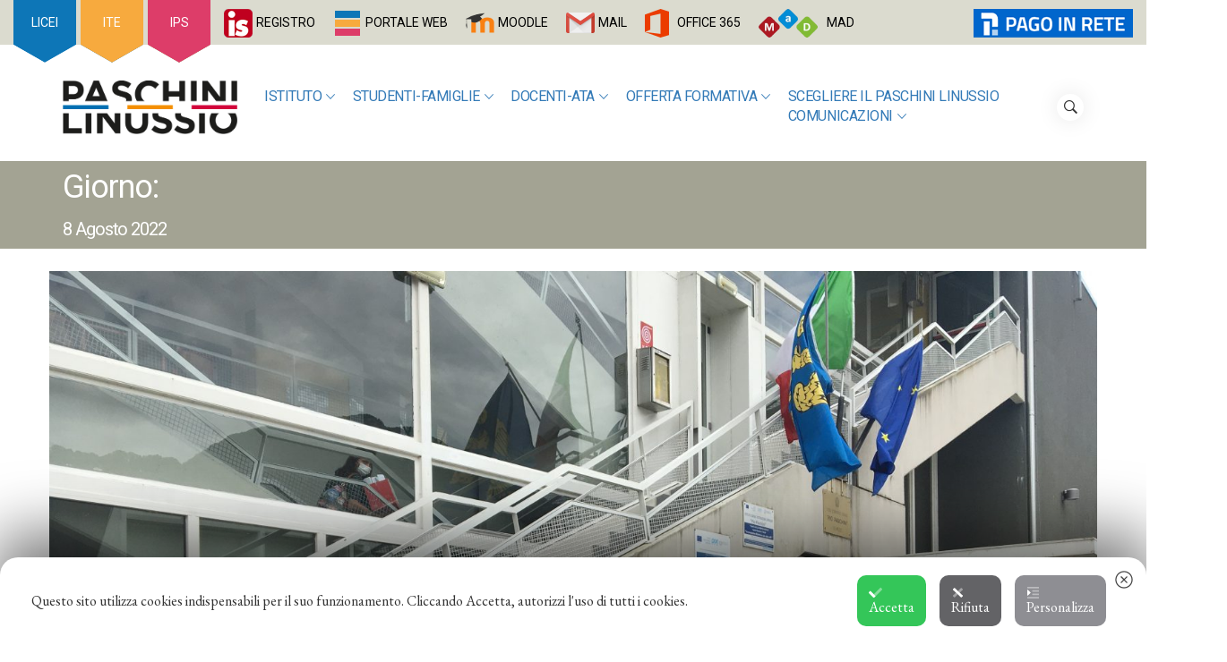

--- FILE ---
content_type: text/html; charset=UTF-8
request_url: https://paschinilinussio.edu.it/2022/08/08/
body_size: 13091
content:
<!DOCTYPE html>
<html lang="it-IT">
<head>
    <meta charset="UTF-8">
    <meta name="viewport" content="width=device-width, initial-scale=1.0, maximum-scale=1.0, user-scalable=no" />
    <link rel="profile" href="http://gmpg.org/xfn/11">
    <link rel="pingback" href="https://paschinilinussio.edu.it/xmlrpc.php">

    <title>8 Agosto 2022 &#8211; ISIS Paschini-Linussio</title>
        <style type="text/css">
                    body .primary-bgcolor{
                background: #f7f7f7;
            }
            body .primary-textcolor{
                color: #f7f7f7;
            }
                        body .secondary-bgcolor,
            .site .widget-title:after,
            .site .bordered-title:after,
            .site .comment-reply-title:after{
                background: #ff4200;
            }

            body .secondary-textcolor,
            body a:hover,
            body a:focus,
            body .main-navigation .menu ul > li.current-menu-item > a,
            body .main-navigation .menu ul > li.current-post-ancestor > a {
                color: #ff4200 !important;
            }

            body .read-more {
                box-shadow: 0 -2px 0 #ff4200 inset;
            }
                        .site .tertiary-color{
                background: #0015ff;
            }
                        .site .twp-slider-wrapper.twp-slider-bgwrapper{
                background: #ffffff;
            }
                        .site .twp-slider-wrapper.twp-slider-bgwrapper,
            .site .twp-slider-wrapper.twp-slider-bgwrapper a{
                color: #ffffff;
            }
                        body .site-footer .footer-widget{
                background: #3f3f3f;
            }
                        body .site-footer .footer-widget,
            body.site-footer .footer-widget a {
                color: #ffffff;
            }
                        body .site-footer .widget:not(.insights_social_widget):not(.insights_popular_post_widget) ul li,
            body.site-footer .footer-widget .widget-title{
                border-color: #3f3f3f;
            }
                        body .site-footer .site-info {
                background: #3f3f3f;
            }
                        body .site-footer .site-info,
            body .site-footer .site-info a {
                color: #ffffff;
            }
                        body .most-read-section,
            body .most-read-section a{
                color: #000;
            }
                        body .most-read-section{
                background: #f9e3d2;
            }
                        body h1.entry-title,
            body h1,
            body .entry-title-large{
                font-size: 36px;
            }
                        body .entry-title-medium{
                font-size: 20px;
            }
                        body .entry-title-small{
                font-size: 16px;
            }
                        body h4{
                font-size: 18px;
            }
                        html body, body p, body button, body input, body select, body textarea, body .widget{
                font-size: 16px;
            }
                    </style>

        
<!-- Open Graph Meta Tags generated by Blog2Social 803 - https://www.blog2social.com -->
<meta property="og:title" content="ISIS Paschini-Linussio"/>
<meta property="og:description" content=""/>
<meta property="og:url" content="https://paschinilinussio.edu.it/2022/08/08/"/>
<meta property="og:image" content="https://paschinilinussio.edu.it/wp-content/uploads/2022/08/IMG_1527-scaled.jpg"/>
<meta property="og:image:width" content="2560"/>
<meta property="og:image:height" content="1920"/>
<meta property="og:image:type" content="image/jpeg"/>
<meta property="og:type" content="article"/>
<meta property="og:article:published_time" content="2022-08-08 08:46:38"/>
<meta property="og:article:modified_time" content="2022-09-02 21:28:21"/>
<!-- Open Graph Meta Tags generated by Blog2Social 803 - https://www.blog2social.com -->

<!-- Twitter Card generated by Blog2Social 803 - https://www.blog2social.com -->
<meta name="twitter:card" content="summary">
<meta name="twitter:title" content="ISIS Paschini-Linussio"/>
<meta name="twitter:description" content=""/>
<meta name="twitter:image" content="https://paschinilinussio.edu.it/wp-content/uploads/2022/08/IMG_1527-scaled.jpg"/>
<!-- Twitter Card generated by Blog2Social 803 - https://www.blog2social.com -->
<link rel='dns-prefetch' href='//s.w.org' />
<link rel="alternate" type="application/rss+xml" title="ISIS Paschini-Linussio &raquo; Feed" href="https://paschinilinussio.edu.it/feed/" />
<link rel="alternate" type="application/rss+xml" title="ISIS Paschini-Linussio &raquo; Feed dei commenti" href="https://paschinilinussio.edu.it/comments/feed/" />
		<script type="text/javascript">
			window._wpemojiSettings = {"baseUrl":"https:\/\/s.w.org\/images\/core\/emoji\/13.0.1\/72x72\/","ext":".png","svgUrl":"https:\/\/s.w.org\/images\/core\/emoji\/13.0.1\/svg\/","svgExt":".svg","source":{"concatemoji":"https:\/\/paschinilinussio.edu.it\/wp-includes\/js\/wp-emoji-release.min.js?ver=5.6.16"}};
			!function(e,a,t){var n,r,o,i=a.createElement("canvas"),p=i.getContext&&i.getContext("2d");function s(e,t){var a=String.fromCharCode;p.clearRect(0,0,i.width,i.height),p.fillText(a.apply(this,e),0,0);e=i.toDataURL();return p.clearRect(0,0,i.width,i.height),p.fillText(a.apply(this,t),0,0),e===i.toDataURL()}function c(e){var t=a.createElement("script");t.src=e,t.defer=t.type="text/javascript",a.getElementsByTagName("head")[0].appendChild(t)}for(o=Array("flag","emoji"),t.supports={everything:!0,everythingExceptFlag:!0},r=0;r<o.length;r++)t.supports[o[r]]=function(e){if(!p||!p.fillText)return!1;switch(p.textBaseline="top",p.font="600 32px Arial",e){case"flag":return s([127987,65039,8205,9895,65039],[127987,65039,8203,9895,65039])?!1:!s([55356,56826,55356,56819],[55356,56826,8203,55356,56819])&&!s([55356,57332,56128,56423,56128,56418,56128,56421,56128,56430,56128,56423,56128,56447],[55356,57332,8203,56128,56423,8203,56128,56418,8203,56128,56421,8203,56128,56430,8203,56128,56423,8203,56128,56447]);case"emoji":return!s([55357,56424,8205,55356,57212],[55357,56424,8203,55356,57212])}return!1}(o[r]),t.supports.everything=t.supports.everything&&t.supports[o[r]],"flag"!==o[r]&&(t.supports.everythingExceptFlag=t.supports.everythingExceptFlag&&t.supports[o[r]]);t.supports.everythingExceptFlag=t.supports.everythingExceptFlag&&!t.supports.flag,t.DOMReady=!1,t.readyCallback=function(){t.DOMReady=!0},t.supports.everything||(n=function(){t.readyCallback()},a.addEventListener?(a.addEventListener("DOMContentLoaded",n,!1),e.addEventListener("load",n,!1)):(e.attachEvent("onload",n),a.attachEvent("onreadystatechange",function(){"complete"===a.readyState&&t.readyCallback()})),(n=t.source||{}).concatemoji?c(n.concatemoji):n.wpemoji&&n.twemoji&&(c(n.twemoji),c(n.wpemoji)))}(window,document,window._wpemojiSettings);
		</script>
		<style type="text/css">
img.wp-smiley,
img.emoji {
	display: inline !important;
	border: none !important;
	box-shadow: none !important;
	height: 1em !important;
	width: 1em !important;
	margin: 0 .07em !important;
	vertical-align: -0.1em !important;
	background: none !important;
	padding: 0 !important;
}
</style>
	<link rel='stylesheet' id='wp-block-library-css'  href='https://paschinilinussio.edu.it/wp-includes/css/dist/block-library/style.min.css?ver=5.6.16' type='text/css' media='all' />
<link rel='stylesheet' id='awsm-ead-public-css'  href='https://paschinilinussio.edu.it/wp-content/plugins/embed-any-document/css/embed-public.min.css?ver=2.6.1' type='text/css' media='all' />
<link rel='stylesheet' id='gdm-gutenberg-block-backend-js-css'  href='https://paschinilinussio.edu.it/wp-content/plugins/google-drive-embedder/css/gdm-blocks.css?ver=5.6.16' type='text/css' media='all' />
<link rel='stylesheet' id='contact-form-7-css'  href='https://paschinilinussio.edu.it/wp-content/plugins/contact-form-7/includes/css/styles.css?ver=5.3.1' type='text/css' media='all' />
<link rel='stylesheet' id='my-agile-privacy-css'  href='https://paschinilinussio.edu.it/wp-content/plugins/myagileprivacy/frontend/css/my-agile-privacy-frontend.css?ver=1.3.8' type='text/css' media='all' />
<link rel='stylesheet' id='tablepress-columnfilterwidgets-css-css'  href='https://paschinilinussio.edu.it/wp-content/plugins/tablepress-datatables-column-filter-widgets/css/ColumnFilterWidgets.min.css?ver=1.2' type='text/css' media='all' />
<link rel='stylesheet' id='rt-tpg-css'  href='https://paschinilinussio.edu.it/wp-content/plugins/the-post-grid/assets/css/thepostgrid.css?ver=2.3.6.2' type='text/css' media='all' />
<link rel='stylesheet' id='ics-edt-css'  href='https://paschinilinussio.edu.it/wp-content/plugins/ics-edt/assets/style.css?ver=4.5.0.1' type='text/css' media='all' />
<link rel='stylesheet' id='parent-style-css'  href='https://paschinilinussio.edu.it/wp-content/themes/insights/style.css?ver=5.6.16' type='text/css' media='all' />
<link rel='stylesheet' id='ionicons-css'  href='https://paschinilinussio.edu.it/wp-content/themes/insights/assets/libraries/ionicons/css/ionicons.min.css?ver=5.6.16' type='text/css' media='all' />
<link rel='stylesheet' id='bootstrap-css'  href='https://paschinilinussio.edu.it/wp-content/themes/insights/assets/libraries/bootstrap/css/bootstrap.min.css?ver=5.6.16' type='text/css' media='all' />
<link rel='stylesheet' id='slick-css'  href='https://paschinilinussio.edu.it/wp-content/themes/insights/assets/libraries/slick/css/slick.min.css?ver=5.6.16' type='text/css' media='all' />
<link rel='stylesheet' id='sidr-nav-css'  href='https://paschinilinussio.edu.it/wp-content/themes/insights/assets/libraries/sidr/css/jquery.sidr.dark.css?ver=5.6.16' type='text/css' media='all' />
<link rel='stylesheet' id='magnific-popup-css'  href='https://paschinilinussio.edu.it/wp-content/themes/insights/assets/libraries/magnific-popup/magnific-popup.css?ver=5.6.16' type='text/css' media='all' />
<link rel='stylesheet' id='insights-style-css'  href='https://paschinilinussio.edu.it/wp-content/themes/insights-child/style.css?ver=5.6.16' type='text/css' media='all' />
<link rel='stylesheet' id='insights-google-fonts-css'  href='https://paschinilinussio.edu.it/wp-content/uploads/fonts/15809baea63e5d2f4fc4d20b61744257/font.css?v=1670342113' type='text/css' media='all' />
<link rel='stylesheet' id='tablepress-default-css'  href='https://paschinilinussio.edu.it/wp-content/tablepress-combined.min.css?ver=6' type='text/css' media='all' />
<link rel='stylesheet' id='tablepress-responsive-tables-css'  href='https://paschinilinussio.edu.it/wp-content/plugins/tablepress-responsive-tables/css/tablepress-responsive.min.css?ver=1.7' type='text/css' media='all' />
<link rel='stylesheet' id='simcal-qtip-css'  href='https://paschinilinussio.edu.it/wp-content/plugins/google-calendar-events/assets/css/vendor/jquery.qtip.min.css?ver=3.1.27' type='text/css' media='all' />
<link rel='stylesheet' id='simcal-default-calendar-grid-css'  href='https://paschinilinussio.edu.it/wp-content/plugins/google-calendar-events/assets/css/default-calendar-grid.min.css?ver=3.1.27' type='text/css' media='all' />
<link rel='stylesheet' id='simcal-default-calendar-list-css'  href='https://paschinilinussio.edu.it/wp-content/plugins/google-calendar-events/assets/css/default-calendar-list.min.css?ver=3.1.27' type='text/css' media='all' />
<link rel='stylesheet' id='__EPYT__style-css'  href='https://paschinilinussio.edu.it/wp-content/plugins/youtube-embed-plus/styles/ytprefs.min.css?ver=13.4.2' type='text/css' media='all' />
<style id='__EPYT__style-inline-css' type='text/css'>

                .epyt-gallery-thumb {
                        width: 33.333%;
                }
                
</style>
<script type='text/javascript' src='https://paschinilinussio.edu.it/wp-includes/js/jquery/jquery.min.js?ver=3.5.1' id='jquery-core-js'></script>
<script type='text/javascript' src='https://paschinilinussio.edu.it/wp-includes/js/jquery/jquery-migrate.min.js?ver=3.3.2' id='jquery-migrate-js'></script>
<script type='text/javascript' id='my-agile-privacy-js-extra'>
/* <![CDATA[ */
var map_cookiebar_settings = {"notify_div_id":"#my-agile-privacy-notification-area","showagain_tab":"1","notify_position_horizontal":"right","showagain_div_id":"my-agile-privacy-consent-again","blocked_content_text":"Attenzione: alcune funzionalit\u00e0 di questa pagina potrebbero essere bloccate a seguito delle tue scelte privacy","inline_notify_color":"#444","inline_notify_background":"#FFF3CD","blocked_content_notify_auto_shutdown_time":"3000","scan_mode":"turned_off","cookie_reset_timestamp":null};
var map_ajax = {"ajax_url":"https:\/\/paschinilinussio.edu.it\/wp-admin\/admin-ajax.php","security":"7082e32414","force_js_learning_mode":"0"};
/* ]]> */
</script>
<script type='text/javascript' src='https://paschinilinussio.edu.it/wp-content/plugins/myagileprivacy/frontend/js/my-agile-privacy-frontend.js?ver=1.3.8' id='my-agile-privacy-js'></script>
<script type='text/javascript' src='https://paschinilinussio.edu.it/wp-content/plugins/ics-edt/assets/script.js?ver=5.6.16' id='ics-edt-js'></script>
<script type='text/javascript' id='__ytprefs__-js-extra'>
/* <![CDATA[ */
var _EPYT_ = {"ajaxurl":"https:\/\/paschinilinussio.edu.it\/wp-admin\/admin-ajax.php","security":"9586a6d66c","gallery_scrolloffset":"20","eppathtoscripts":"https:\/\/paschinilinussio.edu.it\/wp-content\/plugins\/youtube-embed-plus\/scripts\/","eppath":"https:\/\/paschinilinussio.edu.it\/wp-content\/plugins\/youtube-embed-plus\/","epresponsiveselector":"[\"iframe.__youtube_prefs__\"]","epdovol":"1","version":"13.4.2","evselector":"iframe.__youtube_prefs__[src], iframe[src*=\"youtube.com\/embed\/\"], iframe[src*=\"youtube-nocookie.com\/embed\/\"]","ajax_compat":"","ytapi_load":"light","pause_others":"","stopMobileBuffer":"1","vi_active":"","vi_js_posttypes":[]};
/* ]]> */
</script>
<script type='text/javascript' src='https://paschinilinussio.edu.it/wp-content/plugins/youtube-embed-plus/scripts/ytprefs.min.js?ver=13.4.2' id='__ytprefs__-js'></script>
<link rel="https://api.w.org/" href="https://paschinilinussio.edu.it/wp-json/" /><link rel="EditURI" type="application/rsd+xml" title="RSD" href="https://paschinilinussio.edu.it/xmlrpc.php?rsd" />
<link rel="wlwmanifest" type="application/wlwmanifest+xml" href="https://paschinilinussio.edu.it/wp-includes/wlwmanifest.xml" /> 
<meta name="generator" content="WordPress 5.6.16" />
		<!-- Custom Logo: hide header text -->
		<style id="custom-logo-css" type="text/css">
			.site-title, .site-description {
				position: absolute;
				clip: rect(1px, 1px, 1px, 1px);
			}
		</style>
		<link rel="icon" href="https://paschinilinussio.edu.it/wp-content/uploads/2019/11/favicon.ico" sizes="32x32" />
<link rel="icon" href="https://paschinilinussio.edu.it/wp-content/uploads/2019/11/favicon.ico" sizes="192x192" />
<link rel="apple-touch-icon" href="https://paschinilinussio.edu.it/wp-content/uploads/2019/11/favicon.ico" />
<meta name="msapplication-TileImage" content="https://paschinilinussio.edu.it/wp-content/uploads/2019/11/favicon.ico" />
</head>

<body class="archive date wp-custom-logo group-blog hfeed no-sidebar ">
<!-- full-screen-layout/boxed-layout -->
<div id="page" class="site site-bg full-screen-layout">
    <a class="skip-link screen-reader-text" href="#main">Skip to content</a>
            <div class="top-bar hidden-xs hidden-sm">
            <div class="container">
                <div class="row">
                    <div class="col-sm-12 col-xs-12 col-md-12">
                                                <div class="pull-left">
                            <div id="top-nav" class="auxiliary-nav">
                                <div class="menu-top-nav-container"><ul id="top-menu" class=""><li id="menu-item-1199" class="menu-licei menu-item menu-item-type-taxonomy menu-item-object-category menu-item-1199"><a href="https://paschinilinussio.edu.it/category/licei/">LICEI</a></li>
<li id="menu-item-1200" class="menu-ite menu-item menu-item-type-taxonomy menu-item-object-category menu-item-1200"><a href="https://paschinilinussio.edu.it/category/ite/">ITE</a></li>
<li id="menu-item-1201" class="menu-ips menu-item menu-item-type-taxonomy menu-item-object-category menu-item-1201"><a href="https://paschinilinussio.edu.it/category/ips/">IPS</a></li>
<li id="menu-item-559" class="menu-registro menu-item menu-item-type-custom menu-item-object-custom menu-item-559"><a target="_blank" rel="noopener" href="https://web.spaggiari.eu">REGISTRO</a></li>
<li id="menu-item-562" class="menu-portale menu-item menu-item-type-custom menu-item-object-custom menu-item-562"><a target="_blank" rel="noopener" href="https://web.paschinilinussio.edu.it">PORTALE WEB</a></li>
<li id="menu-item-964" class="menu-moodle menu-item menu-item-type-custom menu-item-object-custom menu-item-964"><a target="_blank" rel="noopener" href="https://moodle.paschinilinussio.edu.it">MOODLE</a></li>
<li id="menu-item-965" class="menu-mail menu-item menu-item-type-custom menu-item-object-custom menu-item-965"><a target="_blank" rel="noopener" href="http://mail.paschinilinussio.edu.it">MAIL</a></li>
<li id="menu-item-1218" class="menu-office365 menu-item menu-item-type-custom menu-item-object-custom menu-item-1218"><a href="https://www.office.com">OFFICE 365</a></li>
<li id="menu-item-5267" class="menu-mad menu-item menu-item-type-post_type menu-item-object-page menu-item-5267"><a href="https://paschinilinussio.edu.it/mad/">MAD</a></li>
<li id="menu-item-3084" class="menu-pagoinrete menu-item menu-item-type-post_type menu-item-object-page menu-item-3084"><a href="https://paschinilinussio.edu.it/pagoinrete/">PagoInRete</a></li>
</ul></div>                            </div>
                        </div>
                                            </div>
                    <!-- 
						Oscar 10/11/2019
						Nascosto il menu social ed aumentato il menu top a 12 colonne
					<div class="col-sm-12 col-xs-12 col-md-4">
                        <div class="pull-right">
                            <div class="social-icons social-icons-main">
                                                            </div>
                        </div>
                    </div> -->
                </div>
            </div>
        </div>
    
    <div id="offcanvas-menu">

    <div class="close-offcanvas-menu offcanvas-item">
        <a href="javascript:void(0)" class="skip-link-resp-menu-start"></a>
        <div class="offcanvas-close">
            
            <button type="button" class="btn-nostyle">
                <span>
                   Close                </span>
                <span class="ion-ios-close-empty meta-icon meta-icon-large"></span>
            </button>
        </div>
    </div>

    <div class="offcanvas-search offcanvas-item">
        <div class="offcanvas-title">
            Search        </div>
        <div id="search-form">
            <form role="search" method="get" class="search-form" action="https://paschinilinussio.edu.it/">
				<label>
					<span class="screen-reader-text">Ricerca per:</span>
					<input type="search" class="search-field" placeholder="Cerca &hellip;" value="" name="s" />
				</label>
				<input type="submit" class="search-submit" value="Cerca" />
			</form>        </div>
    </div>

            <div id="primary-nav-offcanvas" class="offcanvas-navigation offcanvas-item">
            <div class="offcanvas-title">
                Menu            </div>
            <div class="menu"><ul id="primary-menu" class="menu"><li id="menu-item-1056" class="menu-item menu-item-type-custom menu-item-object-custom menu-item-has-children menu-item-1056"><a href="#">Istituto</a>
<ul class="sub-menu">
	<li id="menu-item-437" class="menu-item menu-item-type-post_type menu-item-object-page menu-item-437"><a href="https://paschinilinussio.edu.it/istituto/contatti/">Contatti</a></li>
	<li id="menu-item-441" class="menu-item menu-item-type-post_type menu-item-object-page menu-item-441"><a href="https://paschinilinussio.edu.it/istituto/orario-ufficio/">Orario Uffici</a></li>
	<li id="menu-item-2014" class="menu-item menu-item-type-post_type menu-item-object-page menu-item-2014"><a href="https://paschinilinussio.edu.it/istituto/patto-educativo-di-corresponsabilita/">Patto di Corresponsabilità</a></li>
	<li id="menu-item-5233" class="menu-item menu-item-type-post_type menu-item-object-page menu-item-5233"><a href="https://paschinilinussio.edu.it/mad/">Messa a Disposizione</a></li>
</ul>
</li>
<li id="menu-item-1075" class="menu-item menu-item-type-custom menu-item-object-custom menu-item-has-children menu-item-1075"><a href="#">Studenti-Famiglie</a>
<ul class="sub-menu">
	<li id="menu-item-1212" class="menu-item menu-item-type-post_type menu-item-object-page menu-item-1212"><a href="https://paschinilinussio.edu.it/studenti-famiglie/orario-classi/">Orario classi</a></li>
	<li id="menu-item-3701" class="menu-item menu-item-type-post_type menu-item-object-page menu-item-3701"><a href="https://paschinilinussio.edu.it/offerta-formativa/orientamento-in-uscita/">Orientamento in uscita</a></li>
	<li id="menu-item-4500" class="menu-item menu-item-type-post_type menu-item-object-page menu-item-4500"><a href="https://paschinilinussio.edu.it/comunicazioni/iscrizioni-classi-prime-2023-24/">Procedura di iscrizione alle classi prime 2026/27</a></li>
	<li id="menu-item-482" class="menu-item menu-item-type-custom menu-item-object-custom menu-item-482"><a target="_blank" rel="noopener" href="https://web.spaggiari.eu">Registro elettronico</a></li>
	<li id="menu-item-478" class="menu-item menu-item-type-custom menu-item-object-custom menu-item-478"><a target="_blank" rel="noopener" href="https://web.paschinilinussio.edu.it">Portale web</a></li>
	<li id="menu-item-493" class="menu-item menu-item-type-custom menu-item-object-custom menu-item-493"><a target="_blank" rel="noopener" href="https://moodle.paschinilinussio.edu.it">Moodle</a></li>
	<li id="menu-item-460" class="menu-item menu-item-type-post_type menu-item-object-page menu-item-460"><a href="https://paschinilinussio.edu.it/studenti-famiglie/calendario-distituto/">Calendario d&#8217;istituto</a></li>
	<li id="menu-item-462" class="menu-item menu-item-type-post_type menu-item-object-page menu-item-462"><a href="https://paschinilinussio.edu.it/studenti-famiglie/libri-di-testo/">Libri di testo</a></li>
	<li id="menu-item-1465" class="menu-item menu-item-type-post_type menu-item-object-page menu-item-1465"><a href="https://paschinilinussio.edu.it/studenti-famiglie/tasse-e-contributi/">Tasse e contributi</a></li>
	<li id="menu-item-4229" class="menu-item menu-item-type-custom menu-item-object-custom menu-item-4229"><a href="https://drive.google.com/drive/u/3/folders/1AUt886NKBI50uPgGwIIIHmO_ZRWm-dR-">Documenti condivisi</a></li>
</ul>
</li>
<li id="menu-item-1103" class="menu-item menu-item-type-custom menu-item-object-custom menu-item-has-children menu-item-1103"><a href="#">Docenti-ATA</a>
<ul class="sub-menu">
	<li id="menu-item-1211" class="menu-item menu-item-type-post_type menu-item-object-page menu-item-1211"><a href="https://paschinilinussio.edu.it/docenti-ata/orario-docenti/">Orario docenti</a></li>
	<li id="menu-item-484" class="menu-item menu-item-type-custom menu-item-object-custom menu-item-484"><a target="_blank" rel="noopener" href="http://web.spaggiari.eu">Registro elettronico</a></li>
	<li id="menu-item-486" class="menu-item menu-item-type-custom menu-item-object-custom menu-item-486"><a target="_blank" rel="noopener" href="http://web.paschinilinussio.edu.it">Portale web</a></li>
	<li id="menu-item-494" class="menu-item menu-item-type-custom menu-item-object-custom menu-item-494"><a target="_blank" rel="noopener" href="https://moodle.paschinilinussio.edu.it">Moodle</a></li>
	<li id="menu-item-2432" class="menu-item menu-item-type-custom menu-item-object-custom menu-item-2432"><a target="_blank" rel="noopener" href="https://drive.google.com/drive/folders/1d4Vdd0Gdo_Y2Zharez_Vweo80XPzJqBU?usp=sharing">Documenti condivisi</a></li>
	<li id="menu-item-3123" class="menu-item menu-item-type-custom menu-item-object-custom menu-item-3123"><a target="_blank" rel="noopener" href="https://calendar.google.com/calendar/embed?src=paschinilinussio.gov.it_kmjmg0rcb21k651csl1f6rlda4%40group.calendar.google.com&#038;ctz=Europe%2FRome">Calendario attività</a></li>
</ul>
</li>
<li id="menu-item-1055" class="menu-item menu-item-type-custom menu-item-object-custom menu-item-has-children menu-item-1055"><a href="#">Offerta formativa</a>
<ul class="sub-menu">
	<li id="menu-item-1305" class="menu-item menu-item-type-custom menu-item-object-custom menu-item-has-children menu-item-1305"><a href="#">Regolamenti</a>
	<ul class="sub-menu">
		<li id="menu-item-2379" class="menu-item menu-item-type-post_type menu-item-object-post menu-item-2379"><a href="https://paschinilinussio.edu.it/2020/11/08/ripartiamo-in-sicurezza/">Protocollo attività in presenza e Organizzazione del servizio</a></li>
		<li id="menu-item-1331" class="menu-item menu-item-type-post_type menu-item-object-page menu-item-1331"><a href="https://paschinilinussio.edu.it/regolamenti/regolamento-istituto/">Regolamento di Istituto</a></li>
		<li id="menu-item-1343" class="menu-item menu-item-type-post_type menu-item-object-page menu-item-1343"><a href="https://paschinilinussio.edu.it/regolamenti/regolamento-laboratori-cosetti/">Regolamento laboratori Cosetti</a></li>
		<li id="menu-item-1306" class="menu-item menu-item-type-post_type menu-item-object-page menu-item-1306"><a href="https://paschinilinussio.edu.it/regolamenti/criteri-per-la-valutazione-del-comportamento/">Criteri valutazione comportamento</a></li>
		<li id="menu-item-2276" class="menu-item menu-item-type-post_type menu-item-object-page menu-item-2276"><a href="https://paschinilinussio.edu.it/regolamenti/regolamento-passaggi-ed-esami-integrativi/">Regolamento Passaggi ed Esami Integrativi</a></li>
		<li id="menu-item-6160" class="menu-item menu-item-type-post_type menu-item-object-page menu-item-6160"><a href="https://paschinilinussio.edu.it/regolamenti/regolamento-riunioni-a-distanza/">Regolamento riunioni a distanza</a></li>
	</ul>
</li>
	<li id="menu-item-451" class="menu-item menu-item-type-post_type menu-item-object-page menu-item-451"><a href="https://paschinilinussio.edu.it/offerta-formativa/liceo/">Licei</a></li>
	<li id="menu-item-450" class="menu-item menu-item-type-post_type menu-item-object-page menu-item-450"><a href="https://paschinilinussio.edu.it/offerta-formativa/istituto-tecnico/">Istituto tecnico</a></li>
	<li id="menu-item-449" class="menu-item menu-item-type-post_type menu-item-object-page menu-item-449"><a href="https://paschinilinussio.edu.it/offerta-formativa/istituto-professionale/">Istituto professionale</a></li>
	<li id="menu-item-4502" class="menu-item menu-item-type-post_type menu-item-object-page menu-item-4502"><a href="https://paschinilinussio.edu.it/ampliamento-dellofferta-formativa/">Ampliamento dell’offerta formativa</a></li>
	<li id="menu-item-457" class="menu-item menu-item-type-post_type menu-item-object-page menu-item-457"><a href="https://paschinilinussio.edu.it/offerta-formativa/ptof/">PTOF Triennio 2022/2023 – 2024/2025</a></li>
	<li id="menu-item-5156" class="menu-item menu-item-type-post_type menu-item-object-page menu-item-5156"><a href="https://paschinilinussio.edu.it/curriculum-orientamento/">Curriculum di Orientamento</a></li>
	<li id="menu-item-1358" class="menu-item menu-item-type-custom menu-item-object-custom menu-item-1358"><a target="_blank" rel="noopener" href="https://drive.google.com/drive/folders/1gksIGqHCi12qR_vWkDSzKY51qCXu_uVO?usp=sharing">Curricoli disciplinari</a></li>
</ul>
</li>
<li id="menu-item-6252" class="menu-item menu-item-type-post_type menu-item-object-page menu-item-6252"><a href="https://paschinilinussio.edu.it/scegliere-il-paschini-linussio-2/">SCEGLIERE IL PASCHINI LINUSSIO</a></li>
<li id="menu-item-993" class="menu-item menu-item-type-custom menu-item-object-custom menu-item-has-children menu-item-993"><a href="#">Comunicazioni</a>
<ul class="sub-menu">
	<li id="menu-item-1506" class="menu-item menu-item-type-post_type menu-item-object-page menu-item-1506"><a target="_blank" rel="noopener" href="https://paschinilinussio.edu.it/comunicazioni/amministrazione-trasparente/">Amministrazione trasparente</a></li>
	<li id="menu-item-5663" class="menu-item menu-item-type-custom menu-item-object-custom menu-item-5663"><a href="https://web.spaggiari.eu/sdg/app/default/albo_pretorio.php?sede_codice=UDII0009&#038;referer=https://www.paschinilinussio.edu.it">Albo online</a></li>
	<li id="menu-item-1110" class="menu-item menu-item-type-post_type menu-item-object-page menu-item-1110"><a href="https://paschinilinussio.edu.it/comunicazioni/albo-sindacale/">Albo sindacale</a></li>
	<li id="menu-item-5245" class="menu-item menu-item-type-custom menu-item-object-custom menu-item-5245"><a href="https://dati.anticorruzione.it/superset/dashboard/appalti/">Banca Nazionale Contratti Pubblici</a></li>
	<li id="menu-item-4192" class="menu-item menu-item-type-custom menu-item-object-custom menu-item-has-children menu-item-4192"><a href="#">Documenti</a>
	<ul class="sub-menu">
		<li id="menu-item-430" class="menu-item menu-item-type-post_type menu-item-object-page menu-item-430"><a href="https://paschinilinussio.edu.it/comunicazioni/atto-di-indirizzo-del-ds/">Atto di indirizzo del DS</a></li>
		<li id="menu-item-4190" class="menu-item menu-item-type-post_type menu-item-object-page menu-item-4190"><a href="https://paschinilinussio.edu.it/comunicazioni/piano-inclusione-a-s-2022-2023/">Piano inclusione a.s. 2022/2023</a></li>
		<li id="menu-item-2023" class="menu-item menu-item-type-post_type menu-item-object-page menu-item-2023"><a href="https://paschinilinussio.edu.it/comunicazioni/la-privacy-policy-di-office-365-for-education/">Informativa Office 365 for Education</a></li>
		<li id="menu-item-2024" class="menu-item menu-item-type-post_type menu-item-object-page menu-item-2024"><a href="https://paschinilinussio.edu.it/comunicazioni/informativa-su-g-suite/">Informativa su G Suite for Education</a></li>
	</ul>
</li>
	<li id="menu-item-1111" class="menu-item menu-item-type-custom menu-item-object-custom menu-item-1111"><a target="_blank" rel="noopener" href="https://form.agid.gov.it/view/67471920-79bc-11ef-891c-bf4ad5f8d4a3">Accessibilità</a></li>
	<li id="menu-item-431" class="menu-item menu-item-type-post_type menu-item-object-page menu-item-431"><a href="https://paschinilinussio.edu.it/comunicazioni/gdpr-regolamento-ue-2016-679-informativa-privacy/">GDPR</a></li>
	<li id="menu-item-5414" class="menu-item menu-item-type-custom menu-item-object-custom menu-item-has-children menu-item-5414"><a target="_blank" rel="noopener" href="https://www.perlapa.gov.it/adempimenti/anagrafe-delle-prestazioni.html">Anagrafe prestazioni</a>
	<ul class="sub-menu">
		<li id="menu-item-5415" class="menu-item menu-item-type-custom menu-item-object-custom menu-item-5415"><a target="_blank" rel="noopener" href="https://consulentipubblici.dfp.gov.it/">Ricerca degli incarichi</a></li>
	</ul>
</li>
</ul>
</li>
<li id="menu-item-3568" class="only-mobile menu-item menu-item-type-post_type menu-item-object-page menu-item-3568"><a href="https://paschinilinussio.edu.it/studenti-famiglie/orario-classi/">Orario classi</a></li>
<li id="menu-item-3567" class="only-mobile menu-item menu-item-type-post_type menu-item-object-page menu-item-3567"><a href="https://paschinilinussio.edu.it/docenti-ata/orario-docenti/">Orario docenti</a></li>
<li id="menu-item-1223" class="only-mobile menu-registro menu-item menu-item-type-custom menu-item-object-custom menu-item-1223"><a target="_blank" rel="noopener" href="https://web.spaggiari.eu/">REGISTRO</a></li>
<li id="menu-item-1224" class="only-mobile menu-portale menu-item menu-item-type-custom menu-item-object-custom menu-item-1224"><a target="_blank" rel="noopener" href="https://web.paschinilinussio.edu.it/">PORTALE WEB</a></li>
<li id="menu-item-1226" class="only-mobile menu-mail menu-item menu-item-type-custom menu-item-object-custom menu-item-1226"><a target="_blank" rel="noopener" href="http://mail.paschinilinussio.edu.it/">MAIL</a></li>
<li id="menu-item-1227" class="only-mobile menu-office365 menu-item menu-item-type-custom menu-item-object-custom menu-item-1227"><a target="_blank" rel="noopener" href="https://www.office.com/">OFFICE 365</a></li>
<li id="menu-item-1225" class="only-mobile menu-moodle menu-item menu-item-type-custom menu-item-object-custom menu-item-1225"><a target="_blank" rel="noopener" href="https://moodle.paschinilinussio.edu.it/">MOODLE</a></li>
<li id="menu-item-5272" class="only-mobile menu-mad menu-item menu-item-type-post_type menu-item-object-page menu-item-5272"><a href="https://paschinilinussio.edu.it/mad/">MAD</a></li>
</ul></div>        </div>
    
    
    <a href="javascript:void(0)" class="skip-link-resp-menu-end"></a>

</div>
    <header id="masthead" class="site-header" role="banner">
        <div class="container">
            <div class="header-main">
                <div class="nav-left">
                    <div class="toggle-menu" aria-controls="primary-menu" aria-expanded="false">
                        <div class="visible-sm visible-xs">
                             <span class="menu-label">
                                Menu                            </span>
                            <a class="offcanvas-toggle" href="#">
                                <div class="trigger-icon">
                                    <span class="icon-bar top"></span>
                                    <span class="icon-bar middle"></span>
                                    <span class="icon-bar bottom"></span>
                                </div>
                            </a>
                        </div>
                    </div>

                    <div class="site-branding">
                        <div class="branding-wrapper">
                            <a href="https://paschinilinussio.edu.it/" class="custom-logo-link" rel="home"><img width="500" height="161" src="https://paschinilinussio.edu.it/wp-content/uploads/2019/06/Logo_PAS_LIN_Positivo_RGB_500.png" class="custom-logo" alt="ISIS Paschini-Linussio" srcset="https://paschinilinussio.edu.it/wp-content/uploads/2019/06/Logo_PAS_LIN_Positivo_RGB_500.png 500w, https://paschinilinussio.edu.it/wp-content/uploads/2019/06/Logo_PAS_LIN_Positivo_RGB_500-300x97.png 300w" sizes="(max-width: 500px) 100vw, 500px" /></a>                            <span class="site-title primary-font">
                                <a href="https://paschinilinussio.edu.it/" rel="home">
                                    ISIS Paschini-Linussio                                </a>
                            </span>
                                                    </div>
                    </div>

                    <nav class="hidden-xs hidden-sm main-navigation" role="navigation">
                        <div class="menu"><ul id="primary-menu" class="menu"><li class="menu-item menu-item-type-custom menu-item-object-custom menu-item-has-children menu-item-1056"><a href="#">Istituto</a>
<ul class="sub-menu">
	<li class="menu-item menu-item-type-post_type menu-item-object-page menu-item-437"><a href="https://paschinilinussio.edu.it/istituto/contatti/">Contatti</a></li>
	<li class="menu-item menu-item-type-post_type menu-item-object-page menu-item-441"><a href="https://paschinilinussio.edu.it/istituto/orario-ufficio/">Orario Uffici</a></li>
	<li class="menu-item menu-item-type-post_type menu-item-object-page menu-item-2014"><a href="https://paschinilinussio.edu.it/istituto/patto-educativo-di-corresponsabilita/">Patto di Corresponsabilità</a></li>
	<li class="menu-item menu-item-type-post_type menu-item-object-page menu-item-5233"><a href="https://paschinilinussio.edu.it/mad/">Messa a Disposizione</a></li>
</ul>
</li>
<li class="menu-item menu-item-type-custom menu-item-object-custom menu-item-has-children menu-item-1075"><a href="#">Studenti-Famiglie</a>
<ul class="sub-menu">
	<li class="menu-item menu-item-type-post_type menu-item-object-page menu-item-1212"><a href="https://paschinilinussio.edu.it/studenti-famiglie/orario-classi/">Orario classi</a></li>
	<li class="menu-item menu-item-type-post_type menu-item-object-page menu-item-3701"><a href="https://paschinilinussio.edu.it/offerta-formativa/orientamento-in-uscita/">Orientamento in uscita</a></li>
	<li class="menu-item menu-item-type-post_type menu-item-object-page menu-item-4500"><a href="https://paschinilinussio.edu.it/comunicazioni/iscrizioni-classi-prime-2023-24/">Procedura di iscrizione alle classi prime 2026/27</a></li>
	<li class="menu-item menu-item-type-custom menu-item-object-custom menu-item-482"><a target="_blank" rel="noopener" href="https://web.spaggiari.eu">Registro elettronico</a></li>
	<li class="menu-item menu-item-type-custom menu-item-object-custom menu-item-478"><a target="_blank" rel="noopener" href="https://web.paschinilinussio.edu.it">Portale web</a></li>
	<li class="menu-item menu-item-type-custom menu-item-object-custom menu-item-493"><a target="_blank" rel="noopener" href="https://moodle.paschinilinussio.edu.it">Moodle</a></li>
	<li class="menu-item menu-item-type-post_type menu-item-object-page menu-item-460"><a href="https://paschinilinussio.edu.it/studenti-famiglie/calendario-distituto/">Calendario d&#8217;istituto</a></li>
	<li class="menu-item menu-item-type-post_type menu-item-object-page menu-item-462"><a href="https://paschinilinussio.edu.it/studenti-famiglie/libri-di-testo/">Libri di testo</a></li>
	<li class="menu-item menu-item-type-post_type menu-item-object-page menu-item-1465"><a href="https://paschinilinussio.edu.it/studenti-famiglie/tasse-e-contributi/">Tasse e contributi</a></li>
	<li class="menu-item menu-item-type-custom menu-item-object-custom menu-item-4229"><a href="https://drive.google.com/drive/u/3/folders/1AUt886NKBI50uPgGwIIIHmO_ZRWm-dR-">Documenti condivisi</a></li>
</ul>
</li>
<li class="menu-item menu-item-type-custom menu-item-object-custom menu-item-has-children menu-item-1103"><a href="#">Docenti-ATA</a>
<ul class="sub-menu">
	<li class="menu-item menu-item-type-post_type menu-item-object-page menu-item-1211"><a href="https://paschinilinussio.edu.it/docenti-ata/orario-docenti/">Orario docenti</a></li>
	<li class="menu-item menu-item-type-custom menu-item-object-custom menu-item-484"><a target="_blank" rel="noopener" href="http://web.spaggiari.eu">Registro elettronico</a></li>
	<li class="menu-item menu-item-type-custom menu-item-object-custom menu-item-486"><a target="_blank" rel="noopener" href="http://web.paschinilinussio.edu.it">Portale web</a></li>
	<li class="menu-item menu-item-type-custom menu-item-object-custom menu-item-494"><a target="_blank" rel="noopener" href="https://moodle.paschinilinussio.edu.it">Moodle</a></li>
	<li class="menu-item menu-item-type-custom menu-item-object-custom menu-item-2432"><a target="_blank" rel="noopener" href="https://drive.google.com/drive/folders/1d4Vdd0Gdo_Y2Zharez_Vweo80XPzJqBU?usp=sharing">Documenti condivisi</a></li>
	<li class="menu-item menu-item-type-custom menu-item-object-custom menu-item-3123"><a target="_blank" rel="noopener" href="https://calendar.google.com/calendar/embed?src=paschinilinussio.gov.it_kmjmg0rcb21k651csl1f6rlda4%40group.calendar.google.com&#038;ctz=Europe%2FRome">Calendario attività</a></li>
</ul>
</li>
<li class="menu-item menu-item-type-custom menu-item-object-custom menu-item-has-children menu-item-1055"><a href="#">Offerta formativa</a>
<ul class="sub-menu">
	<li class="menu-item menu-item-type-custom menu-item-object-custom menu-item-has-children menu-item-1305"><a href="#">Regolamenti</a>
	<ul class="sub-menu">
		<li class="menu-item menu-item-type-post_type menu-item-object-post menu-item-2379"><a href="https://paschinilinussio.edu.it/2020/11/08/ripartiamo-in-sicurezza/">Protocollo attività in presenza e Organizzazione del servizio</a></li>
		<li class="menu-item menu-item-type-post_type menu-item-object-page menu-item-1331"><a href="https://paschinilinussio.edu.it/regolamenti/regolamento-istituto/">Regolamento di Istituto</a></li>
		<li class="menu-item menu-item-type-post_type menu-item-object-page menu-item-1343"><a href="https://paschinilinussio.edu.it/regolamenti/regolamento-laboratori-cosetti/">Regolamento laboratori Cosetti</a></li>
		<li class="menu-item menu-item-type-post_type menu-item-object-page menu-item-1306"><a href="https://paschinilinussio.edu.it/regolamenti/criteri-per-la-valutazione-del-comportamento/">Criteri valutazione comportamento</a></li>
		<li class="menu-item menu-item-type-post_type menu-item-object-page menu-item-2276"><a href="https://paschinilinussio.edu.it/regolamenti/regolamento-passaggi-ed-esami-integrativi/">Regolamento Passaggi ed Esami Integrativi</a></li>
		<li class="menu-item menu-item-type-post_type menu-item-object-page menu-item-6160"><a href="https://paschinilinussio.edu.it/regolamenti/regolamento-riunioni-a-distanza/">Regolamento riunioni a distanza</a></li>
	</ul>
</li>
	<li class="menu-item menu-item-type-post_type menu-item-object-page menu-item-451"><a href="https://paschinilinussio.edu.it/offerta-formativa/liceo/">Licei</a></li>
	<li class="menu-item menu-item-type-post_type menu-item-object-page menu-item-450"><a href="https://paschinilinussio.edu.it/offerta-formativa/istituto-tecnico/">Istituto tecnico</a></li>
	<li class="menu-item menu-item-type-post_type menu-item-object-page menu-item-449"><a href="https://paschinilinussio.edu.it/offerta-formativa/istituto-professionale/">Istituto professionale</a></li>
	<li class="menu-item menu-item-type-post_type menu-item-object-page menu-item-4502"><a href="https://paschinilinussio.edu.it/ampliamento-dellofferta-formativa/">Ampliamento dell’offerta formativa</a></li>
	<li class="menu-item menu-item-type-post_type menu-item-object-page menu-item-457"><a href="https://paschinilinussio.edu.it/offerta-formativa/ptof/">PTOF Triennio 2022/2023 – 2024/2025</a></li>
	<li class="menu-item menu-item-type-post_type menu-item-object-page menu-item-5156"><a href="https://paschinilinussio.edu.it/curriculum-orientamento/">Curriculum di Orientamento</a></li>
	<li class="menu-item menu-item-type-custom menu-item-object-custom menu-item-1358"><a target="_blank" rel="noopener" href="https://drive.google.com/drive/folders/1gksIGqHCi12qR_vWkDSzKY51qCXu_uVO?usp=sharing">Curricoli disciplinari</a></li>
</ul>
</li>
<li class="menu-item menu-item-type-post_type menu-item-object-page menu-item-6252"><a href="https://paschinilinussio.edu.it/scegliere-il-paschini-linussio-2/">SCEGLIERE IL PASCHINI LINUSSIO</a></li>
<li class="menu-item menu-item-type-custom menu-item-object-custom menu-item-has-children menu-item-993"><a href="#">Comunicazioni</a>
<ul class="sub-menu">
	<li class="menu-item menu-item-type-post_type menu-item-object-page menu-item-1506"><a target="_blank" rel="noopener" href="https://paschinilinussio.edu.it/comunicazioni/amministrazione-trasparente/">Amministrazione trasparente</a></li>
	<li class="menu-item menu-item-type-custom menu-item-object-custom menu-item-5663"><a href="https://web.spaggiari.eu/sdg/app/default/albo_pretorio.php?sede_codice=UDII0009&#038;referer=https://www.paschinilinussio.edu.it">Albo online</a></li>
	<li class="menu-item menu-item-type-post_type menu-item-object-page menu-item-1110"><a href="https://paschinilinussio.edu.it/comunicazioni/albo-sindacale/">Albo sindacale</a></li>
	<li class="menu-item menu-item-type-custom menu-item-object-custom menu-item-5245"><a href="https://dati.anticorruzione.it/superset/dashboard/appalti/">Banca Nazionale Contratti Pubblici</a></li>
	<li class="menu-item menu-item-type-custom menu-item-object-custom menu-item-has-children menu-item-4192"><a href="#">Documenti</a>
	<ul class="sub-menu">
		<li class="menu-item menu-item-type-post_type menu-item-object-page menu-item-430"><a href="https://paschinilinussio.edu.it/comunicazioni/atto-di-indirizzo-del-ds/">Atto di indirizzo del DS</a></li>
		<li class="menu-item menu-item-type-post_type menu-item-object-page menu-item-4190"><a href="https://paschinilinussio.edu.it/comunicazioni/piano-inclusione-a-s-2022-2023/">Piano inclusione a.s. 2022/2023</a></li>
		<li class="menu-item menu-item-type-post_type menu-item-object-page menu-item-2023"><a href="https://paschinilinussio.edu.it/comunicazioni/la-privacy-policy-di-office-365-for-education/">Informativa Office 365 for Education</a></li>
		<li class="menu-item menu-item-type-post_type menu-item-object-page menu-item-2024"><a href="https://paschinilinussio.edu.it/comunicazioni/informativa-su-g-suite/">Informativa su G Suite for Education</a></li>
	</ul>
</li>
	<li class="menu-item menu-item-type-custom menu-item-object-custom menu-item-1111"><a target="_blank" rel="noopener" href="https://form.agid.gov.it/view/67471920-79bc-11ef-891c-bf4ad5f8d4a3">Accessibilità</a></li>
	<li class="menu-item menu-item-type-post_type menu-item-object-page menu-item-431"><a href="https://paschinilinussio.edu.it/comunicazioni/gdpr-regolamento-ue-2016-679-informativa-privacy/">GDPR</a></li>
	<li class="menu-item menu-item-type-custom menu-item-object-custom menu-item-has-children menu-item-5414"><a target="_blank" rel="noopener" href="https://www.perlapa.gov.it/adempimenti/anagrafe-delle-prestazioni.html">Anagrafe prestazioni</a>
	<ul class="sub-menu">
		<li class="menu-item menu-item-type-custom menu-item-object-custom menu-item-5415"><a target="_blank" rel="noopener" href="https://consulentipubblici.dfp.gov.it/">Ricerca degli incarichi</a></li>
	</ul>
</li>
</ul>
</li>
<li class="only-mobile menu-item menu-item-type-post_type menu-item-object-page menu-item-3568"><a href="https://paschinilinussio.edu.it/studenti-famiglie/orario-classi/">Orario classi</a></li>
<li class="only-mobile menu-item menu-item-type-post_type menu-item-object-page menu-item-3567"><a href="https://paschinilinussio.edu.it/docenti-ata/orario-docenti/">Orario docenti</a></li>
<li class="only-mobile menu-registro menu-item menu-item-type-custom menu-item-object-custom menu-item-1223"><a target="_blank" rel="noopener" href="https://web.spaggiari.eu/">REGISTRO</a></li>
<li class="only-mobile menu-portale menu-item menu-item-type-custom menu-item-object-custom menu-item-1224"><a target="_blank" rel="noopener" href="https://web.paschinilinussio.edu.it/">PORTALE WEB</a></li>
<li class="only-mobile menu-mail menu-item menu-item-type-custom menu-item-object-custom menu-item-1226"><a target="_blank" rel="noopener" href="http://mail.paschinilinussio.edu.it/">MAIL</a></li>
<li class="only-mobile menu-office365 menu-item menu-item-type-custom menu-item-object-custom menu-item-1227"><a target="_blank" rel="noopener" href="https://www.office.com/">OFFICE 365</a></li>
<li class="only-mobile menu-moodle menu-item menu-item-type-custom menu-item-object-custom menu-item-1225"><a target="_blank" rel="noopener" href="https://moodle.paschinilinussio.edu.it/">MOODLE</a></li>
<li class="only-mobile menu-mad menu-item menu-item-type-post_type menu-item-object-page menu-item-5272"><a href="https://paschinilinussio.edu.it/mad/">MAD</a></li>
</ul></div>                    </nav>
                </div>
                <div class="nav-right">
                                            <div class="nav-items nav-date hidden-xs">
                            Wednesday, Jan 21, 2026                        </div>
                                                                <div class="nav-items icon-search">
                            <i class="ion-ios-search-strong"></i>
                        </div>
                                                        </div>
            </div>
        </div>
    </header>
    <!-- #masthead -->
    <div class="popup-search">
        <div class="table-align">
            <div class="table-align-cell v-align-middle">
                <form role="search" method="get" class="search-form" action="https://paschinilinussio.edu.it/">
				<label>
					<span class="screen-reader-text">Ricerca per:</span>
					<input type="search" class="search-field" placeholder="Cerca &hellip;" value="" name="s" />
				</label>
				<input type="submit" class="search-submit" value="Cerca" />
			</form>            </div>
        </div>
        <div class="close-popup"></div>
    </div>
    <!--    Searchbar Ends-->
    <!-- Innerpage Header Begins Here -->
                
                    <section class="page-inner-title inner-banner banner-bg-disabled data-bg" data-background="">
            <header class="entry-header">
                <div class="container">
                    <div class="row">
                        <div class="col-md-9">
                            <h1 class="entry-title">Giorno: <span>8 Agosto 2022</span></h1>                        </div>

                    </div>
                </div>
            </header>
            <div class="inner-header-overlay"></div>
        </section>
                    <section class="section-block section-breadcrumbs">
                <div class="container">
                    <div class="row">
                                            </div>
                </div>
            </section>
        
            <!-- Innerpage Header Ends Here -->
    <div id="content" class="site-content">
	<div id="primary" class="content-area">
		<main id="main" class="site-main" role="main">

		
			
<article id="post-4106" class="post-4106 post type-post status-publish format-standard has-post-thumbnail hentry category-ips category-ite category-licei category-sport">
    <div class="twp-article-wrapper image-full">

        <div class="entry-content twp-entry-content">
            
            <div class='twp-image-archive article-image-radius'>
                <img width="2560" height="1920" src="https://paschinilinussio.edu.it/wp-content/uploads/2022/08/IMG_1527-scaled.jpg" class="attachment-post-thumbnail size-post-thumbnail wp-post-image" alt="" loading="lazy" srcset="https://paschinilinussio.edu.it/wp-content/uploads/2022/08/IMG_1527-scaled.jpg 2560w, https://paschinilinussio.edu.it/wp-content/uploads/2022/08/IMG_1527-300x225.jpg 300w, https://paschinilinussio.edu.it/wp-content/uploads/2022/08/IMG_1527-1024x768.jpg 1024w, https://paschinilinussio.edu.it/wp-content/uploads/2022/08/IMG_1527-768x576.jpg 768w, https://paschinilinussio.edu.it/wp-content/uploads/2022/08/IMG_1527-1536x1152.jpg 1536w, https://paschinilinussio.edu.it/wp-content/uploads/2022/08/IMG_1527-2048x1536.jpg 2048w" sizes="(max-width: 2560px) 100vw, 2560px" />            </div>

            <div class="twp-archive-content">

                
                    <header class="article-header">
                        <h2 class="entry-title">
                            <a href="https://paschinilinussio.edu.it/2022/08/08/premiati-gli-studenti-distinti-in-attivita-sportivi-e-in-concorsi/">Premiati gli studenti distinti in attività sportivi e in concorsi</a>
                        </h2>
                    </header>

                
                <div class="entry-meta primary-font">

                    
                        <span class="author primary-font"><img alt='' src='https://secure.gravatar.com/avatar/4c3a8b99d634ef44c42fb833c4114e15?s=100&#038;d=mm&#038;r=g' class='avatar avatar-100 photo byline' height='100' width='100' loading='lazy' /> <a class="url" href="https://paschinilinussio.edu.it/author/">Roberto Copetti</a></span><span class="posted-on primary-font"><a href="https://paschinilinussio.edu.it/2022/08/08/" rel="bookmark"><time class="entry-date published" datetime="2022-08-08T08:46:38+02:00">8 Agosto 2022</time><time class="updated" datetime="2022-09-02T21:28:21+02:00">2 Settembre 2022</time></a></span>
                        <div class="post-category">
                            <span>
                                <a href="https://paschinilinussio.edu.it/category/ips/" rel="category tag">IPS</a> / <a href="https://paschinilinussio.edu.it/category/ite/" rel="category tag">ITE</a> / <a href="https://paschinilinussio.edu.it/category/licei/" rel="category tag">Licei</a> / <a href="https://paschinilinussio.edu.it/category/sport/" rel="category tag">Sport</a>                            </span>
                        </div>

                    
                </div><!-- .entry-meta -->

                
                    <div class="article-excerpt-archive">
                        
                        <p>Premiati gli studenti e le studentesse che si sono distinti nell&#8217;a.s. concluso in attività sportive e concorsi.</p>
 <a href="https://paschinilinussio.edu.it/2022/08/08/premiati-gli-studenti-distinti-in-attivita-sportivi-e-in-concorsi/" class="read-more">Continue Reading<i class="ion-ios-arrow-right read-more-right"></i></a>                        
                    </div>

                
            </div>
            
        </div><!-- .entry-content -->

        
            <div class="entry-content">

                
            </div>

        
    </div>
</article><!-- #post-## -->
		</main><!-- #main -->
	</div><!-- #primary -->

	
</div><!-- #content -->

    

        <footer id="colophon" class="site-footer" role="contentinfo">
                        <div class="footer-widget">
                <div class="container">
                    <div class="row">
                                                    <div class="contact-list col-md-12">
                                <div id="nav_menu-5" class="widget widget_nav_menu"><h3 class="widget-title">ISTITUTO</h3><div class="menu-istituto-container"><ul id="menu-istituto" class="menu"><li id="menu-item-1063" class="menu-item menu-item-type-post_type menu-item-object-page menu-item-1063"><a href="https://paschinilinussio.edu.it/istituto/contatti/">Contatti</a></li>
<li id="menu-item-1065" class="menu-item menu-item-type-post_type menu-item-object-page menu-item-1065"><a href="https://paschinilinussio.edu.it/istituto/orario-ufficio/">Orari uffici</a></li>
<li id="menu-item-2375" class="menu-item menu-item-type-post_type menu-item-object-page menu-item-2375"><a href="https://paschinilinussio.edu.it/istituto/patto-educativo-di-corresponsabilita/">Patto di Corresponsabilità</a></li>
<li id="menu-item-5231" class="menu-item menu-item-type-post_type menu-item-object-page menu-item-5231"><a href="https://paschinilinussio.edu.it/mad/">Messa a Disposizione</a></li>
</ul></div></div><div id="nav_menu-6" class="widget widget_nav_menu"><h3 class="widget-title">STUDENTI-FAMIGLIE</h3><div class="menu-studenti-famiglie-container"><ul id="menu-studenti-famiglie" class="menu"><li id="menu-item-1087" class="menu-item menu-item-type-custom menu-item-object-custom menu-item-1087"><a href="https://web.spaggiari.eu/">Registro elettronico</a></li>
<li id="menu-item-1088" class="menu-item menu-item-type-custom menu-item-object-custom menu-item-1088"><a href="https://web.paschinilinussio.edu.it/">Portale web</a></li>
<li id="menu-item-1089" class="menu-item menu-item-type-custom menu-item-object-custom menu-item-1089"><a href="https://moodle.paschinilinussio.edu.it/">Moodle</a></li>
<li id="menu-item-1085" class="menu-item menu-item-type-post_type menu-item-object-page menu-item-1085"><a href="https://paschinilinussio.edu.it/studenti-famiglie/calendario-distituto/">Calendario d&#8217;istituto</a></li>
<li id="menu-item-1086" class="menu-item menu-item-type-post_type menu-item-object-page menu-item-1086"><a href="https://paschinilinussio.edu.it/studenti-famiglie/libri-di-testo/">Libri di testo</a></li>
</ul></div></div><div id="nav_menu-8" class="widget widget_nav_menu"><h3 class="widget-title">DOCENTI-ATA</h3><div class="menu-docenti-ata-container"><ul id="menu-docenti-ata" class="menu"><li id="menu-item-1210" class="menu-item menu-item-type-post_type menu-item-object-page menu-item-1210"><a href="https://paschinilinussio.edu.it/docenti-ata/orario-docenti/">Orario docenti</a></li>
<li id="menu-item-1142" class="menu-item menu-item-type-custom menu-item-object-custom menu-item-1142"><a target="_blank" rel="noopener" href="http://web.spaggiari.eu/">Registro elettronico</a></li>
<li id="menu-item-1143" class="menu-item menu-item-type-custom menu-item-object-custom menu-item-1143"><a target="_blank" rel="noopener" href="http://web.paschinilinussio.edu.it/">Portale web</a></li>
<li id="menu-item-1144" class="menu-item menu-item-type-custom menu-item-object-custom menu-item-1144"><a target="_blank" rel="noopener" href="https://moodle.paschinilinussio.edu.it/">Moodle</a></li>
<li id="menu-item-3124" class="menu-item menu-item-type-custom menu-item-object-custom menu-item-3124"><a target="_blank" rel="noopener" href="https://drive.google.com/drive/folders/1d4Vdd0Gdo_Y2Zharez_Vweo80XPzJqBU?usp=sharing">Documenti condivisi</a></li>
<li id="menu-item-3122" class="menu-item menu-item-type-custom menu-item-object-custom menu-item-3122"><a target="_blank" rel="noopener" href="https://calendar.google.com/calendar/u/3?cid=cGFzY2hpbmlsaW51c3Npby5nb3YuaXRfa21qbWcwcmNiMjFrNjUxY3NsMWY2cmxkYTRAZ3JvdXAuY2FsZW5kYXIuZ29vZ2xlLmNvbQ">Calendario attività</a></li>
</ul></div></div><div id="nav_menu-7" class="widget widget_nav_menu"><h3 class="widget-title">OFFERTA FORMATIVA</h3><div class="menu-offerta-formativa-container"><ul id="menu-offerta-formativa" class="menu"><li id="menu-item-1053" class="menu-item menu-item-type-post_type menu-item-object-page menu-item-1053"><a href="https://paschinilinussio.edu.it/offerta-formativa/liceo/liceo-classico/">Liceo classico</a></li>
<li id="menu-item-1052" class="menu-item menu-item-type-post_type menu-item-object-page menu-item-1052"><a href="https://paschinilinussio.edu.it/offerta-formativa/liceo/liceo-scentifico/">Liceo scientifico</a></li>
<li id="menu-item-1051" class="menu-item menu-item-type-post_type menu-item-object-page menu-item-1051"><a href="https://paschinilinussio.edu.it/offerta-formativa/liceo/liceo-linguistico/">Liceo linguistico</a></li>
<li id="menu-item-1050" class="menu-item menu-item-type-post_type menu-item-object-page menu-item-1050"><a href="https://paschinilinussio.edu.it/offerta-formativa/liceo/liceo-scienze-umane/">Liceo scienze umane</a></li>
<li id="menu-item-1048" class="menu-item menu-item-type-post_type menu-item-object-page menu-item-1048"><a href="https://paschinilinussio.edu.it/offerta-formativa/istituto-tecnico/">Istituto tecnico</a></li>
<li id="menu-item-1047" class="menu-item menu-item-type-post_type menu-item-object-page menu-item-1047"><a href="https://paschinilinussio.edu.it/offerta-formativa/istituto-professionale/">Istituto professionale</a></li>
<li id="menu-item-1359" class="menu-item menu-item-type-custom menu-item-object-custom menu-item-1359"><a target="_blank" rel="noopener" href="https://drive.google.com/drive/folders/1gksIGqHCi12qR_vWkDSzKY51qCXu_uVO?usp=sharing">Curricoli disciplinari</a></li>
<li id="menu-item-5155" class="menu-item menu-item-type-post_type menu-item-object-page menu-item-5155"><a href="https://paschinilinussio.edu.it/curriculum-orientamento/">Curriculum di Orientamento</a></li>
<li id="menu-item-1046" class="menu-item menu-item-type-post_type menu-item-object-page menu-item-1046"><a href="https://paschinilinussio.edu.it/offerta-formativa/ptof/">PTOF Triennio 2022/2023 &#8211; 2024/2025</a></li>
<li id="menu-item-1307" class="menu-item menu-item-type-custom menu-item-object-custom menu-item-has-children menu-item-1307"><a href="#">Regolamenti</a>
<ul class="sub-menu">
	<li id="menu-item-1330" class="menu-item menu-item-type-post_type menu-item-object-page menu-item-1330"><a href="https://paschinilinussio.edu.it/regolamenti/regolamento-istituto/">Regolamento di Istituto</a></li>
	<li id="menu-item-1308" class="menu-item menu-item-type-post_type menu-item-object-page menu-item-1308"><a href="https://paschinilinussio.edu.it/regolamenti/criteri-per-la-valutazione-del-comportamento/">Criteri valutazione comportamento</a></li>
	<li id="menu-item-1344" class="menu-item menu-item-type-post_type menu-item-object-page menu-item-1344"><a href="https://paschinilinussio.edu.it/regolamenti/regolamento-laboratori-cosetti/">Regolamento laboratori Cosetti</a></li>
	<li id="menu-item-2278" class="menu-item menu-item-type-post_type menu-item-object-page menu-item-2278"><a href="https://paschinilinussio.edu.it/regolamenti/regolamento-passaggi-ed-esami-integrativi/">Regolamento Passaggi ed Esami Integrativi</a></li>
</ul>
</li>
</ul></div></div><div id="nav_menu-9" class="widget widget_nav_menu"><h3 class="widget-title">COMUNICAZIONI</h3><div class="menu-comunicazioni-container"><ul id="menu-comunicazioni" class="menu"><li id="menu-item-4230" class="menu-item menu-item-type-post_type menu-item-object-page menu-item-4230"><a href="https://paschinilinussio.edu.it/comunicazioni/amministrazione-trasparente/">Amministrazione trasparente</a></li>
<li id="menu-item-4231" class="menu-item menu-item-type-post_type menu-item-object-page menu-item-4231"><a href="https://paschinilinussio.edu.it/comunicazioni/albo-online/">Albo online</a></li>
<li id="menu-item-1140" class="menu-item menu-item-type-post_type menu-item-object-page menu-item-1140"><a href="https://paschinilinussio.edu.it/comunicazioni/albo-sindacale/">Albo sindacale</a></li>
<li id="menu-item-1137" class="menu-item menu-item-type-post_type menu-item-object-page menu-item-1137"><a href="https://paschinilinussio.edu.it/comunicazioni/atto-di-indirizzo-del-ds/">Atto di indirizzo del DS</a></li>
<li id="menu-item-1136" class="menu-item menu-item-type-post_type menu-item-object-page menu-item-1136"><a href="https://paschinilinussio.edu.it/comunicazioni/gdpr-regolamento-ue-2016-679-informativa-privacy/">GDPR</a></li>
<li id="menu-item-5243" class="menu-item menu-item-type-custom menu-item-object-custom menu-item-5243"><a href="https://dati.anticorruzione.it/superset/dashboard/appalti/">Banca Nazionale Contratti Pubblici</a></li>
<li id="menu-item-4171" class="menu-item menu-item-type-post_type menu-item-object-page menu-item-4171"><a href="https://paschinilinussio.edu.it/comunicazioni/piano-inclusione-a-s-2022-2023/">Piano inclusione a.s. 2022/2023</a></li>
<li id="menu-item-2242" class="menu-item menu-item-type-custom menu-item-object-custom menu-item-2242"><a href="https://form.agid.gov.it/view/67471920-79bc-11ef-891c-bf4ad5f8d4a3">Dichiarazione di accessibilità</a></li>
<li id="menu-item-4715" class="menu-item menu-item-type-post_type menu-item-object-post menu-item-4715"><a href="https://paschinilinussio.edu.it/2022/09/30/gestione-emergenza-covid-19/">Gestione Covid-19 | Atti e Circolari</a></li>
</ul></div></div>                            </div>
                                                                                                                    </div>
                </div>
            </div>
                    <div class="site-info">
            <div class="container">
                <div class="row">
                    <div class="col-md-6">
                        <h5 class="site-copyright secondary-font">
                            © 2019 ISIS "Paschini-Linussio"<br/>
							via Ampezzo 18 - 33028 Tolmezzo (UD)<br/>
							tel. 0433 2078 | 
							email: <a href="mailto:udis019009@istruzione.it">udis019009@istruzione.it</a> |
							pec: <a href="mailto:udis019009@pec.istruzione.it">udis019009@pec.istruzione.it</a><br/>
							codice fiscale: 93021690305
                        </h5>
                    </div>
                    <div class="col-md-6">
                                            </div>
                </div>
            </div>
        </div>
    </footer>
</div>

<div class="scroll-up">
    <i class="ion-ios-arrow-up text-light"></i>
</div>



<!--googleoff: all--><div id="my-agile-privacy-notification-area" class="isBottom" data-nosnippet="true" style="color:#333333;background-color:#FFF"><div class="map-closebutton-right"><a class="map-button map-reject-button" data-map_action="reject"></a></div><div class="map-area-container"><div class="map_notification-message">Questo sito utilizza cookies indispensabili per il suo funzionamento. Cliccando Accetta, autorizzi l'uso di tutti i cookies.</div><div class="map_notification_container"><br />
<a role="button" data-map_action="accept" id="map-accept-button" class="map-button map-button-style map-accept-button" style="color:#fff;;background-color:#34C659;"><span style="display:block;background-color:#fff;"></span>Accetta</a><a role="button" data-map_action="reject" id="map-reject-button" class="map-button map-button-style map-reject-button" style="color:#fff;;background-color:#636366;"><span style="display:block;background-color:#fff;"></span>Rifiuta</a><a role="button" data-map_action="customize" id="map-customize-button" class="map-button map-button-style map-customize-button" style="color:#fff;;background-color:#8E8E93;"><span style="display:block;background-color:#fff;"></span>Personalizza</a></div></div></div><div class="map_displayNone nologo right_position" id="my-agile-privacy-consent-again" data-nosnippet="true"><a class="showConsent" href="">Consenso Privacy</a></div><div class="map-blocked-content-notification-area isTop autoShutDown" id="map-blocked-content-notification-area" style="color:#333333;background-color:#FFF">
											<div class="map-area-container">
												<div class="map_notification-message">Attenzione: alcune funzionalità di questa pagina potrebbero essere bloccate a seguito delle tue scelte privacy
													<div class="map_blocked_elems_desc"></div>
												</div>
											</div>
										</div>

<div class="map-modal" data-nosnippet="true" id="mapSettingsPopup" role="dialog" aria-labelledby="mapSettingsPopup" aria-hidden="true">
  <div class="map-modal-dialog" role="document">
	<div class="map-modal-content map-bar-popup">
	  <button type="button" class="map-modal-close" id="mapModalClose">
		 <span class="map-modal-close-icon"></span>
		  <span class="map-sr-only">Chiudi</span>
	  </button>
	  <div class="map-modal-body">

	  	<div class="map-container-fluid map-tab-container">

			<div class="map-privacy-overview">
	            <h4>Impostazioni privacy</h4>
	        </div>

			<p>Questo sito utilizza i cookie per migliorare la tua esperienza di navigazione su questo sito.</p>


			<p> </p>

			
				<div
				class="map-tab-section map_cookie_description_wrapper _always_on " data-cookie-baseindex="15"
				data-cookie-name="Google Analytics (Google Inc.)"
				data-cookie-api-key="google_analytics">
					<div class="map-tab-header">
						<a role="button" class="map_expandItem map-nav-link map-settings-mobile" data-toggle="map-toggle-tab">
						Google Analytics (Google Inc.)						</a>
													<span class="map-necessary-caption">Sempre abilitato</span>
											</div>
					<div class="map-tab-content" style="display: none;">
						<div class="map-tab-pane map-fade">
							<p>Google Analytics &egrave; un servizio di analisi web fornito da Google Ireland Limited (&ldquo;Google&rdquo;). Google utilizza i Dati Personali raccolti per tracciare ed esaminare l&rsquo;uso di questa Applicazione, compilare report sulle sue attivit&agrave; e condividerli con gli altri servizi sviluppati da Google.<br> Google pu&ograve; utilizzare i&nbsp; tuoi Dati Personali per contestualizzare e personalizzare gli annunci del proprio network pubblicitario.<br> Questa integrazione di Google Analytics rende anonimo il tuo indirizzo IP. L'anonimizzazione funziona abbreviando entro i confini degli stati membri dell'Unione Europea o in altri Paesi aderenti all'accordo sullo Spazio Economico Europeo l'indirizzo IP degli Utenti. Solo in casi eccezionali, l'indirizzo IP sar&agrave; inviato ai server di Google ed abbreviato all'interno degli Stati Uniti.</p>
<p>Dati Personali raccolti: Dati di utilizzo; Strumento di Tracciamento.</p>
<p>Luogo del trattamento: Irlanda &ndash;&nbsp;&nbsp;<a href="https://policies.google.com/privacy" target="_blank" rel="noopener noreferrer">Privacy Policy</a>&nbsp;&ndash;&nbsp;<a href="https://tools.google.com/dlpage/gaoptout?hl=en" target="_blank" rel="noopener">Opt Out</a>.</p>						</div>
					</div>

					
			  </div>

			

		</div> <!-- map-container-fluid -->

		
				<div class="modal_credits">
											<a href="https://www.myagileprivacy.com/about/?utm_source=referral&utm_medium=plugin-basic&utm_campaign=customize" target="_blank" rel="nofollow"><img src="https://paschinilinussio.edu.it/wp-content/plugins/myagileprivacy/frontend/img/privacy-by-basic.png" alt="Privacy by My Agile Privacy"></a>
									</div>

			

		

	</div> <!-- map-modal-body -->
	</div>
  </div>
</div>
<div class="map-modal-backdrop map-fade map-settings-overlay"></div>
<div class="map-modal-backdrop map-fade map-popupbar-overlay"></div>

<!--googleon: all--><script type='text/javascript' src='https://paschinilinussio.edu.it/wp-content/plugins/embed-any-document/js/pdfobject.min.js?ver=2.6.1' id='awsm-ead-pdf-object-js'></script>
<script type='text/javascript' id='awsm-ead-public-js-extra'>
/* <![CDATA[ */
var eadPublic = [];
/* ]]> */
</script>
<script type='text/javascript' src='https://paschinilinussio.edu.it/wp-content/plugins/embed-any-document/js/embed-public.min.js?ver=2.6.1' id='awsm-ead-public-js'></script>
<script type='text/javascript' id='contact-form-7-js-extra'>
/* <![CDATA[ */
var wpcf7 = {"apiSettings":{"root":"https:\/\/paschinilinussio.edu.it\/wp-json\/contact-form-7\/v1","namespace":"contact-form-7\/v1"}};
/* ]]> */
</script>
<script type='text/javascript' src='https://paschinilinussio.edu.it/wp-content/plugins/contact-form-7/includes/js/scripts.js?ver=5.3.1' id='contact-form-7-js'></script>
<script type='text/javascript' src='https://paschinilinussio.edu.it/wp-content/themes/insights/js/navigation.js?ver=20151215' id='insights-navigation-js'></script>
<script type='text/javascript' src='https://paschinilinussio.edu.it/wp-content/themes/insights/js/skip-link-focus-fix.js?ver=20151215' id='insights-skip-link-focus-fix-js'></script>
<script type='text/javascript' src='https://paschinilinussio.edu.it/wp-content/themes/insights/assets/libraries/bootstrap/js/bootstrap.min.js?ver=5.6.16' id='jquery-bootstrap-js'></script>
<script type='text/javascript' src='https://paschinilinussio.edu.it/wp-content/themes/insights/assets/libraries/slick/js/slick.min.js?ver=5.6.16' id='jquery-slick-js'></script>
<script type='text/javascript' src='https://paschinilinussio.edu.it/wp-content/themes/insights/assets/libraries/sidr/js/jquery.sidr.min.js?ver=5.6.16' id='jquery-sidr-js'></script>
<script type='text/javascript' src='https://paschinilinussio.edu.it/wp-content/themes/insights/assets/libraries/magnific-popup/jquery.magnific-popup.min.js?ver=5.6.16' id='jquery-magnific-popup-js'></script>
<script type='text/javascript' src='https://paschinilinussio.edu.it/wp-content/themes/insights/assets/libraries/theiaStickySidebar/theia-sticky-sidebar.min.js?ver=5.6.16' id='theiaStickySidebar-js'></script>
<script type='text/javascript' src='https://paschinilinussio.edu.it/wp-content/themes/insights/assets/twp/js/custom-script.js?ver=5.6.16' id='insights-script-js'></script>
<script type='text/javascript' src='https://paschinilinussio.edu.it/wp-content/plugins/google-calendar-events/assets/js/vendor/jquery.qtip.min.js?ver=3.1.27' id='simcal-qtip-js'></script>
<script type='text/javascript' src='https://paschinilinussio.edu.it/wp-content/plugins/google-calendar-events/assets/js/vendor/moment.min.js?ver=3.1.27' id='simcal-fullcal-moment-js'></script>
<script type='text/javascript' src='https://paschinilinussio.edu.it/wp-content/plugins/google-calendar-events/assets/js/vendor/moment-timezone-with-data.min.js?ver=3.1.27' id='simcal-moment-timezone-js'></script>
<script type='text/javascript' id='simcal-default-calendar-js-extra'>
/* <![CDATA[ */
var simcal_default_calendar = {"ajax_url":"\/wp-admin\/admin-ajax.php","nonce":"373e762f5a","locale":"it_IT","text_dir":"ltr","months":{"full":["Gennaio","Febbraio","Marzo","Aprile","Maggio","Giugno","Luglio","Agosto","Settembre","Ottobre","Novembre","Dicembre"],"short":["Gen","Feb","Mar","Apr","Mag","Giu","Lug","Ago","Set","Ott","Nov","Dic"]},"days":{"full":["domenica","luned\u00ec","marted\u00ec","mercoled\u00ec","gioved\u00ec","venerd\u00ec","sabato"],"short":["Dom","Lun","Mar","Mer","Gio","Ven","Sab"]},"meridiem":{"AM":"AM","am":"am","PM":"PM","pm":"pm"}};
/* ]]> */
</script>
<script type='text/javascript' src='https://paschinilinussio.edu.it/wp-content/plugins/google-calendar-events/assets/js/default-calendar.min.js?ver=3.1.27' id='simcal-default-calendar-js'></script>
<script type='text/javascript' src='https://paschinilinussio.edu.it/wp-content/plugins/youtube-embed-plus/scripts/fitvids.min.js?ver=13.4.2' id='__ytprefsfitvids__-js'></script>
<script type='text/javascript' src='https://paschinilinussio.edu.it/wp-content/plugins/google-calendar-events/assets/js/vendor/imagesloaded.pkgd.min.js?ver=3.1.27' id='simplecalendar-imagesloaded-js'></script>
<script type='text/javascript' src='https://paschinilinussio.edu.it/wp-includes/js/wp-embed.min.js?ver=5.6.16' id='wp-embed-js'></script>

</body>
</html>


--- FILE ---
content_type: text/css
request_url: https://paschinilinussio.edu.it/wp-content/plugins/myagileprivacy/frontend/css/my-agile-privacy-frontend.css?ver=1.3.8
body_size: 2895
content:
#my-agile-privacy-notification-area,
#map-blocked-content-notification-area {
	position: absolute;
	box-sizing: border-box;
	left: 0px;
	width: 100%;
	padding: 20px 35px;
	display: none;
	z-index: 100000;
	font-weight: 300;
	font-size: 16px;
}

#map-blocked-content-notification-area {
    padding: 8px 14px;
    font-size: 12px;
}


#my-agile-privacy-notification-area.isBottom,
#map-blocked-content-notification-area.isBottom{
    position:fixed;
    bottom:0px;
	border-radius: 20px 20px 0px 0px;
	box-shadow: rgba(0, 0, 0, 0.56) 0px -22px 70px 4px;
}

#my-agile-privacy-notification-area.isTop,
#map-blocked-content-notification-area.isTop {
    position:fixed;
    top:0px;
	border-radius: 0px 0px 20px 20px;
	box-shadow: rgba(0, 0, 0, 0.56) 0px 22px 70px 4px;
}



#my-agile-privacy-notification-area a {
    cursor: pointer;
}

#my-agile-privacy-notification-area .map-closebutton-right {
    position: absolute;
}

#my-agile-privacy-notification-area.isBottom .map-closebutton-right {
	right: 15px;
	top: 15px;
}

#my-agile-privacy-notification-area.isTop .map-closebutton-right {
	right: 10px;
	top: 10px;
}
#my-agile-privacy-notification-area .map-closebutton-right a {
	display: block;
	width: 20px;
	height: 20px;
	background-color: #444;
    -webkit-mask-image: url('../svg/times-circle.svg');
    mask-image: url('../svg/times-circle.svg');
	mask-repeat: no-repeat;
	mask-position: center;
	-webkit-mask-repeat: no-repeat;
	-webkit-mask-position: center;
}

#my-agile-privacy-notification-area .map-closebutton-right a:hover {
	background-color: #FF4539;
}

#my-agile-privacy-notification-area .map-head {
    font-size: 16px;
    text-align: left;
    margin-top: 0px;
    margin-bottom: 0;
}

#my-agile-privacy-notification-area .map-area-container,
#map-blocked-content-notification-area .map-area-container {
	display: flex;
	flex-wrap: nowrap;
    float: none;
    margin: 0 auto;
    justify-content: space-between;
    align-items: center;
}


#map-blocked-content-notification-area .map_notification-message{
    width:100%;
    text-align:center;
}

#my-agile-privacy-notification-area .map_notification-message {
    width: 70%;
    text-align: left;
    font-weight: 400;
}

#my-agile-privacy-notification-area .map_notification_container {
    margin-left: 20px;
    display: flex;
    align-items: center;
    flex-wrap: nowrap;
}

#my-agile-privacy-notification-area .map-button.map-button-style {
    display: inline-block;
    margin: 0px 10px 0px 5px;
    padding: 10px 13px;
    border-radius:10px;
    font-size: 1em;
    font-weight: 400;
}

#my-agile-privacy-notification-area .map-button.map-button-style:hover {
	filter: brightness(0.9);
}

#my-agile-privacy-notification-area .map-button span {
	position: relative;
	display: inline-block;
	top: 2px;
	width: 15px;
	height: 15px;
	margin-right: 5px;
	mask-repeat: no-repeat;
	mask-position: center;
	-webkit-mask-repeat: no-repeat;
	-webkit-mask-position: center;
}
#my-agile-privacy-notification-area .map-button.map-accept-button span {
    -webkit-mask-image: url('../svg/check-duotone.svg');
    mask-image: url('../svg/check-duotone.svg');
}

#my-agile-privacy-notification-area .map-button.map-reject-button span {
    -webkit-mask-image: url('../svg/times-duotone.svg');
    mask-image: url('../svg/times-duotone.svg');
}

#my-agile-privacy-notification-area .map-button.map-customize-button span {
	-webkit-mask-image: url('../svg/indent-duotone.svg');
    mask-image: url('../svg/indent-duotone.svg');
}

#my-agile-privacy-consent-again {
	position: fixed;
	bottom: 10px;
	margin: 0;
    padding: 6px 15px 6px 40px;
	font-size: 12px;
	background: #fff;
	color: #444;
	z-index: 200000;
    border-radius: 15px;
	box-shadow: rgba(0, 0, 0, 0.40) 0 0 70px 4px;
}

#my-agile-privacy-consent-again.map_displayNone{
    display:none;
}

#my-agile-privacy-consent-again.left_position {
	left: 20px;
}

#my-agile-privacy-consent-again.right_position {
	right: 20px;
}

#my-agile-privacy-consent-again::before {
	content: ' ';
	position: absolute;
	top: -1px;
	left: 0;
	width: 32px;
	height: 100%;
	background: url('../img/fox.png') no-repeat left center;
	background-size: 32px 32px;
}

#my-agile-privacy-consent-again.nologo {
	padding-left: 15px;
}

#my-agile-privacy-consent-again.nologo::before {
	background: none;
}

#my-agile-privacy-consent-again a {
	color: #444;
}

#my-agile-privacy-consent-again a:hover {
	text-decoration: underline;
}


@media (max-width: 985px) {
    #my-agile-privacy-notification-area .map-bar-message {
        width:100%;
        text-align: left;
    }
}

.map-container-fluid {
    padding-right: 15px;
    padding-left: 15px;
    margin-right: auto;
    margin-left: auto;
}

.map-container-fluid a {
	color: #444;
}

.map-container-fluid a:hover {
	text-decoration: underline;
	color: #444;
}

.map-modal {
    position: fixed;
    top: 0;
    right: 0;
    bottom: 0;
    left: 0;
    z-index: 99999;
    transform: scale(0);
    overflow: hidden;
    outline: 0;
}


.map-modal-body .modal_credits {
	font-size: 11px;
	text-align: right;
	padding-top: 15px;
}

.map-modal-body a {
    font-size: 1em;
    color: #444;
    text-decoration: underline;
}

.map-modal-body img{
    width: 146px!important;
    height: 66px!important;
}

.map-modal-body a:hover {
    font-size:1em;
}

.map-modal-body .modal_credits a {
    display: flex;
    flex-direction: row;
    justify-content: flex-end;
}

.map-modal-backdrop.map-fade {
    opacity: 0;
}

.map-modal-backdrop.map-show {
    opacity: .5;
    -webkit-transform: scale(1);
    transform: scale(1);
}

.map-modal-open {
    overflow: hidden;
}

.map-modal-open .map-modal {
    overflow-x: hidden;
    overflow-y: auto;
}


.map-modal.map-fade .map-modal-dialog {
    transition: -webkit-transform .3s ease-out;
    transition: transform .3s ease-out;
    transition: transform .3s ease-out,-webkit-transform .3s ease-out;
    -webkit-transform: translate(0,-25%);
    transform: translate(0,-25%)
}

.map-modal.map-show .map-modal-dialog {
    -webkit-transform: translate(0,0);
    transform: translate(0,0)
}

.map-modal-backdrop {
    position: fixed;
    top: 0;
    right: 0;
    bottom: 0;
    left: 0;
    z-index: 100001;
    background-color: #000;
    -webkit-transform: scale(0);
    transform: scale(0);
    transition: opacity ease-in-out 0.5s;
}


.map-modal-backdrop.map-fade {
    opacity: 0
}

.map-modal-backdrop.map-show {
    opacity: .5;
    display: block;
}

.map-modal.map-show {
    display: block;
}

.map-modal a {
    text-decoration: none;
}

.map-modal .map-modal-dialog {
    position: relative;
    width: auto;
    margin: .5rem;
    pointer-events: none;
    font-size: 1rem;
    font-weight: 400;
    line-height: 1.5;
    color: #212529;
    text-align: left;
    display: -ms-flexbox;
    display: flex;
    -ms-flex-align: center;
    align-items: center;
    min-height: calc(100% - (.5rem * 2))
}

@media (min-width: 576px) {
    .map-modal .map-modal-dialog {
        max-width:500px;
        margin: 1.75rem auto;
        min-height: calc(100% - (1.75rem * 2))
    }
}

@media (min-width: 992px) {
    .map-modal .map-modal-dialog {
        max-width: 900px;
    }
}

.map-modal-content {
    position: relative;
    display: -ms-flexbox;
    display: flex;
    -ms-flex-direction: column;
    flex-direction: column;
    width: 100%;
    pointer-events: auto;
    background-color: #fff;
    background-clip: padding-box;
    border-radius: .2rem;
    box-sizing: border-box;
    outline: 0
}

.map-modal-content .map-modal-body{
    margin:0px;
    padding: 20px 10px;
}

.map-modal .row {
    margin: 0 -15px;
}

.map-modal .modal-body {
    padding: 0;
    position: relative;
    -ms-flex: 1 1 auto;
    flex: 1 1 auto;
}

.map-modal .map-modal-close {
	position: absolute;
    right: 10px;
    top: 10px;
	display: block;
	width: 20px;
	height: 20px;
	background-color: #444;
	-webkit-mask-image: url('../svg/times-circle.svg');
	mask-image: url('../svg/times-circle.svg');
	mask-repeat: no-repeat;
	mask-position: center;
	-webkit-mask-repeat: no-repeat;
	-webkit-mask-position: center;
}

.map-modal .map-modal-close:focus {
    outline: 0;
}

.map-switch {
    display: inline-block;
    position: relative;
    min-height: 1px;
    padding-left: 38px;
    font-size: 14px;
}

.map-switch input[type="checkbox"] {
    display: none!important;
}

.map-switch .map-slider {
    background-color: #e3e1e8;
    height: 20px;
    width: 38px;
    bottom: 0;
    cursor: pointer;
    left: 0;
    position: absolute;
    right: 0;
    top: 0;
    transition: .4s;
}

.map-switch .map-slider:before {
    background-color: #fff;
    bottom: 2px;
    content: "";
    height: 15px;
    left: 3px;
    position: absolute;
    transition: .4s;
    width: 15px;
}

.map-switch input:checked + .map-slider {
    background-color: #4dd06b;
}

.map-switch input:checked + .map-slider:before {
    transform: translateX(18px);
}

.map-switch .map-slider {
    border-radius: 34px;
    font-size: 0;
}

.map-switch .map-slider:before {
    border-radius: 50%;
}

.map-tab-content {
    background: #ffffff;
}

.map-tab-content>.map-active {
    display: block;
}

.map-fade {
    transition: opacity .15s linear;
}

.map-tab-content {
    width: 100%;
    padding: 30px;
}

@media (max-width: 767px) {
    .map-tab-content {
        padding: 30px 10px;
    }
}

.map-tab-content p {
    color: #343438;
    font-size: 14px;
    margin-top: 0;
}


@media (min-width: 576px) {
    .map-modal .map-modal-dialog {
        max-width:500px;
        margin: 1.75rem auto;
        min-height: calc(100% - (1.75rem * 2))
    }
}


.map-nav-pills, .map-tab-content {
    width: 100%;
    padding: 5px 30px 5px 5px;
    box-sizing: border-box;
}

@media (max-width: 767px) {
    .map-nav-pills, .map-tab-content {
        padding: 30px 10px;
    }
}


.map-tab-header {
    display: flex;
    justify-content: space-between;
}

.map-tab-header a:before {
    width: 10px;
    height: 2px;
    left: 0;
    top: calc(50% - 1px);
}


.map-tab-header a:before {
    width: 7px;
    height: 7px;
    border-right: 1px solid #4a6e78;
    border-bottom: 1px solid #4a6e78;
    content: " ";
    transform: rotate(-45deg);
    -webkit-transition: all 0.2s ease-in-out;
    -moz-transition: all 0.2s ease-in-out;
    transition: all 0.2s ease-in-out;
    margin-right: 10px;
}



.map-tab-header a.map-nav-link {
    position: relative;
    display: flex;
    align-items: center;
    font-size: 1em;
    color: #000;
    text-transform: capitalize;
    margin:0px;
}

@media (max-width: 425px) {
    .map-tab-header a.map-nav-link {
        max-width:180px;
    }
}


.map-tab-header.map-tab-active .map-nav-link:before {
    transform: rotate(45deg);
    -webkit-transition: all 0.2s ease-in-out;
    -moz-transition: all 0.2s ease-in-out;
    transition: all 0.2s ease-in-out;
}

.map-tab-header {
    border-radius: 5px;
    padding: 12px 15px;
    margin-top: 5px;
    cursor: pointer;
    transition: background-color 0.2s ease-out 0.3s, color 0.2s ease-out 0s;
    background-color: #f2f2f2;
}


.map-tab-container h4,.map-tab-container h1 {
    font-family: inherit;
    font-size: 16px;
    margin-bottom: 15px;
    margin: 10px 0;
}


.map-tab-container p {
    font-size: 14px;
    line-height: 1.4;
    margin-top: 0;
    padding: 0;
    color: #000;
}


.map-tab-content {
    display: none;
    background: #fafafa;
}

.map-tab-section .map-tab-content {
    padding: 10px 20px 5px 20px;
}

.map-tab-section {
    margin: 0px 5px 0px 0px;

}


@media (min-width: 992px) {
    .map-modal .map-modal-dialog {
        max-width: 800px;
    }
}

.map-switch .map-slider:after {
    content: attr(data-map-disable);
    position: absolute;
    right: 50px;
    color: #000;
    font-size: 12px;
    text-align: right;
    min-width: 60px;
    top:4px;
    text-transform: none;
}

.map-switch input:checked + .map-slider:after {
    content: attr(data-map-enable);
}

span.map-necessary-caption {
    color: #000;
    font-size: 12px;
    margin:0px;
}

.map-modal.map-blowup.map-out {
    z-index: -1;
}
.map-modal.map-blowup {
    z-index: 999999;
    transform: scale(1);

  }
  .map-modal.map-blowup .map-modal-dialog {
    animation: blowUpModalAnimation 0.5s cubic-bezier(0.165, 0.84, 0.44, 1) forwards;
  }
  .map-modal.map-blowup.map-out .map-modal-dialog
  {
    animation: blowUpModalAnimationTwo 0.5s cubic-bezier(0.165, 0.84, 0.44, 1) forwards;
  }

  @keyframes blowUpModalAnimation {
    0% {
      transform: scale(0);
    }
    100% {
      transform: scale(1);
    }
  }
  @keyframes blowUpModalAnimationTwo {
    0% {
      transform: scale(1);
      opacity: 1;
    }
    50% {
        transform: scale(0.5);
        opacity: 0;
      }
    100% {
      transform: scale(0);
      opacity: 0;
    }
  }
  .map-tab-section .cookielawinfo-row-cat-table td, .map-tab-section .cookielawinfo-row-cat-table th {
    font-size: 12px;
}
.map_settings_button{
    cursor: pointer;
}

.map-sr-only{
    display: none;
    font-size:16px;
}


@media (max-width: 768px) {
    #my-agile-privacy-notification-area .map_notification-message {
        width:55%;
        text-align: left;
    }

	#my-agile-privacy-notification-area .map_notification_container {
		width: 45%;
		flex-wrap: nowrap;
		justify-content: flex-end;
		font-size: 12px;
		margin-left: 0;
	}
	#my-agile-privacy-notification-area .map-button.map-button-style {
		margin: 0 5px 0 0;
	}
}

@media (max-width: 615px) {
	#my-agile-privacy-notification-area .map-area-container {
		flex-wrap: wrap;
	}

    #my-agile-privacy-notification-area .map_notification-message {
        width:100%;
        text-align: left;
		font-size: 14px;
    }

	#my-agile-privacy-notification-area .map_notification_container {
		width: 100%;
		flex-wrap: nowrap;
		justify-content: space-around;
		margin-top: 20px;
		font-size: 11px;
	}
	#my-agile-privacy-notification-area .map-button.map-button-style {
		margin: 0 5px 0 0;
	}

	#my-agile-privacy-consent-again {
		bottom: 5px;
		box-shadow: rgba(0, 0, 0, 0.20) 0 0 40px 4px;
	}

	#my-agile-privacy-consent-again::before {
		top: 0;
		left: 0px;
		width: 35px;
		background-size: 30px 30px;
	}

	#my-agile-privacy-consent-again.left_position {
		left: 5px;
	}

	#my-agile-privacy-consent-again.right_position {
		right: 5px;
	}
}

@media (max-width: 320px) {
	#my-agile-privacy-notification-area .map-button span {
		display: none;
	}

	#my-agile-privacy-consent-again {
		font-size: 9px;
	}

	#my-agile-privacy-consent-again::before {
		top: 0;
		left: -5px;
		width: 28px;
		background-size: 28px 28px;
	}
}

.map_inline_notify{
    display: flex;
    justify-content: center;
    align-items: center;
    color: #444;
    border: 1px solid #FFEEBA;
    background: #FFF3CD;
    font-size:1rem;
    text-align: center;
    line-height: 1.5rem;
}

.map_custom_notify{
    display: none;
	background: #fff9ec;
	padding: 15px;
	border: 2px solid #FFE5A7;
}



.map-privacy-overview h4 {
    font-size: 2em;
    margin-bottom: 15px;
}

--- FILE ---
content_type: text/css
request_url: https://paschinilinussio.edu.it/wp-content/plugins/ics-edt/assets/style.css?ver=4.5.0.1
body_size: 2194
content:
.ics-calendar {
	clear: both;
	display: block;
	margin: 1.5em 0;
}
.ics-calendar:first-child { margin-top: 0; }

	.ics-calendar .phone_only { display: none; }

	.ics-calendar-error { font-style: italic; }

	/*
	.ics-calendar.current_week_only tbody tr { display: none; }
	.ics-calendar.current_week_only tbody tr.current-week { display: table-row; }
	*/

	.ics-calendar .events {
		overflow: visible;
	}

		.ics-calendar .events .time {
			cursor: help;
		}
		.ics-calendar .events .time .show_on_hover {
			display: inline-block;
			font-size: 90%;
			font-weight: normal;
			visibility: hidden;
		}
		.ics-calendar .events .time:hover .show_on_hover { visibility: visible; }
		.ics-calendar.hide_times .events .time { display: none !important; }

		.ics-calendar .events .title.has_desc, .ics-calendar .events .eventdesc[title] { cursor: help; }
	
		.ics-calendar .event {
			position: relative;
			z-index: 1;
		}
		/*
		.ics-calendar .event:hover {
			z-index: 2;
		}
		*/
		
			/* Source:  https://kenneth.io/blog/2012/03/04/word-wrapping-hypernation-using-css/ */
			.ics-calendar .event * {
				-ms-word-break: break-all;
				word-break: break-all;
				word-break: break-word;
				-webkit-hyphens: auto;
				-moz-hyphens: auto;
				-ms-hyphens: auto;
				hyphens: auto;
			}

			.ics-calendar .event .descloc {
				display: block;
				font-size: 85%;
				font-weight: normal;
				line-height: 1.4em;
			}

			.ics-calendar.r34ics_toggle .event .descloc {
				display: none;
			}
	
			.ics-calendar.r34ics_toggle .event.open .descloc {
				display: block;
			}
			
			.ics-calendar .event .descloc .organizer_email {
				background: transparent url('icon-mail.svg') left center no-repeat;
				background-size: 10px 10px;
				display: block;
				padding-left: 14px;
			}
	
	.ics-calendar-title { }
	
	.ics-calendar-description { }
	
	.ics-calendar-select {
		float: right;
		font-size: 80%;
		margin-right: 0;
		max-width: 200px;
		min-width: 200px;
		width: 200px;
	}
	
	.ics-calendar-list-wrapper { }

		.ics-calendar-list-wrapper .events .sublabel {
			display: block;
			font-size: 75%;
			font-weight: normal;
			line-height: 1.4em;
		}
		
	.ics-calendar-month-wrapper { }
	
		.ics-calendar-label { }
		
		.ics-edt-month-grid {
			border-collapse: collapse;
			line-height: 1.4em;
			table-layout: fixed;
			width: 100%;
		}
		
			.ics-edt-month-grid th, .ics-edt-month-grid td {
				border: 1px solid rgb(187,187,187);
				border-top: 0;
				font-size: 70%;
				overflow: visible;
				padding: 0;
				position: relative;
				text-align: left;
				vertical-align: top;
				width: 14.2857%;
				z-index: 1;
			}
			.ics-edt-month-grid th:hover, .ics-edt-month-grid td:hover {
				z-index: 2;
			}
			
			.ics-edt-month-grid th {
				background: rgb(171,171,171);
				padding: 0.5em 0.8em 0.2em 0.8em;
				text-align: center;
				text-transform: uppercase;
			}
			
			.ics-edt-month-grid .off {
				background: rgb(246,246,246);
				color: rgb(153,153,153) !important;
			}
			
			.ics-edt-month-grid .day {
				background: rgb(226,226,226);
				font-weight: bold;
				padding: 0.2em 0.8em;
				font-family: 'Roboto', sans-serif;
			}
						
			.ics-edt-month-grid .past {
				background: rgb(250,250,250);
				opacity: 0.75;
			}
			
			.ics-edt-month-grid .today .day {
				background: rgb(102,102,102);
				color: rgb(255,255,255);
			}
			
			.ics-edt-month-grid ul.events {
				list-style: none;
				margin: 0;
				min-height: 6em;
				padding: 0;
			}
			
				.ics-edt-month-grid ul.events li {
					border-bottom: 1px solid rgb(226,226,226);
					margin: 0;
					padding: 0.4em 0.8em;
				}
				.ics-edt-month-grid ul.events li.all-day {
					background: rgb(245,245,245);
					border-bottom: none;
					font-weight: bold;
					padding: 0.4em 0.8em;
				}
				
				
					.ics-edt-month-grid .events .all-day-indicator {
						display: block;
						font-size: 80%;
						font-weight: normal;
						line-height: 1.4em;
						text-transform: uppercase;
					}
			
					.ics-edt-month-grid .events .time {
						font-size: 90%;
						font-weight: bold;
						line-height: 1.4em;
					}
				
					.ics-edt-month-grid .events .title {
						display: block;
						line-height: 1.4em;
					}
				
					.ics-edt-month-grid .events .sublabel {
						display: block;
						font-size: 60%;
						font-weight: normal;
						line-height: 1.4em;
						text-transform: uppercase;
					}

	.ics-calendar-week-wrapper { }

	.ics-calendar-color-key {
		clear: both;
		display: inline-block;
		font-size: 85%;
		margin: 1.5em 0;
		width: auto;
	}
	
		.ics-calendar-color-key-item {
			padding: 0.1em 0.5em;
		}


/* Non-phone breakpoint */
@media screen and (min-width: 783px) {

	.ics-calendar .event .hover_block {
		background: rgb(255,255,255);
		border: 1px solid rgb(187,187,187);
		box-shadow: 2px 2px 5px rgba(0,0,0,0.1);
		display: none;
		max-width: 400px;
		min-width: 240px;
		padding: 0.4em 0.6em;
		position: absolute; top: calc(100% - 0.4em); left: 3em;
		width: 50%;
	}
	.ics-calendar td:last-child:not(:first-child) .event .hover_block {
		left: 3em;
	}
	.ics-calendar td:last-child:not(:first-child) .event .hover_block {
		right: 3em; left: auto;
	}
	.ics-calendar .event .has_desc:hover + .hover_block, .ics-calendar .event .hover_block:hover {
		display: block !important;
	}

}


/* Phone breakpoint */
@media screen and (max-width: 782px) {

	body:not(#tinymce) .ics-calendar:not(.nomobile) .no_phone { display: none !important; }
	body:not(#tinymce) .ics-calendar.nomobile .no_phone { display: inherit !important; }
	body:not(#tinymce) .ics-calendar:not(.nomobile) .phone_only { display: inherit !important; }

	.ics-calendar-select {
		float: none;
		margin-bottom: 1em;
		width: 100%;
	}
	
	.ics-calendar:not(.nomobile) .ics-edt-month-grid { margin-bottom: 3em; }

	.ics-calendar:not(.nomobile) .ics-edt-month-grid,
	.ics-calendar:not(.nomobile) .ics-edt-month-grid tbody,
	.ics-calendar:not(.nomobile) .ics-edt-month-grid tr,
	.ics-calendar:not(.nomobile) .ics-edt-month-grid th,
	.ics-calendar:not(.nomobile) .ics-edt-month-grid td
	{
		border: none;
		display: block;
		font-size: 100%;
		width: 100%;
	}
	
	.ics-calendar:not(.nomobile) .ics-edt-month-grid thead /*,
	.ics-calendar:not(.nomobile) .ics-edt-month-grid .off,
	.ics-calendar:not(.nomobile) .ics-edt-month-grid .past,
	.ics-calendar:not(.nomobile) .ics-edt-month-grid .empty
	*/
	{ display: none; }
	
	.ics-calendar:not(.nomobile) .ics-edt-month-grid .day {
		padding: 0.5em 0.8em;
	}

	.ics-calendar:not(.nomobile) .ics-edt-month-grid .day * { display: inline-block !important; }
	
	.ics-calendar:not(.nomobile) .ics-edt-month-grid ul.events { min-height: 0; }

	.ics-calendar:not(.nomobile) .ics-edt-month-grid .events .all-day-indicator { font-size: 75%; }

	.ics-calendar:not(.nomobile) .ics-edt-month-grid .events .time { font-size: 100%; }

	.ics-calendar:not(.nomobile) .ics-edt-month-grid .events .title { font-size: 100%; }

	.ics-calendar:not(.nomobile) .ics-edt-month-grid .events .sublabel { font-size: 75%; }
	
	/* Don't show day-of-week in grid if .nomobile is on! */
	.ics-calendar.nomobile .ics-edt-month-grid .events .day > .phone_only { display: none; }

}

/* Oscar */
.ics-edt-month-grid th {
    background-color: #DBDBCF;
	color:#000;
	text-align: left;
}

.ics-edt-month-grid .day {
    background-color: #DBDBCF;
	color:#000;
}

@media screen and (max-width: 782px) {
	.ics-calendar:not(.nomobile) .ics-edt-month-grid .day {
		padding: 0 0.2em;
	}
}

.ics-calendar .event {
	overflow: hidden;
}

.ics-calendar .event div{
	line-height: 1em;
}

.ics-calendar ul.timeSlot {
	position: absolute;
    top: 0px;
    width: 100%;
    margin: 35px 0px 0px 0px;
}

.ics-calendar ul.timeSlot li {
	position: absolute;
    border-top: 1px solid rgb(187,187,187);
    list-style-type: none;
    width: 100%;
    margin-left: 0px;
    padding-left: 0.2em;
    left: 0px;
}

.ics-calendar ul.timeSlotLabels {
	position: relative;
    width: 100%;
    margin: 0px;
}

.ics-calendar ul.timeSlotLabels li {
	position: absolute;
    list-style-type: none;
    width: 100%;
    margin-left: 0px;
    padding-left: 0.2em;
    left: 0px;
	border-bottom: 1px solid rgb(226,226,226);
}

.ics-edt-month-grid ul.timeSlotLabels .time {
    font-size: 80%;
    font-weight: bold;
    line-height: 1.4em;
	width: 50%;
	color: #aaa;
}

.ics-calendar ul.timeSlot li span{
	display: block;
	font-weight: 900;
}

.ics-edt-month-grid ul.events li {
    background-color: rgb(226,226,226);
	/* border-bottom: 1px solid rgb(187,187,187); */
	z-index:1000;
}

.ics-edt-month-grid ul.events li span.title {
	font-weight: 900;
}	
	
.ics-calendar .day {
	height: 70px;
}

.ics-calendar .classe {
	overflow:hidden;
	line-height: 1em;
}

.ics-calendar .materia,
.ics-calendar .docente {
	display: block;
	overflow:hidden;
	line-height: 1.4em;
}

.ics-calendar .aula {
	display: block;
	position:absolute;
	right: 5px;
	top: 5px;
	font-size: 80%;
	font-weight: bold;
	line-height: 1.4em;
}

.ics-edt-month-grid ul.events li {
    padding: 0.2em;
	width: 100%;
}

.ics-calendar .ics-calendar-description {
	display:none;
}

.ics-item-select {
	text-transform: uppercase;
    font-size: 24px;
    font-family: 'Roboto', sans-serif;
    border: 0px;
    border-bottom: #DBDBCF 1px solid;
    width: 100%;
	margin-bottom: 10px;
}

.ics-edt-month-grid th {
	font-family: 'Roboto', sans-serif;
}

.ics-edt-month-grid ul.timeSlotLabels .priorita1{
	background-color: rgb(252,137,243);
}

.ics-edt-month-grid ul.timeSlotLabels .priorita1 .time{
	color: #555;
}

@media screen and (max-width: 782px) {
	/*
	.ics-calendar:not(.nomobile) .ics-edt-month-grid tr {
		display:none;
	}
	*/
	
	.ics-calendar.current_week_only tbody tr.current-week,
	.ics-calendar.current_week_only tbody tr.next-week	
	{ display: block; }
	
	.timeSlotLabels li.over {
		display:none;
	}
	
	.ics-edt-month-grid .day {
		margin-top: 10px;
	}
	
	.ics-calendar:not(.nomobile) .ics-edt-month-grid .events .time {
		font-size: 80%;
	}
	
	.ics-calendar:not(.nomobile) .ics-edt-month-grid, 
	.ics-calendar:not(.nomobile) .ics-edt-month-grid tbody, 
	.ics-calendar:not(.nomobile) .ics-edt-month-grid tr, 
	.ics-calendar:not(.nomobile) .ics-edt-month-grid th, 
	.ics-calendar:not(.nomobile) .ics-edt-month-grid td {
		font-size: 18px;
	}
	
	/*
	.ics-calendar ul.timeSlotLabels {
		margin-left: 40px;
	}
	
	.ics-calendar ul.events {
		margin-left: 40px;
	}
	*/
}

@media screen and (min-width: 782px) {
	.ics-edt-month-grid tr td + td ul.timeSlot li span.time {
		display: none;
	}
}

/* Esclude la domenica */
.ics-calendar .ics-edt-month-grid th[data-dow="0"], 
.ics-calendar .ics-edt-month-grid td[data-dow="0"] {
	display:none
}

.ics_navbar {
	height: 30px;
}

--- FILE ---
content_type: text/css
request_url: https://paschinilinussio.edu.it/wp-content/themes/insights/style.css?ver=5.6.16
body_size: 15134
content:
/*
Theme Name: Insights
Theme URI: https://www.themeinwp.com/theme/insights/
Author: ThemeInWP
Author URI: https://www.themeinwp.com
Description: Insights is a stunning blogging WordPress theme, with a bold yet elegant design - perfect for blogger’s to document their stories and adventures with the aid of beautiful typography and the abundance of space for large scale images and galleries. From Fashion, to Food, to Photography, this multipurpose theme will fit any blog. Each element of Insights is fully responsive, so whether you are viewing Insights WordPress blog theme on your desktop computer, tablet or mobile phone, the theme will accommodate to suit the screen size perfectly.
Version: 1.1.1
License: GNU General Public License v3 or later
License URI: http://www.gnu.org/licenses/gpl-3.0.html
Text Domain: insights
Tags: rtl-language-support, blog, one-column, two-columns, left-sidebar, right-sidebar, custom-background,  custom-menu, featured-images, full-width-template, custom-header, translation-ready, theme-options, threaded-comments, footer-widgets
Tested up to: 5.4.2
Requires PHP: 5.5

*/
/*--------------------------------------------------------------
>>> TABLE OF CONTENTS:
----------------------------------------------------------------
# Normalize
# Typography
# Elements
# Forms
# Navigation
	## Links
	## Menus
# Accessibility
# Alignments
# Clearings
# Widgets
# Content
    ##search
    ##Admin only visible css
    ##Social Icon
    ##Slider
    ## Homepage
	## Posts and pages
# Footer
    ##Backtotop
# Infinite scroll
--------------------------------------------------------------*/

/*--------------------------------------------------------------
# Normalize
--------------------------------------------------------------*/
html {
    font-family: sans-serif;
    font-size: 100%;
    -webkit-text-size-adjust: 100%;
    -ms-text-size-adjust: 100%;
}

body {
    margin: 0;
}

article,
aside,
details,
figcaption,
figure,
footer,
header,
main,
menu,
nav,
section,
summary {
    display: block;
}

audio,
canvas,
progress,
video {
    display: inline-block;
    vertical-align: baseline;
}

audio:not([controls]) {
    display: none;
    height: 0;
}

[hidden],
template {
    display: none;
}

a {
    background-color: transparent;
}

a:active,
a:hover {
    outline: 0;
}

abbr[title] {
    border-bottom: 1px dotted;
}

b,
strong {
    font-weight: bold;
}

dfn {
    font-style: italic;
}

h1 {
    margin: 0.67em 0;
}

mark {
    background: #ff0;
    color: #000;
}

small {
    font-size: 80%;
}

sub,
sup {
    font-size: 75%;
    line-height: 0;
    position: relative;
    vertical-align: baseline;
}

sup {
    top: -0.5em;
}

sub {
    bottom: -0.25em;
}

img {
    border: 0;
}

svg:not(:root) {
    overflow: hidden;
}

figure {
    margin: 0 auto;
}

hr {
    box-sizing: content-box;
    height: 0;
}

pre {
    overflow: auto;
}

code,
kbd,
pre,
samp {
    font-family: monospace, monospace;
    font-size: 1em;
}

button,
input,
optgroup,
select,
textarea {
    color: inherit;
    font: inherit;
    margin: 0;
}

button {
    overflow: visible;
}

button,
select {
    text-transform: none;
}

button,
html input[type="button"],
input[type="reset"],
input[type="submit"] {
    -webkit-appearance: button;
    cursor: pointer;
}

button[disabled],
html input[disabled] {
    cursor: default;
}

button::-moz-focus-inner,
input::-moz-focus-inner {
    border: 0;
    padding: 0;
}

input {
    line-height: normal;
}

input[type="checkbox"],
input[type="radio"] {
    box-sizing: border-box;
    padding: 0;
}

input[type="number"]::-webkit-inner-spin-button,
input[type="number"]::-webkit-outer-spin-button {
    height: auto;
}

input[type="search"]::-webkit-search-cancel-button,
input[type="search"]::-webkit-search-decoration {
    -webkit-appearance: none;
}

fieldset {
    border: 1px solid #c0c0c0;
    margin: 0 2px;
    padding: 0.35em 0.625em 0.75em;
}

legend {
    border: 0;
    padding: 0;
}

textarea {
    overflow: auto;
}

optgroup {
    font-weight: bold;
}

table {
    border-collapse: collapse;
    border-spacing: 0;
}

td,
th {
    padding: 0;
}

/*--------------------------------------------------------------
# Typography
--------------------------------------------------------------*/
html {
    -webkit-font-smoothing: antialiased;
    -moz-font-smoothing: grayscale;
    -moz-osx-font-smoothing: grayscale;
}

body,
button,
input,
select,
textarea {
    color: #000;
    font-family: 'Open Sans', sans-serif;
    font-size: 14px;
    line-height: 1.5;
    font-weight: 400;
}

h1, h2, h3, h4, h5, h6 {
    clear: both;
    font-weight: 700;
    font-family: 'Poppins', sans-serif;
}

.h1, .h2, .h3, h1, h2, h3 {
    margin-top: 15px;
    margin-bottom: 20px;
}

.primary-font {
    font-family: 'Poppins', sans-serif;
}

.secondary-font {
    font-family: 'Open Sans', sans-serif;
}

p {
    margin-bottom: 15px;
}

dfn, cite, em, i {
    font-style: italic;
}

blockquote {
    margin: 0 1.5em;
}

blockquote,
q {
    background: #f9f9f9;
    border-left: 10px solid #ccc;
    margin: 15px auto;
    padding: 0.5em 25px;
    quotes: "\201C" "\201D" "\2018" "\2019";
}

blockquote:before,
q:before {
    color: #ccc;
    content: open-quote;
    font-size: 4em;
    line-height: 0.1em;
    margin-right: 0.25em;
    vertical-align: -0.4em;
}

blockquote p,
q p {
    display: inline;
}

address {
    margin: 0 0 1.5em;
}

pre {
    background: #eee;
    font-family: "Courier 10 Pitch", Courier, monospace;
    font-size: 15px;
    font-size: 0.9375rem;
    line-height: 1.6;
    margin-bottom: 1.6em;
    max-width: 100%;
    overflow: auto;
    padding: 1.6em;
}

code, kbd, tt, var {
    font-family: Monaco, Consolas, "Andale Mono", "DejaVu Sans Mono", monospace;
    font-size: 15px;
    font-size: 0.9375rem;
}

abbr, acronym {
    border-bottom: 1px dotted #666;
    cursor: help;
}

mark, ins {
    background: #fff9c0;
    text-decoration: none;
}

big {
    font-size: 125%;
}

/*--------------------------------------------------------------
# Elements
--------------------------------------------------------------*/
html {
    box-sizing: border-box;
}

*,
*:before,
*:after {
    /* Inherit box-sizing to make it easier to change the property for components that leverage other behavior; see http://css-tricks.com/inheriting-box-sizing-probably-slightly-better-best-practice/ */
    box-sizing: inherit;
}

body {
    background-color: #fff;
}

::selection {
    background-color: #ff4200;
    color: #FFF;
}

hr {
    background-color: #ccc;
    border: 0;
    height: 1px;
    margin-bottom: 1.5em;
}

ul, ol {
    margin: 0 0 1.5em 3em;
}

ul {
    list-style: disc;
}

ol {
    list-style: decimal;
}

li > ul,
li > ol {
    margin-bottom: 0;
    margin-left: 1.5em;
}

dt {
    font-weight: bold;
}

dd {
    margin: 0 1.5em 1.5em;
}

img {
    height: auto;
    /* Make sure images are scaled correctly. */
    max-width: 100%;
    /* Adhere to container width. */
}

table {
    margin: 0 0 1.5em;
    width: 100%;
}

/*--------------------------------------------------------------
# Forms
--------------------------------------------------------------*/
button,
input[type="button"],
input[type="reset"],
input[type="submit"] {
    border: 1px solid;
    border-color: #ff4200;
    border-radius: 4px;
    background: #ff4200;
    color: #fff;
    font-family: 'Poppins', sans-serif;
    height: 50px;
    line-height: 50px;
}

button:hover,
input[type="button"]:hover,
input[type="reset"]:hover,
input[type="submit"]:hover {
    background: #333;
    border-color: #333;
}

button:active, button:focus,
input[type="button"]:active,
input[type="button"]:focus,
input[type="reset"]:active,
input[type="reset"]:focus,
input[type="submit"]:active,
input[type="submit"]:focus {
    background: #333;
    border-color: #333;
}

body .site .btn-nostyle {
    background: transparent;
    color: inherit;
    border: 0;
    height: inherit;
    line-height: 1;
    border-radius: 0;
    padding: 0;
    margin: 0;
    display: inline-block;
    vertical-align: middle;
    -moz-appearance: none;
    -webkit-appearance: none;
}

body .site .btn-nostyle:hover,
body .site .btn-nostyle:focus {
    background: transparent;
}

body .site .btn-nostyle:focus {
    outline: thin dotted;
}

body .site .btn-nostyle:hover,
body .site .btn-nostyle:active {
    outline: 0;
}

.slick-arrow {
    outline: none;
}

input[type="text"],
input[type="email"],
input[type="url"],
input[type="password"],
input[type="search"],
input[type="number"],
input[type="tel"],
input[type="range"],
input[type="date"],
input[type="month"],
input[type="week"],
input[type="time"],
input[type="datetime"],
input[type="datetime-local"],
input[type="color"],
textarea {
    color: #666;
    border: 1px solid #e8e8e8;
    border-radius: 3px;
    padding: 10px;
    outline: 0;
}

select {
    border: 1px solid #e8e8e8;
}

textarea {
    width: 100%;
}

.meta-icon {
    margin-right: 5px;
    font-size: 18px;
    line-height: 1;
    vertical-align: middle;
}

.meta-icon-medium {
    font-size: 24px;
}

.meta-icon-large {
    font-size: 34px;
}

/*--------------------------------------------------------------
## Links
--------------------------------------------------------------*/
a {
    color: #000;
    text-decoration: none;
}

a:visited {
    color: inherit;
}

a:hover, a:focus, a:active {
    color: #ff4200;
    text-decoration: none;
}

a:active {
    color: inherit;
}

a:focus {
    outline: thin dotted;
}

a:hover, a:active {
    outline: 0;
}

/*--------------------------------------------------------------
## Menus
--------------------------------------------------------------*/
.top-bar {
    background: #e0218a;
    background: -webkit-linear-gradient(90deg, #e0218a 0, #ffcc0d 100%);
    background: linear-gradient(90deg, #e0218a 0, #ffcc0d 100%);
}

.top-bar,
.top-bar a {
    color: #fff;
}

.top-bar a:hover,
.top-bar a:focus {
    color: #000 !important;
}

#top-menu {
    list-style: none;
    margin: 0 auto;
    padding: 0;
}

#top-menu li {
    display: inline-block;
}

#top-menu li a {
    display: block;
    font-weight: 600;
    font-size: 14px;
    padding: 15px 10px;
}

#top-menu li:first-child a {
    padding-left: 0;
}

.site-header {
    background: #fff;
    border-bottom: 1px solid #eee;
    display: flex;
    flex-direction: column;
    position: relative;
    width: 100%;
    left: 0;
    right: 0;
    z-index: 999;
    padding-top: 20px;
    padding-bottom: 20px;
}

.nav-affix .site-header {
    position: fixed;
    top: 0;
    left: 0;
    right: 0;
    padding-top: 10px;
    padding-bottom: 15px;
}

.admin-bar .nav-affix .site-header {
    top: 32px;
}

@media only screen and (max-width: 600px) {
    .admin-bar .nav-affix .site-header {
        top: 0;
    }
}

.site-branding {
    margin-right: 20px;
    width: 220px;
}

.site-description {
    margin: 0 auto;
    font-size: 14px;
    font-weight: 600;
}

.wp-custom-logo .site-branding .branding-wrapper {
    display: block;
    width: 100%;
}

.site-branding .site-title {
    font-size: 34px;
    font-weight: 700;
    line-height: 1.2;
}

.header-main,
.section-heading {
    display: flex;
    justify-content: space-between;
}

.nav-date,
.icon-search {
    background: #fff;
    text-align: center;
    box-shadow: 0px 0px 25px rgba(0, 0, 0, 0.1);
    -webkit-box-shadow: 0px 0px 25px rgba(0, 0, 0, 0.1);
}

.nav-date {
    padding: 5px 10px;
    border-radius: 20px;
    font-size: 14px;
    font-weight: 700;
    min-width: 200px;
}

.icon-search {
    font-size: 20px;
    width: 30px;
    height: 30px;
    line-height: 30px;
    border-radius: 100%;
}

.header-main .nav-left,
.header-main .nav-right {
    display: flex;
    align-items: center;
}

.header-main .nav-right .nav-items {
    margin-left: 15px;
}

.main-navigation .toggle-menu {
    height: 20px;
    text-align: center;
    cursor: pointer;
    font-size: 15px;
    display: none;
}

@media only screen and (max-width: 991px) {
    .toggle-menu {
        margin-right: 30px;
    }

    .toggle-menu .menu-label {
        font-size: 12px;
        font-weight: 700;
        text-transform: uppercase;
    }
}

.offcanvas-toggle .trigger-icon,
#widgets-nav .trigger-icon {
    cursor: pointer;
    display: block;
    width: 30px;
    height: 20px;
    position: relative;
    margin: 0 auto;
    overflow: hidden;
}

.trigger-icon .icon-bar {
    width: 30px;
    height: 2px;
    background: #000;
    position: absolute;
    left: 0;
    -webkit-transition: all 500ms ease;
    transition: all 500ms ease;
}

.trigger-icon .icon-bar.top {
    top: 0;
}

.trigger-icon .icon-bar.middle {
    top: 8px;
}

.trigger-icon .icon-bar.bottom {
    top: 16px;
    width: 25px;
}

.offcanvas-toggle:hover .trigger-icon .icon-bar,
#widgets-nav:hover .trigger-icon .icon-bar {
    -webkit-animation: trigger-nav-anim 500ms forwards;
    animation: trigger-nav-anim 500ms forwards;
}

.offcanvas-toggle:hover .trigger-icon .icon-bar.middle,
#widgets-nav:hover .trigger-icon .icon-bar.middle {
    -webkit-animation-delay: 100ms;
    animation-delay: 100ms;
}

.offcanvas-toggle:hover .trigger-icon .icon-bar.bottom,
#widgets-nav:hover .trigger-icon .icon-bar.bottom {
    -webkit-animation-delay: 200ms;
    animation-delay: 200ms;
}

@-webkit-keyframes trigger-nav-anim {
    49% {
        -webkit-transform: translate(100%);
    }

    50% {
        opacity: 0;

        -webkit-transform: translate(-100%);
    }

    51% {
        opacity: 1;
    }
}

@keyframes trigger-nav-anim {
    49% {
        -webkit-transform: translate(100%);
        transform: translate(100%);
    }

    50% {
        opacity: 0;

        -webkit-transform: translate(-100%);
        transform: translate(-100%);
    }

    51% {
        opacity: 1;
    }
}

.main-navigation .menu ul {
    display: inline-block;
    margin: 0 auto;
    padding: 0;
    list-style: none;
    vertical-align: top;
}

.main-navigation .menu ul > li {
    float: left;
}

.main-navigation .menu ul li {
    position: relative;
    display: block;
}

.main-navigation .menu ul li i {
    padding-left: 5px;
    display: inline-block;
    vertical-align: middle;
}

.main-navigation .menu ul > li > a {
    padding: 0 10px;
    font-weight: 600;
    letter-spacing: -0.03em;
}

.main-navigation .menu ul > li.current-menu-item > a,
.main-navigation .menu ul > li.current-post-ancestor > a {
    color: #ff4200;
}

@media only screen and (min-width: 992px) {
    .main-navigation .menu ul ul li {
        width: 250px;
    }

    .main-navigation .menu ul > li > a {
        position: relative;
        display: block;
    }


    .main-navigation .menu ul ul li:hover a,
    .main-navigation .menu ul ul li:focus a {
        background: #333;
    }

    .main-navigation .menu ul ul a {
        color: #e4e4e4;
        display: block;
        padding: 15px 30px;
        line-height: inherit;
    }

    .main-navigation .menu ul ul a:before {
        margin-right: 10px;
        position: absolute;
        left: 15px;
        top: 35%;
        display: inline-block;
        font-family: "Ionicons";
        font-style: normal;
        font-weight: normal;
        font-variant: normal;
        text-transform: none;
        text-rendering: auto;
        line-height: 1;
        -webkit-font-smoothing: antialiased;
        -moz-osx-font-smoothing: grayscale;
        content: "\f3d1";

    }

    .main-navigation .menu ul ul a:hover {
        background-color: #161616;
    }

    .main-navigation .menu ul ul {
        position: absolute;
        text-align: left;
        visibility: hidden;
        filter: alpha(opacity=0);
        opacity: 0;
        margin: 0 auto;
        padding: 0;
        box-shadow: 0 0 5px rgba(0, 0, 0, 0.3);
        -webkit-transition: opacity 0.2s, top 0.4s, visibility 0s linear 0.4s;
        -moz-transition: opacity 0.2s, top 0.4s, visibility 0s linear 0.4s;
        -ms-transition: opacity 0.2s, top 0.4s, visibility 0s linear 0.4s;
        -o-transition: opacity 0.2s, top 0.4s, visibility 0s linear 0.4s;
        transition: opacity 0.2s, top 0.4s, visibility 0s linear 0.4s;
    }

    .main-navigation .menu li:hover > ul,
    .main-navigation .menu li:focus > ul {
        visibility: visible;
        filter: alpha(opacity=1);
        opacity: 1;
        z-index: 999;
        -webkit-transition: opacity 0.4s, top 0.4s;
        -moz-transition: opacity 0.4s, top 0.4s;
        -ms-transition: opacity 0.4s, top 0.4s;
        -o-transition: opacity 0.4s, top 0.4s;
        transition: opacity 0.4s, top 0.4s;
    }

    .main-navigation .menu li:focus-within > ul {
        visibility: visible;
        filter: alpha(opacity=1);
        opacity: 1;
        z-index: 999;
        -webkit-transition: opacity 0.4s, top 0.4s;
        -moz-transition: opacity 0.4s, top 0.4s;
        -ms-transition: opacity 0.4s, top 0.4s;
        -o-transition: opacity 0.4s, top 0.4s;
        transition: opacity 0.4s, top 0.4s;
    }

    .main-navigation .menu > ul > li > ul {
        top: 100%;
        left: 0;
        background-color: #161616;
    }

    .main-navigation .menu > ul > li:last-child > ul {
        left: auto;
        right: 0;
    }

    .main-navigation .menu > ul > li:hover > ul,
    .main-navigation .menu > ul > li:focus > ul{
        top: 90%;
    }

    .main-navigation .menu > ul > li:focus-within > ul {
        top: 90%;
    }

    .main-navigation .menu ul ul ul {
        top: -20px;
        left: 100%;
        background-color: #161616;
    }

    .main-navigation .menu > ul > li:last-child ul ul,
    .main-navigation .menu > ul > li:nth-last-child(2) ul ul {
        left: -100%;
    }

    .main-navigation .menu ul ul li:hover ul,
    .main-navigation .menu ul ul li:focus ul{
        top: 0;
    }

    .main-navigation .menu ul ul li:focus-within ul{
        top: 0;
    }
}

@media only screen and (max-width: 991px) {
    .site .site-header {
        display: block;
        padding-top: 10px;
        padding-bottom: 10px;
    }
}

/*Offcanvas-menu*/
#offcanvas-menu {
    background-color: #fcfcfc;
    position: fixed;
    top: 0;
    height: 100%;
    right: -100%;
    padding-left: 20px;
    padding-right: 20px;
    width: 340px;
    z-index: 99999;
    -webkit-transition: right 0.5s;
    -moz-transition: right 0.5s;
    -ms-transition: right 0.5s;
    -o-transition: right 0.5s;
    transition: right 0.5s;
}

@media screen and (min-width: 768px) {
    #offcanvas-menu {
        border-left: 1px solid #ededed;
    }
}

@media screen and (max-width: 991px) {
    #offcanvas-menu {
        width: 40%;
    }
}

@media screen and (max-width: 767px) {
    #offcanvas-menu {
        width: 100%;
    }
}

#offcanvas-menu .close-offcanvas-menu {
    text-align: right;
    cursor: pointer;
}

#offcanvas-menu .close-offcanvas-menu .offcanvas-close,
.sidr-offcanvas-close {
    font-size: 14px;
    font-weight: 700;
    margin: 10px auto;
    display: block;
    text-transform: uppercase;
    text-align: right;
}

@media only screen and (min-width: 768px) {
    .admin-bar #offcanvas-menu .close-offcanvas-menu .offcanvas-close,
    .admin-bar .sidr-offcanvas-close {
        margin-top: 40px;
    }
}

.offcanvas-close span,
.sidr-offcanvas-close span {
    display: inline-block;
    vertical-align: middle;
}

body.offcanvas-menu-open #offcanvas-menu {
    right: 0;
}

.offcanvas-navigation {
    width: 100%;
}

.offcanvas-item {
    margin-bottom: 20px;
}

.offcanvas-title {
    margin-bottom: 15px;
    text-transform: uppercase;
    font-size: 14px;
    font-weight: 700;
}

.offcanvas-navigation ul {
    list-style: none;
    margin: 0;
    padding-left: 0;
}

.offcanvas-navigation ul ul {
    padding-left: 15px;
}

.offcanvas-navigation li {
    border-bottom: 1px solid #ededed;
}


.offcanvas-navigation li.page_item_has_children, .offcanvas-navigation li.menu-item-has-children {
    position: relative;
}

.offcanvas-navigation li:last-child {
    border-bottom: none;
}

.offcanvas-navigation a {
    display: block;
    font-size: 14px;
    font-weight: 700;
    padding: 12px 0;
    text-decoration: none;
    text-transform: uppercase;
}

.offcanvas-navigation li a i {
    position: absolute;
    top: 0;
    right: 0;
    bottom: 0;
    width: 30px;
    z-index: 1;
}

.offcanvas-navigation li a i.active:after {
    width: 13px;
    height: 1px;
}

.offcanvas-navigation li a i:before,
.offcanvas-navigation li a i:after {
    content: '';
    width: 13px;
    height: 1px;
    background-color: #000;
    position: absolute;
    margin: auto;
    top: 0;
    right: 0;
    bottom: 0;
    left: 0;
}

.offcanvas-navigation li a i:after {
    width: 1px;
    height: 13px;
}

.offcanvas-navigation .sub-menu {
    display: none;
}


@media only screen and (max-width: 991px) {
    .offcanvas-overlay {
        width: 0;
        height: 0;
        opacity: 0;
        transition: opacity 0.5s;
    }

    .offcanvas-menu-open .offcanvas-overlay {
        position: fixed;
        width: 100%;
        height: 100%;
        background: rgba(0, 0, 0, 0.7);
        opacity: 1;
        z-index: 999;
        top: 0px;
    }
}

.popup-search {
    position: fixed;
    width: 0;
    height: 100%;
    overflow-y: auto;
    text-align: center;
    left: 0;
    right: 0;
    bottom: 0;
    top: 0;
    padding: 20px;
    z-index: 9999;
    opacity: 0;
    visibility: hidden;
    background-color: rgba(51, 51, 51, 0.94);
    margin: auto;
    overflow: hidden;
    -webkit-transition: all 0.3s ease;
    -moz-transition: all 0.3s ease;
    -ms-transition: all 0.3s ease;
    -o-transition: all 0.3s ease;
    transition: all 0.3s ease;
}

.reveal-search .popup-search {
    opacity: 1;
    visibility: visible;
    width: 100%;
}

.reveal-search .table-align {
    height: 100%;
    width: 100%;
}

.popup-search .close-popup {
    position: fixed;
    bottom: 80px;
    right: 0;
    left: 0;
    margin: auto;
    cursor: pointer;
    z-index: 1;
    width: 40px;
    height: 30px;
    opacity: 1;
    -webkit-transition: all 0.3s ease;
    -moz-transition: all 0.3s ease;
    -ms-transition: all 0.3s ease;
    -o-transition: all 0.3s ease;
    transition: all 0.3s ease;
}

.popup-search .close-popup:after,
.popup-search .close-popup:before {
    content: '';
    height: 1px;
    width: 41px;
    position: absolute;
    background-color: #fff;
    left: 0;
    right: 0;
    bottom: 0;
    top: 0;
    margin: auto;
    -webkit-transition: all 0.3s ease;
    -moz-transition: all 0.3s ease;
    -ms-transition: all 0.3s ease;
    -o-transition: all 0.3s ease;
    transition: all 0.3s ease;
}

.popup-search .close-popup:before {
    -webkit-transform: rotate(-45deg);
    -moz-transform: rotate(-45deg);
    -ms-transform: rotate(-45deg);
    -o-transform: rotate(-45deg);
    transform: rotate(-45deg);
}

.popup-search .close-popup:after {
    -webkit-transform: rotate(45deg);
    -moz-transform: rotate(45deg);
    -ms-transform: rotate(45deg);
    -o-transform: rotate(45deg);
    transform: rotate(45deg);
}

/*--------------------------------------------------------------
## PRELOADER
--------------------------------------------------------------*/
.preloader {
    width: 100%;
    height: 100%;
    position: fixed;
    left: 0;
    top: 0;
    z-index: 9999;
    background: #fff;
}

.preloader {
    -webkit-transition: all 0.7s ease;
    -moz-transition: all 0.7s ease;
    -ms-transform: all 0.7s ease;
    transition: all 0.7s ease;
}

.loader-circle {
    position: absolute;
    margin: -40px auto 0;
    width: 80px;
    height: 80px;
    left: 0;
    right: 0;
    top: 50%;
    background: #ecf0f1;
    border: solid 5px #2c3e50;
    border-radius: 100%;
    overflow: hidden;
    animation: rotates 2s infinite linear;
    -webkit-animation: rotates 2s infinite linear;
}

.loader-up,
.loader-down {
    width: 30px;
    height: 40px;
    left: 0;
    right: 0;
    margin-left: auto;
    margin-right: auto;
    position: absolute;
    z-index: 1;
    overflow: hidden;
}

.loader-up {
    background: #cef;
}

.loader-up:before,
.loader-up:after {
    content: "";
    width: 30px;
    height: 30px;
    background: #ecf0f1;
    position: absolute;
    z-index: 1;
}

.loader-up:before {
    top: 30px;
    left: -17px;
    transform: rotate(45deg);
    -webkit-transform: rotate(45deg);
}

.loader-up:after {
    top: 30px;
    left: 17px;
    transform: rotate(45deg);
    -webkit-transform: rotate(45deg);
}

.innera {
    position: relative;
    top: 15px;
    width: 30px;
    height: 30px;
    background: #f1c40f;
    animation: mymove 2s infinite linear;
    -webkit-animation: mymove 2s infinite linear;
}

.loader-down {
    top: 40px;
    background: #cef;

}

.loader-down:before,
.loader-down:after {
    content: "";
    width: 30px;
    height: 40px;
    background: #ecf0f1;
    position: absolute;
    z-index: 1;
}

.loader-down:before {
    top: -25px;
    left: -17px;
    transform: rotate(45deg);
    -webkit-transform: rotate(45deg);
}

.loader-down:after {
    top: -25px;
    left: 24px;
    transform: rotate(45deg);
    -webkit-transform: rotate(45deg);
}

.innerb {
    position: relative;
    top: 40px;
    width: 30px;
    height: 30px;
    background: #f1c40f;
    animation: mymoveb 2s infinite linear;
    -webkit-animation: mymoveb 2s infinite linear;
}

@keyframes mymove {
    0% {
        top: 15px;
    }
    100% {
        top: 45px;
    }
}

@keyframes mymoveb {
    0% {
        top: 40px;
    }
    90% {
        top: 20px;
    }
    100% {
        top: -5px;
    }
}

@keyframes rotates {
    0% {
        transform: rotate(0deg);
    }
    80% {
        transform: rotate(0deg);
    }
    100% {
        transform: rotate(180deg);
    }
}

@-webkit-keyframes mymove {
    0% {
        top: 15px;
    }
    100% {
        top: 45px;
    }
}

@-webkit-keyframes mymoveb {
    0% {
        top: 40px;
    }
    90% {
        top: 20px;
    }
    100% {
        top: -5px;
    }
}

@-webkit-keyframes rotates {
    0% {
        -webkit-transform: rotate(0deg);
    }
    80% {
        -webkit-transform: rotate(0deg);
    }
    100% {
        -webkit-transform: rotate(180deg);
    }
}

.page-loaded .preloader {
    transform: translateY(-100%);
    -o-transform: translateY(-100%);
    -ms-transform: translateY(-100%);
    -webkit-transform: translateY(-100%);
}

.page-loaded .header {
    transform: translateY(0);
    -moz-transform: translateY(0);
    -ms-transform: translateY(0);
    -o-transform: translateY(0);
    -webkit-transform: translateY(0);
}

.page-loaded .navbar-default {
    transform: translateY(0);
    transform: translateY(0);
    -moz-transform: translateY(0);
    -ms-transform: translateY(0);
    -o-transform: translateY(0);
    -webkit-transform: translateY(0);
}

/*--------------------------------------------------------------
# Accessibility
--------------------------------------------------------------*/
/* Text meant only for screen readers. */
.screen-reader-text {
    clip: rect(1px, 1px, 1px, 1px);
    position: absolute !important;
    height: 1px;
    width: 1px;
    overflow: hidden;
}

.screen-reader-text:focus {
    background-color: #f1f1f1;
    border-radius: 3px;
    box-shadow: 0 0 2px 2px rgba(0, 0, 0, 0.6);
    clip: auto !important;
    color: #21759b;
    display: block;
    font-size: 14px;
    font-size: 0.875rem;
    font-weight: bold;
    height: auto;
    left: 5px;
    line-height: normal;
    padding: 15px 23px 14px;
    text-decoration: none;
    top: 5px;
    width: auto;
    z-index: 100000;
    /* Above WP toolbar. */
}

/* Do not show the outline on the skip link target. */
#content[tabindex="-1"]:focus {
    outline: 0;
}

/*--------------------------------------------------------------
# Alignments
--------------------------------------------------------------*/
.alignleft {
    display: inline;
    float: left;
    margin-right: 1.5em;
}

.alignright {
    display: inline;
    float: right;
    margin-left: 1.5em;
}

.aligncenter {
    clear: both;
    display: block;
    margin-left: auto;
    margin-right: auto;
}

/*--------------------------------------------------------------
# Clearings
--------------------------------------------------------------*/
.clear:before,
.clear:after,
.entry-content:before,
.entry-content:after,
.comment-content:before,
.comment-content:after,
.site-header:before,
.site-header:after,
.site-content:before,
.site-content:after,
.site-footer:before,
.site-footer:after,
.widget:before,
.widget:after,
.offcanvas-item:before,
.offcanvas-item:after {
    content: "";
    display: table;
    table-layout: fixed;
}

.clear:after,
.entry-content:after,
.comment-content:after,
.site-header:after,
.site-content:after,
.site-footer:after,
.widget:after,
.offcanvas-item:after {
    clear: both;
}

/*--------------------------------------------------------------
# Content
--------------------------------------------------------------*/
/*--------------------------------------------------------------
##color and font
--------------------------------------------------------------*/
.primary-bgcolor {
    background-color: #f7f7f7;
    color: #444444;
}

.primary-bgcolor a,
h1.primary-bgcolor,
h2.primary-bgcolor,
h3.primary-bgcolor,
h4.primary-bgcolor,
h5.primary-bgcolor,
h6.primary-bgcolor,
.primary-bgcolor h1,
.primary-bgcolor h2,
.primary-bgcolor h3,
.primary-bgcolor h4,
.primary-bgcolor h5,
.primary-bgcolor h6 {
    color: #444444;
}

.primary-textcolor {
    color: #333;
}

.secondary-bgcolor {
    background: #ff4200;
    color: #ffffff;
}

.secondary-bgcolor a,
.secondary-bgcolor i {
    color: #fff;
}

.secondary-textcolor {
    color: #ff4200;
}

.tertiary-color {
    background: #0015ff;
}

.bg-overlay {
    width: 100%;
    height: 100%;
    display: block;
    position: absolute;
    left: 0;
    right: 0;
    filter: alpha(opacity=54);
    opacity: .54;
}

.slider-overlay {
    background: #000;
    display: block;
    height: 100%;
    position: absolute;
    top: 0;
    left: 0;
    right: 0;
    width: 100%;
    filter: alpha(opacity=45);
    opacity: .45;
}

.site .section-overlay {
    background-image: -webkit-gradient(linear, left top, left bottom, from(rgba(73, 71, 77, 0)), color-stop(58%, rgba(73, 71, 77, 0.9)));
    background-image: linear-gradient(-180deg, rgba(73, 71, 77, 0) 0%, rgba(73, 71, 77, 0.9) 58%);
    position: absolute;
    top: 0%;
    width: 100%;
    height: 100%;
}

.inner-heading,
.block-text {
    color: #434343;
    display: block;
}

.inner-heading {
    padding-top: 20px;
}

.block-text > span {
    font-size: 44.8px;
    font-size: 2.8rem;
    line-height: 1.6;
    border-bottom: solid 1px;
}

/*--------------------------------------------------------------
##Admin only visible css
--------------------------------------------------------------*/

.v-align-top {
    vertical-align: top;
}

.v-align-middle {
    vertical-align: middle;
}

.v-align-bottom {
    vertical-align: bottom;
}

.table-align {
    display: table;
}

.table-align .table-align-cell {
    display: table-cell;
}

.display-info {
    padding-top: 200px;
    padding-bottom: 200px;
}

.row-sm {
    margin-left: -8px;
    margin-right: -8px;
}

.row-sm [class*="col-"] {
    padding-left: 8px;
    padding-right: 8px;
}

.col-pad-0 {
    margin: 0 auto;
}

.col-pad-0 [class*="col-"] {
    padding: 0 !important;
}

.margin-0 {
    margin: 0 auto !important;
}

.sticky {
    display: block;
}


.home.blog .site-content,
.site-content {
    margin: 0 auto;
    width: 100%;
}

@media (min-width: 768px) {
    .home.blog .site-content,
    .site-content,
    body.no-sidebar #primary,
    body.no-sidebar-main:not(.woocommerce) #primary,
    body.twp-no-shop-sidebar #primary{
        width: 750px;
    }
}

@media (min-width: 992px) {
    .home.blog .site-content,
    .site-content,
    body.no-sidebar #primary,
    body.no-sidebar-main:not(.woocommerce) #primary,
    body.twp-no-shop-sidebar #primary{
        width: 970px;
    }
}

@media (min-width: 1200px) {
    .home.blog .site-content,
    .site-content,
    body.no-sidebar #primary,
    body.no-sidebar-main:not(.woocommerce) #primary,
    body.twp-no-shop-sidebar #primary{
        width: 1170px;
    }
}

.home .site-content {
    padding: 0;
    max-width: inherit;
}

.data-bg {
    background-size: cover;
    background-repeat: no-repeat;
}

.boxed-layout {
    max-width: 1170px;
    margin-left: auto;
    margin-right: auto;
    position: relative;
}

#primary,
#secondary {
    float: left;
    width: 100%;
    padding-left: 15px;
    padding-right: 15px;
    padding-top: 40px;
    padding-bottom: 40px;
}

@media only screen and (min-width: 992px) {
    #primary {
        width: 66.66%;
        padding-right: 25px;
    }

    #secondary {
        width: 33.33%;
        padding-left: 25px;
    }

    body.left-sidebar #secondary {
        border-right: 1px solid #e8e8e8;
        padding-left: 15px;
        padding-right: 25px;
    }

    body.left-sidebar #primary {
        padding-right: 15px;
        padding-left: 25px;
    }

    body.right-sidebar #secondary {
        border-left: 1px solid #e8e8e8;
    }

    .sidebar-full-width #secondary {
        width: 100%;
    }
}

body.no-sidebar #primary,
body.no-sidebar-main:not(.woocommerce) #primary,
body.twp-no-shop-sidebar #primary{
    margin-left: auto;
    margin-right: auto;
    padding-left: 15px;
    padding-right: 15px;
    float: none;
}


body.left-sidebar #primary {
    float: right;
}

body.no-sidebar #primary {
    width: 100%;
}

body.no-sidebar #secondary {
    display: none !important;
    width: 0px;
    height: 0px;
    visibility: hidden;
    filter: alpha(opacity=0);
    opacity: 0;
}

.section-block {
    clear: both;
    padding-top: 50px;
    padding-bottom: 50px;
}

.section-block.related-block {
    padding-top: 0;
    padding-bottom: 0;
}

.section-block:before,
.section-block:after {
    clear: both;
    content: "";
    display: table;
}

.section-title span {
    display: inline-block;
    vertical-align: middle;
}

.section-heading {
    align-items: center;
}

.section-heading .header-link {
    font-size: 14px;
    line-height: 100%;
    text-decoration: underline;
    word-break: break-word;
    border-left: 1px solid #2b2b2b;
    padding: 3px 0 0 20px;
    margin-left: 20px;
    transition: all .2s;
    position: relative;
}

.section-heading-1 {
    text-align: center;
}

.most-read-section {
    background: #f9e3d2;
}

body .inner-banner {
    background-position: center center;
    border-top: 1px solid rgba(0, 0, 0, .08);
    border-bottom: 1px solid rgba(0, 0, 0, .08);
    padding: 40px 0;
    position: relative;
}

body .inner-banner.banner-bg-enabled {
    padding: 100px 0;
}

body .inner-banner-img {
    width: 100%;
    display: block;
    position: relative;
    overflow: hidden;
    background-attachment: fixed;
    background-repeat: no-repeat;
    background-position: center center;
    -webkit-background-size: cover;
    -moz-background-size: cover;
    -o-background-size: cover;
    background-size: cover;
    -webkit-box-sizing: border-box;
    -moz-box-sizing: border-box;
    box-sizing: border-box;
}

.section-breadcrumbs {
    border-bottom: 1px solid #ececec;
    padding: 15px 0;
}

.breadcrumbs {
    font-size: 14px;
    font-weight: 700;
    letter-spacing: 0.03em;
    padding: 5px 0;
    text-transform: uppercase;
}

.breadcrumbs ul {
    list-style: none;
    margin: 0 auto;
    padding: 0;
}

.breadcrumbs ul li {
    display: inline;
}

.breadcrumbs ul li a,
.breadcrumbs a {
    color: #bfbdbd;
}

.breadcrumbs ul .trail-item span {
    position: relative;
}

.breadcrumbs ul li span:before {
    content: "\f3d3";
    display: inline-block;
    font-family: "Ionicons";
    speak: none;
    font-size: 14px;
    font-style: normal;
    font-weight: normal;
    font-variant: normal;
    text-transform: none;
    text-rendering: auto;
    line-height: 1;
    margin-right: 8px;
    margin-left: 8px;
    -webkit-font-smoothing: antialiased;
    -moz-osx-font-smoothing: grayscale;
}

.breadcrumbs ul .trail-item.trail-begin span:before {
    content: none;
}

.inner-header-overlay {
    position: absolute;
    top: 0;
    width: 100%;
    height: 100%;
    filter: alpha(opacity=0);
    opacity: 0;
    z-index: 1;
}

.page-inner-title header.entry-header {
    position: relative;
    z-index: 2;
}

.page-links {
    clear: both;
    margin: 0 0 1.5em;
}

.entry-header .entry-title {
    margin: 0 0 20px;
    position: relative;
    display: inline-block;
    vertical-align: middle;
    width: 100%;
}

.entry-header .entry-title span {
    display: block;
    font-size: 20px;
    line-height: 1.2;
    margin-top: 15px;
}

.entry-title {
    display: block;
    padding: 0;
    position: relative;
    font-size: 36px;
    letter-spacing: -0.03em;
}

.entry-title-medium {
    font-size: 20px;
}

.entry-title-small {
    font-size: 16px;
}

.twp-article-wrapper {
    border-bottom: 1px solid #e8e8e8;
    position: relative;
    margin-bottom: 30px;
    padding-bottom: 15px;
}

.site-content .entry-footer .tags-links {
    display: block;
    margin: 15px auto 20px;
}

.twp-article-wrapper .entry-meta {
    margin-bottom: 20px;
}

.twp-article-wrapper .entry-meta .avatar,
.inner-meta-info .author .avatar,
.cover-stories .author .avatar {
    width: 50px;
    height: 50px;
    border-radius: 100%;
    margin-right: 10px;
}

.entry-meta .posted-on,
.entry-meta .author,
.entry-meta .post-category,
.entry-meta .comments-link,
.entry-meta .edit-link,
.inner-meta-info span {
    margin-right: 10px;
    position: relative;
    display: inline-block;
    font-size: 14px;
    text-transform: capitalize;
    font-weight: 600;
}

.entry-meta .posted-on:before,
.entry-meta .post-category:before,
.inner-meta-info .posted-on:before {
    content: "\2014";
    margin: 0 .2em;
    letter-spacing: -0.01em;
    font-family: "NonBreakingSpaceOverride", "Hoefler Text", "Baskerville Old Face", Garamond, "Times New Roman", serif;
    font-size: 1.125em;
}

@media only screen and (min-width: 768px) {
    .home.blog .site-content .twp-article-wrapper.image-left .twp-archive-content,
    .archive .site-content .twp-article-wrapper.image-left .twp-archive-content,
    .home.blog .site-content .twp-article-wrapper.image-right .twp-archive-content,
    .archive .site-content .twp-article-wrapper.image-right .twp-archive-content {
        overflow: hidden;
    }

    .home.blog .site-content .twp-article-wrapper.image-left .twp-image-archive,
    .archive .site-content .twp-article-wrapper.image-left .twp-image-archive {
        float: left;
        width: 45%;
        margin-right: 30px;
    }

    .site-content .entry-content .image-right {
        margin-left: 3%;
    }

    .home.blog .site-content .twp-article-wrapper.image-right .twp-image-archive,
    .archive .site-content .twp-article-wrapper.image-right .twp-image-archive {
        float: right;
        margin-left: 30px;
        width: 45%;
    }
}

.site-content .entry-content .image-full {
    text-align: center;
    margin: 0 auto 30px;
}

.site-content .entry-content .twp-image-archive {
    position: relative;
}

.entry-audio {
    margin: 30px auto;
}

/*------------------------------------------------------------
 * ## Post-navigation
 *------------------------------------------------------------
 */

.site-main .comment-navigation,
.site-main .posts-navigation {
    margin-bottom: 30px;
    position: relative;
}

.site-main .comment-navigation .nav-links,
.site-main .posts-navigation .nav-links {
    border: 1px solid #e8e8e8;
    display: table;
    width: 100%;
}

.site-main .comment-navigation .nav-previous,
.site-main .comment-navigation .nav-next,
.site-main .posts-navigation .nav-previous,
.site-main .posts-navigation .nav-next {
    display: table-cell;
    position: relative;
    padding: 15px;
    width: 50%;
}

.site-main .comment-navigation .nav-previous,
.site-main .posts-navigation .nav-previous {
    border-right: 1px solid #e8e8e8;
    text-align: left;
}

.site-main .comment-navigation .nav-next,
.site-main .posts-navigation .nav-next {
    border-left: 1px solid #e8e8e8;
    text-align: right;
}

.site-main .comment-navigation .nav-previous:before,
.site-main .comment-navigation .nav-next:after,
.site-main .posts-navigation .nav-previous:before,
.site-main .posts-navigation .nav-next:after {
    content: "";
    display: inline-block;
    font-family: "Ionicons";
    font-style: normal;
    font-weight: normal;
    font-variant: normal;
    position: absolute;
    top: 50%;
    margin-top: -6px;
    text-transform: none;
    text-rendering: auto;
    line-height: 1;
    vertical-align: middle;
    -webkit-font-smoothing: antialiased;
    -moz-osx-font-smoothing: grayscale;
}

.site-main .comment-navigation .nav-previous:before,
.site-main .posts-navigation .nav-previous:before {
    content: "\f3d2";
    left: 15px;
}

.site-main .comment-navigation .nav-next:after,
.site-main .posts-navigation .nav-next:after {
    content: "\f3d3";
    right: 15px;
}

.site-main .comment-navigation .nav-previous a,
.site-main .comment-navigation .nav-next a,
.site-main .posts-navigation .nav-previous a,
.site-main .posts-navigation .nav-next a {
    padding: 0 15px;
    font-weight: 700;
    display: inline-block;
    vertical-align: middle;
    text-transform: capitalize;
}

.single .post-navigation {
    margin: 0 0 1.5em;
    overflow: hidden;
}

.single .post-navigation .nav-previous {
    background-color: #333;
    background-position: center;
    background-size: cover;
    position: relative;
    -webkit-border-radius: 10px;
    -moz-border-radius: 10px;
    border-radius: 10px;
    overflow: hidden;
}


.single .post-navigation .nav-next {
    background-color: #333;
    background-position: center;
    background-size: cover;
    position: relative;
    -webkit-border-radius: 10px;
    -moz-border-radius: 10px;
    border-radius: 10px;
    overflow: hidden;
}

.single .post-navigation .nav-previous,
.single .post-navigation .nav-next {
    margin: 15px auto;
}

.single .post-navigation a {
    color: #fff;
    display: block;
    position: relative;
    padding: 5% 10%;
}

.single .post-navigation a:before {
    content: "";
    display: block;
    height: 100%;
    position: absolute;
    top: 0;
    left: 0;
    width: 100%;
}

/*------------------------------------------------------------
 * ## Asides
 *------------------------------------------------------------
 */
.blog .format-aside .entry-title,
.archive .format-aside .entry-title {
    display: none;
}

/*--------------------------------------------------------------
# Widgets
--------------------------------------------------------------*/
.widget {
    font-size: 16px;
    font-size: 1em;
    margin-left: auto;
    margin-right: auto;
    margin-bottom: 20px;
}

.footer-widget .widget {
    margin-bottom: 1.5em;
}

.widget ol,
.widget ul {
    list-style: none;
    padding-left: 0;
    margin-left: 0;
}

.widget ol li,
.widget ul li {
    margin-bottom: 10px;
}

/* Make sure select elements fit in widgets. */
.widget select {
    max-width: 100%;
}

.widget-title,
.bordered-title,
.comment-reply-title,
.related.products > h2 {
    font-size: 18px;
    font-weight: 700;
    margin: 0 auto 30px;
    padding-bottom: 15px;
    position: relative;
    text-transform: capitalize;
}

.widget-title,
.bordered-title,
.comment-reply-title,
.related.products > h2 {
    border-bottom: 2px solid #e8e8e8;
}

.widget-title:after,
.bordered-title:after,
.comment-reply-title:after,
.related.products > h2:after {
    background: #ff4200;
    content: "";
    height: 2px;
    left: 0;
    position: absolute;
    top: 100%;
    width: 100px;
    transition: width .3s;
}

.widget-title:hover:after,
.widget-title:focus:after,
.bordered-title:hover:after,
.bordered-title:focus:after,
.comment-reply-title:hover:after,
.comment-reply-title:focus:after,
.related.products:hover > h2:after,
.related.products:focus > h2:after {
    width: 100%;
}

.search-form label {
    display: block;
    margin: 0 auto;
    width: 70%;
    float: left;
}

.search-form label .search-field {
    height: 50px;
    line-height: 50px;
    -webkit-border-radius: 0;
    border-radius: 0;
    width: 100%;
}

.search-form .search-submit {
    float: left;
    padding-left: 20px;
    padding-right: 20px;
    -webkit-border-radius: 0;
    border-radius: 0;
    width: 30%;
}

.popup-search .search-form {
    max-width: 720px;
    margin-left: auto;
    margin-right: auto;
}

.popup-search .search-form label {
    width: 85%;
    width: calc(100% - 200px);
}

.popup-search .search-form .search-submit {
    float: right;
    width: 200px;
    height: 70px;
    line-height: 70px;
    padding-top: 0;
    padding-bottom: 0;
}

.popup-search .search-form label .search-field {
    background: #000;
    background: rgba(0, 0, 0, .65);
    color: #fff;
    border: 0;
    height: 70px;
    line-height: 70px;
    padding-top: 0;
    padding-bottom: 0;
    width: 100%;
}

.widget:not(.insights_social_widget):not(.insights_popular_post_widget) ul li {
    margin: 0 0 15px;
    display: block;
    border-bottom: 1px solid #e8e8e8;
    padding-bottom: 10px;
}

.widget:not(.insights_social_widget):not(.insights_popular_post_widget) ul li a {
    color: inherit;
}

.widget:not(.insights_social_widget):not(.insights_popular_post_widget) ul li a:hover {
    color: #b3ad9e;
    margin: 0;
}

.widget ul li:last-child {
    border-bottom: 0;
    padding-bottom: 0;
}

.widget_tag_cloud,
.widget_product_tag_cloud {
    margin-bottom: 4em;
    position: relative;
    z-index: 2;
}

.widget_tag_cloud .tagcloud,
.widget_product_tag_cloud .tagcloud {
    margin-bottom: 1.2em;
    *zoom: 1;
}

.widget_tag_cloud .tagcloud:before, .widget_tag_cloud .tagcloud:after,
.widget_product_tag_cloud .tagcloud:before,
.widget_product_tag_cloud .tagcloud:after {
    display: table;
    content: "";
}

.widget_tag_cloud .tagcloud:after,
.widget_product_tag_cloud .tagcloud:after {
    clear: both;
}

.widget_tag_cloud .tagcloud a,
.widget_product_tag_cloud .tagcloud a {
    position: relative;
    color: #616161;
    cursor: pointer;
    display: inline-block;
    float: left;
    font-size: 100% !important;
    line-height: 1.3;
    margin: 0 12px 12px 0;
    padding: 10px 13px 4px 15px;
    padding: .84em 1em .84em 1.3em;
    position: relative;
    text-align: center;
    text-transform: capitalize;
    vertical-align: middle;
    -webkit-transition: color 0.3s ease, border-color 0.3s ease, background-color 0.3s ease, box-shadow 0.3s ease;
    transition: color 0.3s ease, border-color 0.3s ease, background-color 0.3s ease, box-shadow 0.3s ease;
}

.widget_tag_cloud .tagcloud a:hover,
.widget_product_tag_cloud .tagcloud a:hover {
    background-color: #f5f4f0;
}

.widget_tag_cloud .tagcloud a::before,
.widget_product_tag_cloud .tagcloud a::before,
.widget_tag_cloud .tagcloud a::after,
.widget_product_tag_cloud .tagcloud a::after {
    content: '';
    position: absolute;
    top: 0;
    left: 0;
    width: 100%;
    height: 100%;
    border: 1px solid #e8e8e8;
    -webkit-transition: all .3s linear;
    -moz-transition: all .3s linear;
    -ms-transition: all .3s linear;
    -o-transition: all .3s linear;
    transition: all .3s linear;
}

.widget_tag_cloud .tagcloud a:hover::before,
.widget_product_tag_cloud .tagcloud a:hover::before {
    margin-top: 4px;
    margin-left: -4px;
}

.widget_tag_cloud .tagcloud a:hover::after,
.widget_product_tag_cloud .tagcloud a:hover::after {
    margin-top: -4px;
    margin-left: 4px;
    z-index: -1;
}

.author-background {
    height: 160px;
    background-size: cover;
    background-repeat: no-repeat;
    background-position: center;
    margin-bottom: -55px;
}

.author-info .profile-image {
    background-position: 50% 50% !important;
    background-repeat: no-repeat !important;
    background-size: cover !important;
    border-radius: 100%;
    border: 5px solid #FFf;
    height: 124px;
    margin: auto;
    width: 124px;
}

.author-info .author-details {
    text-align: center;
}

.author-info .author-social {
    margin-top: 20px;
    padding-bottom: 20px;
    text-align: center;
}

.author-info .author-social > a {
    color: #444444;
    display: inline-block;
    margin: 0 5px;
}

.author-info .author-social .meta-icon {
    margin: 0 auto;
    padding: 0;
    font-size: 22px;
    line-height: 40px;
}

.bg-image {
    background-color: #525157;
    background-repeat: no-repeat;
    background-position: center;
    background-size: cover;
    display: block;
    width: 100%;
}

.bg-image-light {
    background-color: #eeeeee;
}

.bg-image-1 {
    height: 100px;
}

.bg-image-2 {
    height: 150px;
}

.bg-image-3 {
    height: 200px;
}

.article-image {
    position: relative;
}

.article-image-radius,
.twp-article-wrapper .blocks-gallery-item {
    -webkit-border-radius: 10px;
    -moz-border-radius: 10px;
    border-radius: 10px;
    overflow: hidden;
}

.post-category-1 a {
    background: #e40914;
    color: #fff !important;
    display: inline-block;
    font-size: 12px;
    font-weight: 700;
    height: auto;
    letter-spacing: 0.03em;
    line-height: 10px;
    padding: 8px 10px;
    margin-right: 5px;
    text-transform: uppercase;
    -webkit-border-radius: 5px;
    -moz-border-radius: 5px;
    border-radius: 5px;
}

.post-category-1 a:hover,
.post-category-1 a:focus {
    color: #fff !important;
    filter: alpha(opacity=84);
    opacity: .84;
}

.article-image .post-category {
    position: absolute;
    bottom: 0;
    left: 0;
    right: 0;
    padding: 15px;
}

.meta-span i,
.entry-footer i {
    margin-left: 5px;
    margin-right: 5px;
}

.related-article-wrapper {
    border-bottom: 1px solid #e8e8e8;
    margin-bottom: 25px;
    padding-bottom: 25px;
}

.related-block .entry-meta {
    text-align: left;
}

.related-block .entry-meta .meta-info {
    padding-left: 0;
}

.trend-item {
    position: absolute;
    bottom: 5px;
    right: 5px;
    text-align: center;
}

.trend-item span.number {
    color: #fff;
    display: block;
    font-size: 14px;
    font-weight: 700;
    line-height: 28px;
    width: 30px;
    height: 30px;
    line-height: 30px;
    border-radius: 100%;
    -webkit-border-radius: 100%;
    -moz-border-radius: 100%;
    -ms-border-radius: 100%;
    -o-border-radius: 100%;
}

.article-list {
    margin-bottom: 15px;
}

.article-list .entry-meta .posted-on,
.article-list .entry-meta .author {
    font-size: 12px;
}

.article-list .entry-title {
    margin-top: 5px;
}


/*Widget Calander*/
#wp-calendar {
    width: 100%;
    margin: 0;
}

#wp-calendar caption {
    text-align: right;
    color: #333;
    margin-bottom: 15px;
    margin-top: -10px;
}

#wp-calendar thead th {
    text-align: center;
}

#wp-calendar tbody td {
    background: #f5f5f5;
    border: 1px solid #e8e8e8;
    text-align: center;
    padding: 8px;
}

#wp-calendar tbody td:hover {
    background: #fff;
}

#wp-calendar tbody .pad {
    background: none;
}

#wp-calendar tfoot #next {
    text-transform: uppercase;
    text-align: right;
    border: none;
    background: none;
}

#wp-calendar tfoot #prev {
    text-transform: uppercase;
    text-align: left;
    border: none;
    background: none;
}

#wp-calendar tfoot td.pad {
    display: none;
}

.twp-social-widget .social-widget-wrapper {
    text-align: left;
}

.twp-social-widget .social-widget-wrapper li {
    display: inline-block;
    margin: 10px auto;
    line-height: 1em;
}

.twp-social-widget .social-widget-wrapper li a i {
    display: inline-block;
    width: 40px;
    height: 40px;
    line-height: 40px;
    margin: 0 auto;
    text-align: center;
    vertical-align: middle;
    padding: 0 0 0 1px;
    border: 1px solid #e0e0e0;
    -webkit-transition: all 0.3s cubic-bezier(0.455, 0.03, 0.515, 0.955);
    -moz-transition: all 0.3s cubic-bezier(0.455, 0.03, 0.515, 0.955);
    transition: all 0.3s cubic-bezier(0.455, 0.03, 0.515, 0.955);
}

.twp-social-widget .social-widget-wrapper li a i:before {
    display: inline-block;
}


/*------------------------------------------------------------
 * ## Comments
 *------------------------------------------------------------
 */
.comment-content a {
    word-wrap: break-word;
}

.bypostauthor {
    display: block;
}

.comments-area .comments-title, .comments-area .comment-reply-title {
    margin: 30px auto;
    text-transform: uppercase;
}

.comment-respond .comment-reply-title {
    margin-top: 50px;
}

.comments-area .comment-list {
    padding-left: 0;
    margin-left: 0;
}

.comments-area .comment-list, .comments-area .comment-list .children {
    list-style-type: none;
}

.comments-area .comment-metadata {
    margin-bottom: 15px;
}

.comments-area .comment-metadata a {
    color: #c2c2c2;
    font-size: 13px;
}

.comments-area .comment-author img {
    width: 60px;
    height: 60px;
    float: left;
    margin-right: 20px;
}

.comments-area .comment-author a {
    color: #35353c;
    font-size: 14px;
    text-decoration: none;
}

.comments-area .comment-author .says {
    display: none;
}

.comments-area .comment-metadata {
    font-size: 12px;
}

.comments-area .comment-content {
    margin-top: 10px;
    color: #808086;
    line-height: 30px;
}

.comment-body {
    border-top: 1px solid #e8e8e8;
    padding-top: 30px;
}

.comments-area .comment-content,
.comments-area .comment-awaiting-moderation,
.comments-area .reply {
    padding-left: 80px;
}

.comments-area .comment-awaiting-moderation {
    font-size: 12px;
}

.comments-area .reply {
    margin-bottom: 20px;
}

.comments-area .reply .comment-reply-link {
    font-size: 13px;
    text-transform: uppercase;
    text-decoration: none;
}

.comments-area .reply .comment-reply-link:hover {
    color: #3c3c3c;
}

.comments-area .comment-respond {
    outline: 0;
}

.comments-area .comment-form-comment label, .comments-area .comment-form-comment textarea {
    width: 100%
}

.comments-area .comment-form-comment textarea,
.comments-area .comment-respond .comment-form-author input,
.comments-area .comment-respond .comment-form-email input,
.comments-area .comment-respond .comment-form-url input {
    border: 1px solid #e8e8e8;
    box-shadow: none;
    padding: 8px 10px;
    color: #808086;
    font-size: 13px;
    outline: 0;
}

.comments-area .comment-respond .form-submit input {
    border: none;
    display: inline-block;
    padding-left: 30px;
    padding-right: 30px;
    text-decoration: none;
    margin-top: 20px;
    outline: 0;
}

.comments-area .comment-respond .form-submit input,
.comments-area .comment-respond .form-submit input:hover {
    -webkit-transition: all .2s ease-out;
    -moz-transition: all .2s ease-out;
    -o-transition: all .2s ease-out;
    transition: all .2s ease-out;
}

.comments-area .comment-respond .comment-form-author label,
.comments-area .comment-respond .comment-form-email label,
.comments-area .comment-respond .comment-form-url label {
    width: 100px;
}

.comments-area .comment-notes {
    margin-bottom: 30px;
}

.comments-area .comment-form label {
    color: #808086;
    font-size: 14px;
}

.comments-area .blog-img-wide.blogdetails img {
    height: auto;
    padding: 20px;
    width: 100%;
}

.post-edit-link {
    font-size: 13px;
    font-weight: normal;
}

.comment-form label {
    color: #707070;
    font-size: 15px;
    font-weight: 700;
    display: block;
    line-height: 1.5;
    text-transform: uppercase;
}

.comment-form input[type="text"],
.comment-form input[type="email"],
.comment-form input[type="url"],
.comment-form textarea {
    border-color: #e4e4e4;
    width: 100%;
}

.comment-form-author,
.comment-form-email {
    width: 50%;
    float: left;
}

.comment-form-author {
    padding-right: 10px;
}

.comment-form-email {
    padding-left: 10px;
}

.comment.depth-4 ol {
    margin-left: 0;
    padding-left: 0;
}

@media only screen and (max-width: 767px) {
    .comments-area .comment-list,
    .comments-area .comment-list .children {
        margin-left: 0;
        padding-left: 0;
    }
}

/*--------------------------------------------------------------
##Social Icon
--------------------------------------------------------------*/
.social-icons {
    width: 100%;
    float: left;
    margin-left: 0;
    padding-left: 0;
}

.social-icons-main {
    margin-bottom: 10px;
    margin-top: 10px;
}

.social-icons ul {
    float: none;
    margin: 0 auto;
    padding: 0;
}

.social-icons ul li {
    display: inline-block;
    vertical-align: middle;
}

.social-icons ul a {
    position: relative;
}

.social-icons ul li a:after {
    display: inline-block;
    font-weight: 400;
    margin: 0 auto;
    text-align: center;
    height: 32px;
    line-height: 32px;
    width: 32px;
    font-size: 16px;
    border-radius: 100%;
    -webkit-border-radius: 100%;
    -moz-border-radius: 100%;
    -ms-border-radius: 100%;
    -o-border-radius: 100%;
    -webkit-transition: 0.5s ease-in-out;
    -moz-transition: 0.5s ease-in-out;
    -ms-transition: 0.5s ease-in-out;
    -o-transition: 0.5s ease-in-out;
    transition: 0.5s ease-in-out;
}

.site .social-icons ul li a:after {
    color: #fff;
}

.social-icons.bordered-radius ul a:after {
    -webkit-border-radius: 100%;
    -moz-border-radius: 100%;
    -ms-border-radius: 100%;
    -o-border-radius: 100%;
    border-radius: 100%;
}

.social-icons ul a:after {
    display: inline-block;
    font-family: "Ionicons";
    font-style: normal;
    font-weight: normal;
    font-variant: normal;
    text-transform: none;
    text-rendering: auto;
    -webkit-font-smoothing: antialiased;
    -moz-osx-font-smoothing: grayscale;
}

.social-icons ul a[href*="dribbble.com"]:after {
    background: #ea4c89;
    content: "\f22d";
}

.social-icons ul a[href*="facebook.com"]:after {
    background: #3b5999;
    content: "\f231";
}

.social-icons ul a[href*="twitter.com"]:after {
    background: #55acee;
    content: "\f243";
}

.social-icons ul a[href*="linkedin.com"]:after {
    background: #0077B5;
    content: "\f239";
}

.social-icons ul a[href*="instagram.com"]:after {
    background: #458eff;
    content: "\f351";
}

.social-icons ul a[href*="youtube.com"]:after {
    background: #cd201f;
    content: "\f24d";
}

.social-icons ul a[href*="vimeo.com"]:after {
    background: #1ab7ea;
    content: "\f245";
}

.social-icons ul a[href*="plus.google.com"]:after {
    background: #dd4b39;
    content: "\f34f";
}

.social-icons ul a[href*="pinterest.com"]:after {
    background: #bd081c;
    content: "\f2b1";
}

.social-icons ul a[href*="tumblr.com"]:after {
    background: #34465d;
    content: "\f241";
}

.social-icons ul a[href*="wordpress.org"]:after {
    background: #21759b;
    content: "\f249";
}

.social-icons ul a[href*="whatsapp.com"]:after {
    background: #25D366;
    content: "\f4f0";
}

.social-icons ul a:hover[href*="reddit.com"]:after {
    background: #ff5700;
    content: "\f23b";
}

/*--------------------------------------------------------------
##Slider
--------------------------------------------------------------*/
.navcontrol-icon {
    position: absolute;
    z-index: 1;
    display: block;
    width: 60px;
    font-size: 42px;
    cursor: pointer;
    background: #d5dbe4;
    color: #000;
    top: 50%;
    margin-top: -30px;
    text-align: center;
    padding: 0;
    border-radius: 100%;
    -webkit-border-radius: 100%;
    -moz-border-radius: 100%;
}

.navcontrol-icon-small {
    width: 30px;
    font-size: 19px;
    margin-top: -15px;
}

.navcontrol-icon:before {
    display: block;
    line-height: 60px;
    height: 60px;
}

.navcontrol-icon-small:before {
    height: 30px;
    line-height: 30px;
}

.slide-prev:hover,
.slide-prev:focus,
.slide-next:hover,
.slide-next:focus {
    outline: none !important;
}

.slide-prev {
    left: 0;
}

.navcontrol-icon-small.slide-prev {
    left: -30px;
}

.slide-next {
    right: 0;
}

.navcontrol-icon-small.slide-next {
    right: -30px;
}

.twp-slider-main {
    margin-bottom: 40px;
}

.twp-slider-main .slidernav {
    position: absolute;
    right: 20px;
    top: 20px;
    z-index: 2;
}

.twp-slide-prev,
.twp-slide-next {
    color: #fff;
    cursor: pointer;
    display: inline-block;
    height: 30px;
    line-height: 30px;
    margin: 0 auto;
    text-align: center;
    width: 30px;
    border-radius: 100%;
    -webkit-border-radius: 100%;
    -moz-border-radius: 100%;
}

.twp-slide-prev:focus,
.twp-slide-prev:hover,
.twp-slide-next:focus,
.twp-slide-next:hover {
    filter: alpha(opacity=84);
    opacity: .84;
}

.slick-slide, .slick-slide * {
    outline: none !important;
}

.slick-dots {
    position: absolute;
    bottom: 15px;
    display: block;
    width: 100%;
    left: 0;
    right: 0;
    padding: 0;
    margin: 0 auto;
    list-style: none;
    text-align: center;
}

.slick-dots li {
    position: relative;
    display: inline-block;
    width: 10px;
    height: 10px;
    margin: 0 5px;
    padding: 0;
    cursor: pointer;
}

.slick-dots li button {
    font-size: 0;
    line-height: 0;
    display: block;
    width: 10px;
    height: 10px;
    padding: 5px;
    cursor: pointer;
    color: transparent;
    border: 0;
    outline: none;
    background: transparent;
}

.slick-dots li button:hover,
.slick-dots li button:focus {
    outline: none;
}

.slick-dots li button:hover:before,
.slick-dots li button:focus:before {
    opacity: 1;
}

.slick-dots li button:before {
    content: "";
    background: transparent;
    border: 1px solid #fff;
    border-radius: 100%;
    position: absolute;
    top: 0;
    left: 0;
    width: 10px;
    height: 10px;
    text-align: center;
    opacity: .25;
    color: black;
    -webkit-font-smoothing: antialiased;
    -moz-osx-font-smoothing: grayscale;
}

.slick-dots li.slick-active button:before {
    opacity: .75;
    color: black;
}

.twp-slider-wrapper {
    padding-top: 50px;
    padding-bottom: 50px;
    position: relative;
}

.twp-slider-bgwrapper {
    background: #1e1e1e;
}

.twp-slider-bgwrapper,
.twp-slider-bgwrapper a {
    color: #fff;
}

.slide-bg {
    height: 460px;
    width: 100%;
}

.slide-bg-large {
    height: 580px;
    width: 100%;
}

.twp-slider-secondary,
.twp-slider-secondary a,
.twp-slidesnav,
.twp-slidesnav a {
    color: #fff;
}

.twp-slider-secondary .slide-text {
    position: absolute;
    top: 50%;
    bottom: auto;
    left: 0%;
    right: 45%;
    padding: 0px 0px 0px 50px;
    width: auto;
    background: none;
    -webkit-transform: translate3d(0, 0, 0) perspective(1px) translateY(-50%);
    -ms-transform: translate3d(0, 0, 0) perspective(1px) translateY(-50%);
    transform: translate3d(0, 0, 0) perspective(1px) translateY(-50%);
}

.slide-bg-wrapper {
    overflow: hidden;
    position: relative;
}

.twp-slider-secondary .slide-bg-wrapper {
    -webkit-border-radius: 10px;
    -moz-border-radius: 10px;
    border-radius: 10px;
}

.article-item-link {
    position: absolute;
    top: 0;
    left: 0;
    right: 0;
    z-index: 1;
    width: 100%;
    height: 100%;
}

.twp-slidesnav {
    float: left;
    width: 100%;
    margin-top: 0px;
    position: absolute;
    z-index: 2;
    bottom: 80px;
    left: 0px;
}

.twp-slidesnav .slider-article {
    display: table;
    height: 100%;
    padding: 20px;
    width: 100%;
}

.slider-nav-image,
.slide-nav-title {
    display: table-cell;
    vertical-align: middle;
}

.slider-nav-image {
    width: 60px;
    height: 60px;
    -webkit-border-radius: 100px;
    -moz-border-radius: 100px;
    border-radius: 100px;
}

.slide-nav-title {
    font-size: 14px;
    padding: 0 10px;
    display: -webkit-box;
    -webkit-line-clamp: 2;
    -webkit-box-orient: vertical;
    overflow: hidden;
    text-overflow: ellipsis;
    line-height: 1.4 !important;
    max-height: 40px;
}

.article-bg {
    height: 500px;
    width: 100%;
}

.article-bg-list {
    height: 100px;
}

.zoom-gallery .figure > a {
    display: block;
}

.zoom-gallery figure figcaption:before {
    position: absolute;
    top: 50%;
    left: 50%;
    width: 100px;
    height: 100px;
    border: 2px solid #fff;
    content: '';
    filter: alpha(opacity=0);
    opacity: 0;
    -webkit-transition: opacity 0.35s, -webkit-transform 0.35s;
    transition: opacity 0.35s, transform 0.35s;
    -webkit-transform: translate3d(-50%, -50%, 0) rotate3d(0, 0, 1, -45deg) scale3d(0, 0, 1);
    transform: translate3d(-50%, -50%, 0) rotate3d(0, 0, 1, -45deg) scale3d(0, 0, 1);
    -webkit-transform-origin: 50%;
    transform-origin: 50%;
}

.zoom-gallery figure:hover figcaption:before {
    filter: alpha(opacity=1);
    opacity: 1;
    -webkit-transform: translate3d(-50%, -50%, 0) rotate3d(0, 0, 1, -45deg) scale3d(1, 1, 1);
    transform: translate3d(-50%, -50%, 0) rotate3d(0, 0, 1, -45deg) scale3d(1, 1, 1);
    z-index: 1;
}

.zoom-gallery figure figcaption .zoom-icon {
    position: absolute;
    top: 50%;
    left: 0;
    right: 0;
    font-size: 50px;
    color: #fff;
    display: block;
    width: 100%;
    margin: -25px auto 0;
    text-align: center;
    filter: alpha(opacity=0);
    opacity: 0;
}

.zoom-gallery figure:hover figcaption .zoom-icon {
    filter: alpha(opacity=1);
    opacity: 1;
    z-index: 2;
}

.cover-stories-featured {
    background: #525157;
}

.boxed-layout .cover-stories-featured {
    background: #fff;
}

.cover-stories-bg {
    padding: 120px 0;
    position: relative;
}

.article-featured,
.article-featured a {
    color: #f1f1f1;
}

.section-details {
    padding-left: 30px;
    padding-right: 30px;
    position: relative;
    z-index: 1;
}

.section-details .section-title {
    color: #fff;
    margin-bottom: 50px;
}

.cover-stories-featured .section-details .section-title {
    text-align: left;
}

.cover-stories-featured .twp-content-details .continue-reading:after {
    -webkit-transform: rotate(45deg);
    transform: rotate(45deg);
    width: 15px;
    height: 15px;
    position: absolute;
    right: -12px;
    top: 7px;
    border: 0;
}

.cover-stories-featured .twp-content-details .continue-reading:before,
.cover-stories-featured .twp-content-details .continue-reading:after {
    background: #d72828;
}

.cover-stories-others {
    padding-top: 40px;
    padding-bottom: 40px;
    margin-bottom: 40px;
}

.cover-stories-others .entry-meta {
    margin-top: 15px;
}

/*--------------------------------------------------------------
# Footer
--------------------------------------------------------------*/
.site-footer .footer-widget {
    background: #000;
    padding-top: 50px;
    padding-bottom: 50px;
}

.site-footer .footer-widget,
.site-footer .footer-widget a {
    color: #fff;
}

.site-footer .footer-widget .widget-area {
    border-left: 1px solid #333;
    display: table-cell;
    text-align: center;
    width: 33%;
    width: calc(100% / 3);
}

.site-footer .footer-widget .widget-area:last-child {
    border-right: 1px solid #333;
}

.site-footer .footer-widget .widget-area .widget {
    padding: 0.8em 10%;
}

.site-footer .footer-widget .widget-area .widget .widget-title {
    text-transform: uppercase;
}

.site-info {
    background: #111;
    padding: 30px 0;
}

.site-info,
.site-info a {
    color: #fff;
}

#footer-nav {
    text-align: right;
}

#footer-nav ul {
    margin: 0 auto;
    padding: 0;
}

#footer-nav ul li {
    display: inline-block;
    vertical-align: middle;
}

#footer-nav ul li a {
    display: block;
    font-size: 14px;
    font-weight: 700;
    padding-left: 10px;
    padding-right: 10px;
}

#footer-nav ul li:last-child a {
    padding-right: 0;
}

/*--------------------------------------------------------------
##Back to top
--------------------------------------------------------------*/
.scroll-up {
    background: #fff;
    position: fixed;
    z-index: 8000;
    bottom: 20px;
    right: 20px;
    display: none;
    width: 48px;
    height: 48px;
    font-size: 24px;
    line-height: 48px;
    text-align: center;
    text-decoration: none;
    cursor: pointer;
    -webkit-transition: all 0.3s;
    transition: all 0.3s;
}

@media (max-width: 767px) {
    .scroll-up {
        right: 20px;
        bottom: 20px;
    }
}

/*--------------------------------------------------------------
# Infinite scroll
--------------------------------------------------------------*/
/* Globally hidden elements when Infinite Scroll is supported and in use. */
.infinite-scroll .posts-navigation,
.infinite-scroll.neverending .site-footer {
    /* Theme Footer (when set to scrolling) */
    display: none;
}

/* When Infinite Scroll has reached its end we need to re-display elements that were hidden (via .neverending) before. */
.infinity-end.neverending .site-footer {
    display: block;
}

/*--------------------------------------------------------------
# Media
--------------------------------------------------------------*/
.page-content .wp-smiley,
.entry-content .wp-smiley,
.comment-content .wp-smiley {
    border: none;
    margin-bottom: 0;
    margin-top: 0;
    padding: 0;
}

/* Make sure embeds and iframes fit their containers. */
embed,
iframe,
object {
    max-width: 100%;
}

/*--------------------------------------------------------------
## Captions
--------------------------------------------------------------*/
.wp-caption {
    margin-bottom: 1.5em;
    max-width: 100%;
}

.wp-caption img[class*="wp-image-"] {
    display: block;
    margin-left: auto;
    margin-right: auto;
}

.wp-caption .wp-caption-text {
    margin: 0.8075em 0;
}

.wp-caption-text {
    text-align: center;
}

/*--------------------------------------------------------------
## Galleries
--------------------------------------------------------------*/
.gallery {
    margin-bottom: 1.5em;
}

.gallery-item {
    display: block;
    float: left;
    width: 100%;
    padding: 0 5px;
    position: relative;
    margin-bottom: 20px;
}

.widget .gallery-item {
    margin-bottom: 10px;
}

.wp-block-gallery.columns-1{
    display: block;
}

.gallery-columns-2 .gallery-item {
    width: 50%;
}

.gallery-columns-2 .gallery-item:nth-child(2n+1) {
    clear: left;
}

.gallery-columns-3 .gallery-item {
    width: 33.33%;
}

.gallery-columns-3 .gallery-item:nth-child(3n+1) {
    clear: left;
}

.gallery-columns-4 .gallery-item {
    width: 25%;
}

.gallery-columns-4 .gallery-item:nth-child(4n+1) {
    clear: left;
}

.gallery-columns-5 .gallery-item {
    width: 20%;
}

.gallery-columns-5 .gallery-item:nth-child(5n+1) {
    clear: left;
}

.gallery-columns-6 .gallery-item {
    width: 16.66%;
}

.gallery-columns-6 .gallery-item:nth-child(6n+1) {
    clear: left;
}

.gallery-columns-7 .gallery-item {
    width: 14.28%;
}

.gallery-columns-7 .gallery-item:nth-child(7n+1) {
    clear: left;
}

.gallery-columns-8 .gallery-item {
    width: 12.5%;
}

.gallery-columns-8 .gallery-item:nth-child(8n+1) {
    clear: left;
}

.gallery-columns-9 .gallery-item {
    width: 11.11%;
}

.gallery-columns-9 .gallery-item:nth-child(9n+1) {
    clear: left;
}

.gallery-caption {
    display: block;
    background: #000;
    background: rgba(0, 0, 0, .74);
    color: #fff;
    font-size: 85%;
    line-height: 1.22857143;
    position: absolute;
    bottom: 0;
    left: 5px;
    right: 5px;
    padding: 15px;
    text-align: left;
}

.widget .gallery-caption {
    display: none;
    visibility: hidden;
}

@media only screen and (max-width: 991px) {
    body .site .gallery .gallery-item {
        display: inline-block;
        width: inherit;
        clear: none !important;
    }

    body .gallery.gallery-columns-1 .gallery-item {
        width: 100%;
    }
}

@media only screen and (max-width: 640px) {
    body .gallery .gallery-item {
        float: none;
        margin-left: auto;
        margin-right: auto;
        max-width: 290px;
        width: 100%;
    }
}

.nav-links .page-numbers {
    background: transparent;
    display: block;
    float: left;
    height: 45px;
    line-height: 45px;
    text-align: center;
    border: 1px solid #ccc;
    margin-right: 7px;
    padding-left: 15px;
    padding-right: 15px;
    font-weight: 700;
}

.nav-links .page-numbers.current,
.nav-links .page-numbers:hover,
.nav-links .page-numbers:focus,
.woocommerce nav.woocommerce-pagination ul li a:focus,
.woocommerce nav.woocommerce-pagination ul li a:hover,
.woocommerce nav.woocommerce-pagination ul li span.current {
    background: #271919;
    color: #fff;
    border-color: #1f1e1e;
}

.woocommerce nav.woocommerce-pagination ul li a,
.woocommerce nav.woocommerce-pagination ul li span {
    padding: 0 15px;
    display: block !important;
    height: 40px;
    line-height: 40px;
}

.woocommerce ul.products li.product a {
    display: block;
    position: relative;
}

.woocommerce span.onsale,
.woocommerce ul.products li.product .onsale {
    background: #000;
    margin: 0;
    width: 60px;
    height: 28px;
    line-height: 28px;
    text-align: center;
    border-radius: 5px;
    min-height: inherit;
    top: 10px;
    left: 10px;
    padding: 0 5px;
}

.updated:not(.published) {
    display: none;
}

.woocommerce div.product p.price,
.woocommerce div.product span.price,
.woocommerce ul.products li.product .price {
    color: #333;
}

.twp-entry-content iframe {
    margin: 0 auto;
    text-align: center;
    width: 100%;
}

.article-header {
    position: relative;
    z-index: 1;
}

.read-more {
    display: table;
    padding: 15px 0;
    box-shadow: 0 -2px 0 #ff4200 inset;
}

.read-more i {
    padding-left: 5px;
}

.tags-links a {
    padding-left: 5px;
    padding-right: 5px;
}

.sticky header:before {
    content: "\f2a6";
    display: inline-block;
    font-family: "Ionicons";
    speak: none;
    color: #928f8f;
    font-style: normal;
    font-weight: normal;
    font-variant: normal;
    text-transform: none;
    text-rendering: auto;
    line-height: 1;
    -webkit-font-smoothing: antialiased;
    -moz-osx-font-smoothing: grayscale;
    font-size: 52px;
    display: inline-block;
    float: left;
    transform: rotate(-45deg);
}

/*Woocommerce Support*/
.woocommerce-message {
    border: 2px solid #e8e8e8;
}

.woocommerce div.product .woocommerce-tabs ul.tabs {
    margin: 0 auto;
    padding: 0;
    text-align: center;
}

.woocommerce div.product .woocommerce-tabs ul.tabs li {
    border: 0;
    background: none;
    padding: 0;
}

.woocommerce div.product .woocommerce-tabs ul.tabs li a {
    padding: 15px 20px;
    display: block;
}

.woocommerce div.product .woocommerce-tabs ul.tabs:before,
.woocommerce div.product .woocommerce-tabs ul.tabs:after,
.woocommerce div.product .woocommerce-tabs ul.tabs li:before,
.woocommerce div.product .woocommerce-tabs ul.tabs li:after {
    display: none;
}

.wc-tabs > li > a:hover,
.wc-tabs > li > a:focus {
    text-decoration: none;
    outline: none
}

.wc-tabs > li > a:hover {
    color: #606060;
    background: none
}

.wc-tabs > li.active > a,
.wc-tabs > li.active > a:hover,
.wc-tabs > li.active > a:focus,
.wc-tabs > li.is-active > a,
.wc-tabs > li.is-active > a:hover,
.wc-tabs > li.is-active > a:focus {
    color: #606060;
    background: none;
    border: none;
    cursor: default;
    border-bottom: 2px solid #ff4200;
}

nav.woocommerce-MyAccount-navigation ul {
    list-style: none;
    margin: 0 auto;
    padding: 0;
    background: #f4f6f8;
}

nav.woocommerce-MyAccount-navigation ul li {
    display: block;
    margin: 0 auto;
}

nav.woocommerce-MyAccount-navigation ul li a {
    padding: 5px 15px;
    display: block;
    border: 0;
}

body.woocommerce span.onsale:hover,
body.woocommerce span.onsale:focus {
    background: #333;
    color: #fff;
}

.form-control,
.select2-container .select2-selection--single,
.single-post article label input[type="password"],
.product-tools table.variations .form-select select,
.woocommerce-cart #calc_shipping_state,
.woocommerce-checkout #calc_shipping_state,
#billing_first_name, #shipping_first_name,
#billing_last_name, #shipping_last_name,
#billing_email, #shipping_email,
#billing_phone, #shipping_phone,
#billing_address_1,
#shipping_address_1,
#billing_address_2,
#shipping_address_2,
#billing_company,
#shipping_company,
input#billing_state,
input#shipping_state,
#billing_postcode,
#shipping_postcode,
#billing_city,
#shipping_city,
#order_comments,
#account_username,
#account_password,
#account_password-2 {
    display: block;
    line-height: 1.5;
    font-size: 14px;
    color: #606060;
    text-transform: none;
    border: 2px solid #E5E5E5;
    border-radius: 5px;
    background-color: #fff;
    -webkit-appearance: none;
    -moz-appearance: none;
    -o-appearance: none;
    appearance: none;
    width: 100%;
    height: 48px;
    margin-bottom: 24px;
    padding: 0 16px;
    -webkit-transition: all 0.3s;
    -o-transition: all 0.3s;
    transition: all 0.3s;
}

.woocommerce div.product .product_title {
    padding-bottom: 15px;
}

.woocommerce #respond input#submit,
.woocommerce a.button,
.woocommerce button.button,
.woocommerce input.button {
    height: 45px;
    line-height: 45px;
    padding: 0 30px !important;
    color: #fff !important;
    display: block;
    text-align: center;
}

.woocommerce #respond input#submit,
.woocommerce a.button,
.woocommerce button.button,
.woocommerce input.button,
.woocommerce #respond input#submit.alt,
.woocommerce a.button.alt,
.woocommerce button.button.alt,
.woocommerce input.button.alt {
    background-color: #ff4200;
}

.woocommerce #respond input#submit.alt:hover,
.woocommerce a.button.alt:hover,
.woocommerce button.button.alt:hover,
.woocommerce input.button.alt:hover {
    background-color: #e4101e;
}

@media only screen and (max-width: 991px) {
    .top-bar .pull-left,
    .top-bar .pull-right {
        float: none !important;
    }

    .top-bar .auxiliary-nav,
    .top-bar .social-icons {
        text-align: center;
    }

    .top-bar .social-icons ul li {
        display: inline-block;
        float: none;
    }
}

.elementor-html .preloader {
    display: none;
}

.recommendation-panel-handle {
    background-color: #ffffff;
    color: #313131;
    position: fixed;
    z-index: 9;
    left: 30px;
    bottom: 30px;
    width: 50px;
    height: 50px;
    line-height: 50px;
    text-align: center;
    cursor: pointer;
    border-radius: 50%;
    -moz-border-radius: 50%;
    -webkit-border-radius: 50%;
    opacity: 0;
    transition: opacity 300ms;
    -moz-transition: opacity 300ms;
    -o-transition: opacity 300ms;
    -webkit-transition: opacity 300ms;
    box-shadow: 0px 0px 25px rgba(0, 0, 0, 0.1);
    -webkit-box-shadow: 0px 0px 25px rgba(0, 0, 0, 0.1);
}

.recommendation-panel-handle.rec-panel-active {
    opacity: 1;
}

.recommendation-panel-content {
    opacity: 0;
    padding: 15px 30px;
    position: fixed;
    bottom: 0px;
    left: 0px;
    right: 0px;
    background: #fff;
    z-index: 9;
    box-shadow: 0px 0px 25px rgba(0, 0, 0, 0.1);
    -webkit-box-shadow: 0px 0px 25px rgba(0, 0, 0, 0.1);
}

.recommendation-panel-disabled .recommendation-panel-content {
    -webkit-transform: translateY(80px);
    -moz-transform: translateY(80px);
    -o-transform: translateY(80px);
    -ms-transform: translateY(80px);
    transform: translateY(80px);
    -webkit-transition: transform 0.5s linear;
    -moz-transition: transform 0.5s linear;
    -o-transition: transform 0.5s linear;
    transition: transform 0.5s linear;
}

.recommendation-panel-open,
.recommendation-panel-close {
    cursor: pointer;
    font-size: 22px;
}

.recommendation-panel-close {
    height: 50px;
    line-height: 50px;
    text-align: center;
    width: 50px;
}

.recommendation-panel-close,
.recommendation-panel-slider {
    display: block;
    float: left;
}

.recommendation-panel-slider {
    width: 90%;
    width: calc(100% - 160px);
    margin-left: auto;
    margin-right: auto;
    float: none;
}

.slide-item-image {
    height: 55px;
    width: 55px;
    margin-left: 10px;
    margin-right: 10px;
    float: left;
}

.slide-item-details {
    display: -webkit-box;
    overflow: hidden;
    height: 48px;
    -webkit-line-clamp: 3;
}

.slide-item-details h3 {
    font-size: 14px;
    line-height: 1.23077;
    padding-right: 0;
    margin: 0;
}

/*Gutenberg Fix*/
.wp-block-gallery {
    list-style: none;
    padding: 0;
    margin: 0 auto;
}

.wp-block-quote {
    margin: 30px 0 30px 0 !important;
    padding: 50px !important;
    font-style: normal;
    text-align: left;
    quotes: none;
    box-sizing: border-box;
    font-weight: 400;
    position: relative;
    border-left: 0 !important;
    background: #e8e8e8;
}

.wp-block-quote:before {
    content: "";
    background-image: url(assets/icons/icon-quote-top.svg);
    width: 40px;
    height: 41px;
    position: absolute;
    top: 10px;
    left: 40px;
    padding: 0;
    background-color: transparent;
    margin: 0 auto;
}

.wp-block-quote:after {
    content: none;
    display: none;
}

.wp-block-quote cite {
    display: block;
    font-size: 14px;
    font-style: normal;
}

.wp-block-quote.is-style-large {
    margin-bottom: 23px;
    margin-top: 0 !important;
}

.wp-block-quote.is-style-large p {
    font-size: 24px !important;
    line-height: 1.5 !important;
}

.wp-block-quote p {
    line-height: 25px !important;
}

@media only screen and (min-width: 768px) {
    .alignfull {
        margin-left: calc(50% - 50vw);
        margin-right: calc(50% - 50vw);
        width: auto;
        max-width: 1000%;
    }

    .alignwide {
        margin-left: calc(25% - 25vw);
        margin-right: calc(25% - 25vw);
        width: auto;
        max-width: 1000%;
    }

    .alignwide img,
    .alignfull img {
        display: block;
        margin: 0 auto;
    }
}

.home .format-video .video-wrapper {
    position: relative;
    padding-bottom: 56.25%;
    height: 0;
    overflow: hidden;
    max-width: 100%;
    height: auto;
    margin-bottom: 1.5em;
}

.home .format-video .video-wrapper iframe,
.home .format-video .video-wrapper object,
.home .format-video .video-wrapper embed {
    position: absolute;
    top: 0;
    left: 0;
    width: 100%;
    height: 100%;
}

@media only screen and (max-width: 991px) {
    .slide-text {
        margin-top: 20px;
    }

    .site-copyright,
    #footer-nav {
        margin: 20px auto;
        text-align: center;
    }
}

@media only screen and (max-width: 767px) {
    .site-branding {
        width: 190px;
        margin: 0 auto;
    }

    .site-branding .site-title {
        font-size: 24px;
    }

    .popup-search .search-form label,
    .popup-search .search-form .search-submit {
        width: 100%;
        margin: 5px auto;
    }

    .site .twp-slider-secondary .slide-text {
        right: 0;
        left: 0;
        padding: 20px;
    }

    .recommendation-slides .slide-item-details h3 {
        margin-top: 15px;
        text-align: center;
        width: 100%;
    }
}

@media only screen and (max-width: 640px) {
    .slide-bg {
        height: 240px;
    }

    .toggle-menu {
        margin-right: 15px;
    }
}

@media only screen and (max-width: 330px) {
    .site-branding {
        width: 150px;
    }

    .site-description {
        display: none;
    }
}

.twp-article-wrapper.image-left > p,
.twp-article-wrapper.image-right > p{
    margin-top: 15px;
}
ul.trail-items li:last-child a {
    color: #bfbdbd;
    cursor: default;
    pointer-events: none;
}

.comments-rating .rating-container > input + label:before {
    font-size: 20px;
}

--- FILE ---
content_type: text/css
request_url: https://paschinilinussio.edu.it/wp-content/themes/insights-child/style.css?ver=5.6.16
body_size: 4264
content:
/*
Theme Name: Insights Child
Theme URI: https://www.themeinwp.com/theme/insights/
Author: ThemeInWP
Author URI: https://www.themeinwp.com
Description: Insights is a stunning blogging WordPress theme, with a bold yet elegant design - perfect for blogger’s to document their stories and adventures with the aid of beautiful typography and the abundance of space for large scale images and galleries. From Fashion, to Food, to Photography, this multipurpose theme will fit any blog. Each element of Insights is fully responsive, so whether you are viewing Insights WordPress blog theme on your desktop computer, tablet or mobile phone, the theme will accommodate to suit the screen size perfectly.
Version: 1.0.3
License: GNU General Public License v3 or later
License URI: http://www.gnu.org/licenses/gpl-3.0.html
Text Domain: insights-child
Tags: blog, one-column, two-columns, left-sidebar, right-sidebar, custom-background,  custom-menu, featured-images, full-width-template, custom-header, translation-ready, theme-options, threaded-comments, footer-widgets
Template: insights
*/

/* Generali */
@import url('https://fonts.googleapis.com/css?family=EB+Garamond|Roboto&display=swap');

body {
	font-family: 'EB Garamond', serif;
}

html body, body p, body button, body input, body select, body textarea, body .widget {
    font-size: 20px;
}

h1, h2, h3, h4, h5, h6 {
	font-family: 'Roboto', sans-serif;
}

h2 {
	text-transform:uppercase;
	font-size:24px;
    border-bottom: #4C7800 1px solid;
}

button, input[type="button"], input[type="reset"], input[type="submit"] {
	border: 1px solid;
    border-color: #4C7800;
    border-radius: 4px;
    background: #4C7800;
    color: #fff;
    font-family: 'Roboto', sans-serif;
    height: 50px;
    line-height: 50px;
}

input.search-submit {
	border-color: #4C7800;
    background: #4C7800;
}

body .secondary-bgcolor, .site .widget-title:after, .site .bordered-title:after, .site .comment-reply-title:after {
    background: #4C7800;
}

body .inner-banner {
	border-top: 0px;
}

.site-header {
    border-bottom: 0px;
}

a:visited {
	color:initial;
	text-decoration: underline;
}

.widget-title:after, .bordered-title:after, .comment-reply-title:after, .related.products > h2:after {
    background: #4C7800;
    content: "";
    height: 2px;
    left: 0;
    position: absolute;
    top: 100%;
    width: 100px;
    transition: width .3s;
}

.navigation.post-navigation {
	display:none;
}

/*
 * ********
 * Istituto
 * ********
 */ 

.istituto #primary .titolo {
	color:#801320;
	font-weight:bold;
	text-transform: uppercase;
}
.istituto #primary ul {
	list-style:none;
	padding: 0;
	margin:0;
}
.istituto #primary ol {
	padding: 0;
	margin:0;
}
.istituto #primary li {
	margin-bottom:1em;
}

.istituto #primary thead tr:nth-child(2) th {
	width: 10%;
}
.istituto #primary thead tr:nth-child(2) th:first-child {
	width: 50%;
}
.istituto #primary td, th {
	text-align:center;
}
.istituto #primary thead th:first-child, td:first-child {
	text-align:left;
}
.istituto #primary td {
	border-top: black solid 1px;
}
.istituto #primary tbody tr:nth-child(odd) {
	background-color:#DDD;
}
.istituto #primary tfoot tr:last-child {
	font-weight: bold;
}
.istituto #primary caption {
	color:#FFF;
	background-color:#801320;
	padding: 0px;
	margin-bottom: 6px;
}

.istituto #primary .piano-studi-liceo caption, .istituto #primary .piano-studi-liceo th {
	color:#FFF;
	background-color:#0d76b7;
	padding: 0px;
	margin-bottom: 0px;
}

.istituto #primary .piano-studi-ips caption, .istituto #primary .piano-studi-ips th {
	color:#FFF;
	background-color:#dd3d69;
	padding: 0px;
	margin-bottom: 0px;
}

.istituto #primary .piano-studi-ite caption, .istituto #primary .piano-studi-ite th {
	color:#FFF;
	background-color:#f7aa3e;
	margin-bottom: 0px;
}

div#primary-menu ul li a {
	padding: 7px 30px;
}

.pulsanti-indirizzi a {
	width: 200px;
	font-family: roboto;
}

.pulsanti-indirizzi a:hover {
	color: white !important;
	font-weight: 800;
	text-decoration: none;
}

.istituto.licei caption {
    color: #FFF;
    background-color: #0D76B7;
    padding: 0px;
    margin-bottom: 6px;
}

.istituto.ite caption {
    color: #FFF;
    background-color: #F7AA3E;
    padding: 0px;
    margin-bottom: 6px;
}

.istituto.ips caption {
    color: #FFF;
    background-color: #DD3D69;
    padding: 0px;
    margin-bottom: 6px;
}

@media only screen and (min-width: 992px) {
	.main-navigation .menu ul ul a {
		padding: 5px 5px 0px 30px;
	}
}

@media only screen and (min-width: 992px) {
	.main-navigation .menu ul ul a:hover {
    	color: #F48F00;
	}
}

.widget ul.sub-menu {
	margin-left:initial;
}

.offcanvas-navigation a {
    padding: 6px 0;
}

/* ****
 * MENU 
 * ****
 */

.top-bar {
	background-image: url('https://paschinilinussio.edu.it/wp-content/themes/insights-child/img/menu.png');
	background-repeat: repeat-x;
}

.top-bar div {
	width: 100%;
}

#top-menu li {
	float:left;
	display: initial;
}

#top-menu li a {
	font-family: 'Roboto', sans-serif;
	font-size: 14px;
	text-transform: uppercase;
	color:black;
	font-weight: normal;
}

#top-menu li.menu-licei {
	background-image: url('https://paschinilinussio.edu.it/wp-content/themes/insights-child/img/menu-licei.png');
	height: 70px;
	width: 75px;
	padding-right: 5px;
	text-align:center;
}

#top-menu li.menu-ite {
	background-image: url('https://paschinilinussio.edu.it/wp-content/themes/insights-child/img/menu-ite.png');
	height: 70px;
	width: 75px;
	padding-right: 5px;
	text-align:center;
}

#top-menu li.menu-ips {
	background-image: url('https://paschinilinussio.edu.it/wp-content/themes/insights-child/img/menu-ips.png');
	height: 70px;
	width: 75px;
	padding-right: 5px;
	text-align:center;
}

#top-menu li.menu-registro {
	background-image: url(https://paschinilinussio.edu.it/wp-content/uploads/2019/11/logo-registro.png);
    background-repeat: no-repeat;
	background-position: 0px 10px;
    margin-left: 10px;
}

#top-menu li.menu-registro a {
	margin-left: 26px;
}

#top-menu li.menu-portale {
	background-image: url(https://paschinilinussio.edu.it/wp-content/uploads/2019/11/logo-portale.png);
    background-repeat: no-repeat;
	background-position: 0px 10px;
    margin-left: 10px;
}

#top-menu li.menu-portale a {
	margin-left: 26px;
}

#top-menu li.menu-mail {
	background-image: url(https://paschinilinussio.edu.it/wp-content/uploads/2019/11/logo-gmail.png);
    background-repeat: no-repeat;
	background-position: 0px 10px;
    margin-left: 10px;
}

#top-menu li.menu-mail a {
	margin-left: 26px;
}

#top-menu li.menu-moodle {
	background-image: url(https://paschinilinussio.edu.it/wp-content/uploads/2019/11/logo-moodle.png);
    background-repeat: no-repeat;
	background-position: 0px 10px;
    margin-left: 10px;
}

#top-menu li.menu-moodle a {
	margin-left: 26px;
}

#top-menu li.menu-office365 {
	background-image: url(https://paschinilinussio.edu.it/wp-content/uploads/2019/11/logo-office365.png);
    background-repeat: no-repeat;
	background-position: 0px 10px;
    margin-left: 10px;
}

#top-menu li.menu-office365 a {
	margin-left: 26px;
}

#top-menu li.menu-mad {
	background-image: url(https://paschinilinussio.edu.it/wp-content/uploads/2024/02/mad.png);
    background-repeat: no-repeat;
	background-position: 0px 10px;
    margin-left: 10px;
}

#top-menu li.menu-mad a {
	margin-left: 66px;
}

#top-menu li.menu-pagoinrete {
	background-image: url(https://paschinilinussio.edu.it/wp-content/uploads/2021/03/logo-pir.png);
    background-repeat: no-repeat;
	background-position: 0px 10px;
    margin-left: 10px;
	width: 178px;
	position:absolute;
	right: 0px;
	color: rgb(0,0,0,0);
}

#top-menu li.menu-pagoinrete a, 
#top-menu li.menu-pagoinrete a:hover, 
#top-menu li.menu-pagoinrete a:visited, 
#top-menu li.menu-pagoinrete a:active, 
#top-menu li.menu-pagoinrete a:focus {
	color:transparent !important;
}

#top-menu li.menu-licei a,
#top-menu li.menu-ite a,
#top-menu li.menu-ips a {
	padding-right: 0px;
	padding-left: 0px;
	color: white;
}

#primary-menu li a {
	font-family: 'Roboto', sans-serif;
	text-transform: uppercase;
	font-size: 16px;
	font-weight: 400;
}

#primary-menu li ul li a {
	text-transform: initial;
	font-size: 16px;
	font-weight: 400;
}

@media only screen and (max-width: 992px) {
	/* menu mobile */
	#primary-nav-offcanvas li.menu-registro {
		background-image: url(https://paschinilinussio.edu.it/wp-content/uploads/2019/11/logo-registro.png);
		background-repeat: no-repeat;
	}

	#primary-nav-offcanvas li.menu-registro a {
		margin-left: 36px;
	}

	#primary-nav-offcanvas li.menu-portale {
		background-image: url(https://paschinilinussio.edu.it/wp-content/uploads/2019/11/logo-portale.png);
		background-repeat: no-repeat;
	}

	#primary-nav-offcanvas li.menu-portale a {
		margin-left: 36px;
	}

	#primary-nav-offcanvas li.menu-mail {
		background-image: url(https://paschinilinussio.edu.it/wp-content/uploads/2019/11/logo-gmail.png);
		background-repeat: no-repeat;
	}

	#primary-nav-offcanvas li.menu-mail a {
		margin-left: 36px;
	}

	#primary-nav-offcanvas li.menu-moodle {
		background-image: url(https://paschinilinussio.edu.it/wp-content/uploads/2019/11/logo-moodle.png);
		background-repeat: no-repeat;
	}

	#primary-nav-offcanvas li.menu-moodle a {
		margin-left: 36px;
	}

	#primary-nav-offcanvas li.menu-mad {
		background-image: url(https://paschinilinussio.edu.it/wp-content/uploads/2024/02/mad.png);
		background-repeat: no-repeat;
	}

	#primary-nav-offcanvas li.menu-mad a {
		margin-left: 70px;
	}

	#primary-nav-offcanvas li.menu-office365 {
		background-image: url(https://paschinilinussio.edu.it/wp-content/uploads/2019/11/logo-office365.png);
		background-repeat: no-repeat;
	}
	
	#primary-nav-offcanvas li.menu-office365 a {
		margin-left: 36px;
	}
	/* fine menu mobile */
}

@media only screen and (min-width: 992px) {
	/* nasconde le voci di menu con classe only-mobile per risoluzioni oltre 992px */
	.main-navigation .menu ul li.only-mobile {
		display: none	
	}
	
	.primary-nav-offcanvas li.menu-registro {
		background-image: url(https://paschinilinussio.edu.it/wp-content/uploads/2019/11/logo-registro.png);
		background-repeat: no-repeat;
	}

	.primary-nav-offcanvas li.menu-registro a {
		margin-left: 26px;
	}

	.primary-nav-offcanvas li.menu-portale {
		background-image: url(https://paschinilinussio.edu.it/wp-content/uploads/2019/11/logo-portale.png);
		background-repeat: no-repeat;
	}

	.primary-nav-offcanvas li.menu-portale a {
		margin-left: 26px;
	}

	.primary-nav-offcanvas li.menu-mail {
		background-image: url(https://paschinilinussio.edu.it/wp-content/uploads/2019/11/logo-gmail.png);
		background-repeat: no-repeat;
	}

	.primary-nav-offcanvas li.menu-mail a {
		margin-left: 26px;
	}

	.primary-nav-offcanvas li.menu-moodle {
		background-image: url(https://paschinilinussio.edu.it/wp-content/uploads/2019/11/logo-moodle.png);
		background-repeat: no-repeat;
	}

	.primary-nav-offcanvas li.menu-moodle a {
		margin-left: 26px;
	}

	.primary-nav-offcanvas li.menu-office365 {
		background-image: url(https://paschinilinussio.edu.it/wp-content/uploads/2019/11/logo-office365.png);
		background-repeat: no-repeat;
	}
	
	.primary-nav-offcanvas .menu ul ul li {
    	min-width: 300px;
	}
	/* fine menu mobile */
	
	.main-navigation .menu ul ul li:hover a, 
	.main-navigation .menu ul ul li:focus a {
		background-color: #AFAFA5;
	}
	
	.main-navigation .menu ul ul a:before {
		content:none;
	}
	
	.main-navigation .menu ul ul a {
    	padding: 5px 5px 0px 10px;
	}
}

.main-navigation .menu > ul > li > ul {
    background-color: #dbdbcf;
}

.main-navigation .menu ul ul a {
    color: #337AB7;
}

/* fine menu */

.wpcf7-form input {
	width: 100%
}

.tx-column p{
	font-family: "Open Sans", Helvetica, sans-serif;
	line-height: 1.8;
	color: #575757;
	font-size: 14px;
}

.tx-column h3{
	font-family: "Open Sans", Helvetica, sans-serif;
	line-height: 1.8;
	color: #575757;
	font-size: 34px;
}

p.articolo {
	text-align: justify;
	line-height: 1.5;
}

p.data {
	font-size: 12px;
	color: #aaa;
	text-align: right;
}

.nav-date {
	display:none;
}

/*Nasconde autore e categoria nei post*/
.entry-meta .author, .entry-meta .post-category, .entry-meta .posted-on::before {
	display: none;
}

section.section-breadcrumbs {
	display: none;
}

section.inner-banner {
	padding: 10px 0px; 
	border-bottom: none; 
}

.entry-header .entry-title{
	margin: 10px 0px;
}

div.entry-content .image-full {
	display: none;
}

#primary {
	padding-top: 15px;
}

body.no-sidebar #primary {
	padding-left: 0px;
	padding-right: 0px;
}

.related-block h2 {
	margin-top:30px;
}

.slick-track .post-category.post-category-1 {
	display: none;
}

.slick-track h2 {
	border-bottom-color: #f48f00;
	border-bottom-width: 2px;
		
}

.read-more {
	box-shadow: 0 0 !important;
}


body a:hover {
	color: #f48f00 !important;
}

#masthead a:hover {
	color: #d2033b !important;
}

a.liceo {
	color: #006FB2;
	font-size: 20px;
}

a.ITC {
	color:#F48F00;
	font-size: 20px;
}
a.professionale {
	color: #D2033B ;
	font-size: 20px
}

/* 
 * ******
 * Slider
 * ****** 
 */
.article-item-content {
	position: absolute;
}

.row {
	margin-right: 0px;
    margin-left: 0px;
}

.col-lg-1, .col-lg-10, .col-lg-11, .col-lg-12, .col-lg-2, .col-lg-3, .col-lg-4, .col-lg-5, .col-lg-6, .col-lg-7, .col-lg-8, .col-lg-9, .col-md-1, .col-md-10, .col-md-11, .col-md-12, .col-md-2, .col-md-3, .col-md-4, .col-md-5, .col-md-6, .col-md-7, .col-md-8, .col-md-9, .col-sm-1, .col-sm-10, .col-sm-11, .col-sm-12, .col-sm-2, .col-sm-3, .col-sm-4, .col-sm-5, .col-sm-6, .col-sm-7, .col-sm-8, .col-sm-9, .col-xs-1, .col-xs-10, .col-xs-11, .col-xs-12, .col-xs-2, .col-xs-3, .col-xs-4, .col-xs-5, .col-xs-6, .col-xs-7, .col-xs-8, .col-xs-9 {
    padding-right: 0px;
    padding-left: 0px;
}

.slide-bg {
	height: 427px;	/* per mantener le proporzioni 16:9 */
}

@media only screen and (max-width: 640px) {	/* visualizzazione smartphone */
	.slide-bg {
    	height: 240px;
	}
}

.home .bg-image-2 {
    height: 206px; /* per mantener le proporzioni 16:9 */
}

.main-article-content {
	position:absolute;
	bottom:0px;
	background: rgba(140,140,120, 0.8);
	/*background: linear-gradient(180deg, rgba(0,0,0,0) 0%, rgba(0,0,0,0.65) 40%, rgba(0,0,0,1) 100%);*/
	padding-left: 15px;
	padding-right: 15px;
	width:100%;
}

.site .twp-slider-wrapper.twp-slider-bgwrapper .main-article-content h2 a {
	color: white;
}

.site .twp-slider-wrapper.twp-slider-bgwrapper .main-article-content h2 a:hover {
	text-decoration: none;
}

.article-col {
	padding-left: 15px;
	position: relative;
}

@media only screen and (max-width: 640px) {	/* visualizzazione smartphone */
	.article-col {
		padding-left: 0px;
	}
}

.article-col:first-child {
	margin-bottom:15px;
}

.article-item-content {
	position:absolute;
	bottom:0px;
	background: rgba(140,140,120, 0.8);
	/*background: linear-gradient(180deg, rgba(0,0,0,0) 0%, rgba(0,0,0,0.65) 40%, rgba(0,0,0,1) 100%);*/
	min-width: 365px;
}

.article-item-content h3 {
    margin-top: 10px;
    margin-bottom: 5px;
	padding-left: 8px;
	padding-right: 8px;
}

.site .twp-slider-wrapper.twp-slider-bgwrapper .article-item-content h3 a  {
    color: white;
}

.site .twp-slider-wrapper.twp-slider-bgwrapper .article-item-content h3 a:hover  {
    text-decoration: none;
}

.slide-text h2 {
	border: 0px;
	text-transform: none;
}

.article-image-radius, .twp-article-wrapper .blocks-gallery-item {
    -webkit-border-radius: 0px;
    -moz-border-radius: 0px;
    border-radius: 0px;
    overflow: hidden;
}

.twp-slider-main {
    margin-bottom: 0px;
}

/*
 * *********
 * Home page
 * *********
 */
.home .entry-header {
	display:none;
}

.home .twp-slider-wrapper {
    padding-top: 0px;
    padding-bottom: 0px;
}

.home .wp-block-columns {
    margin-bottom: 0px;
}

.home .rt-tpg-container .isotope1 .rt-holder .rt-detail .read-more {
	display:none;
}

.indirizzi h3 {
	text-align:center
}

.indirizzi div.boxLicei,
.indirizzi div.boxIte,
.indirizzi div.boxIps {
	padding:15px;
	min-height: 450px;
}

.indirizzi div.boxLicei:hover,
.indirizzi div.boxIte:hover,
.indirizzi div.boxIps:hover {
	cursor:pointer;
}

.boxLicei {
	background-color: #0d76b7;
	color:white;
}
	
.boxLicei hr {
	border: 1px solid white;
	width:80%
}

.boxIte {
	background-color: #f7aa3e;
	color:white;
}

.boxIte hr {
	border: 1px solid white;
	width:80%
}

.boxIps {
	background-color: #dd3d69;
	color:white;
}

.boxIps hr {
	border: 1px solid white;
	width:80%
}

.rt-tpg-container .isotope1 .rt-holder .rt-detail h2 {
    font-size: 18px;
}

.rt-tpg-container .rt-tpg-isotope-buttons button {
    font-family: 'Roboto', sans-serif;
	color:#333;
	background-color: #dbdbcf;
}

body .rt-tpg-container .rt-tpg-isotope-buttons button {
	line-height:30px;
	height: 40px;
}

body .rt-tpg-container .rt-tpg-isotope-buttons button.selected {
    background-color: #4C7800;
	color:white;
}

.rt-tpg-container .isotope1 .rt-holder .rt-detail h2 {
    font-size: 18px;
	border-bottom: #4C7800 1px solid;
}

.home .entry-meta {
	display: none;
}

/*
 * *************************************
 * Visualizzazione interna delle pagine
 * *************************************
 */
.page .entry-meta,
.single-calendar .entry-meta {
	display: none;
}

body .inner-banner.banner-bg-enabled {
    padding: 200px 0px 0px 0px;
}

.page-inner-title header.entry-header {
	background: rgba(140,140,120, 0.8);
	/*background: linear-gradient(180deg, rgba(0,0,0,0) 0%, rgba(0,0,0,0.65) 40%, rgba(0,0,0,1) 100%);*/
	color: #FFF;
}

/*
 * ******
 * Footer
 * ******
 */
.footer-widget .widget_nav_menu {
	width:20%;
	float:left;
	padding: 5px;
}

.footer-widget .widget_nav_menu h3:after {
	content: none;
}

.footer-widget .widget_nav_menu h3 {
	font-weight: normal;
	border-bottom: 0px;
	font-size: 16px;
	margin: 0px;
}

.footer-widget .widget.widget_nav_menu ul li {
	margin: 0px;
    border-bottom: 0px;
    padding-bottom: 0px;
}

.footer-widget .widget.widget_nav_menu ul li a {
	font-family: roboto;
	font-size:14px;
}

/*
 * *******
 * Sidebar
 * *******
 */

#secondary ul[id^=menu] li a {
	font-family: roboto;
	font-size:16px;
}

#secondary {
    padding-top: 15px;
}

/*
 * ***************
 * Pagina articoli
 * ***************
 */
.bg-image-2 {
    height: 160px;
}

.related-article-wrapper .col-sm-8 {
	padding-left: 20px;
}

/*
 * ********************
 * Didattica a distanza
 * ********************
 */

.didattica_a_distanza a {
	text-decoration: underline;
}

.didattica_a_distanza figure {
	padding-right: 1px;
}

.didattica_a_distanza table th {
	text-align: left;
	font-size: 26px;
} 
.didattica_a_distanza table td {
	border: 1px solid black;
	padding: 5px;
} 

.didattica_a_distanza table td:first-child {
	width:40%;
	background-color: #FF0;
} 

.didattica_a_distanza #menu-didattica-a-distanza li {
	border-bottom-width: 0px;
}

.didattica_a_distanza #menu-didattica-a-distanza li ul li {
	margin: 0px 0px 0px 20px;
	padding-bottom: 0px;
}

.didattica_a_distanza .calendario_webinar table th, .didattica_a_distanza .calendario_webinar table td {
	border: 1px solid black;
	background-color: #FFF;
	padding: 5px;
	width: initial;
}

.pulsante_formazione_a_distanza {
	margin-bottom: 40px;
}

.pulsante_formazione_a_distanza a {
	width: 100%;
	font-size: 40px;
	font-family: 'Roboto', sans-serif;
}

.pulsante_formazione_a_distanza a:hover {
	text-decoration: underline;
	color: #eee !important;
}

#primary.full-width {
	width:100%;
}

/*
 * Tabelle
 */

.tabella-righe table {
	border-collapse: collapse;
}

.tabella-righe td  {
	padding: 5px;
	border: 1px solid black;
}

/* Nascondere il recommendation panel*/
#recommendation-panel-content {
	display: none;
}

--- FILE ---
content_type: text/css
request_url: https://paschinilinussio.edu.it/wp-content/uploads/fonts/15809baea63e5d2f4fc4d20b61744257/font.css?v=1670342113
body_size: 962
content:
/*
 * Font file created by Local Google Fonts 0.20.0
 * Created: Tue, 06 Dec 2022 15:55:07 +0000
 * Handle: insights-google-fonts
 * Original URL: https://fonts.googleapis.com/css?family=Poppins:300,400,500,600,700|Open Sans:400,400italic,600,700
*/

/* cyrillic-ext */
@font-face {
  font-family: 'Open Sans';
  font-style: italic;
  font-weight: 400;
  font-stretch: 100%;
  src: url(https://paschinilinussio.edu.it/wp-content/uploads/fonts/15809baea63e5d2f4fc4d20b61744257/open-sans-cyrillic-ext-v34-italic-400.woff2?c=1670342107) format('woff2');
  unicode-range: U+0460-052F, U+1C80-1C88, U+20B4, U+2DE0-2DFF, U+A640-A69F, U+FE2E-FE2F;
}
/* cyrillic */
@font-face {
  font-family: 'Open Sans';
  font-style: italic;
  font-weight: 400;
  font-stretch: 100%;
  src: url(https://paschinilinussio.edu.it/wp-content/uploads/fonts/15809baea63e5d2f4fc4d20b61744257/open-sans-cyrillic-v34-italic-400.woff2?c=1670342107) format('woff2');
  unicode-range: U+0301, U+0400-045F, U+0490-0491, U+04B0-04B1, U+2116;
}
/* greek-ext */
@font-face {
  font-family: 'Open Sans';
  font-style: italic;
  font-weight: 400;
  font-stretch: 100%;
  src: url(https://paschinilinussio.edu.it/wp-content/uploads/fonts/15809baea63e5d2f4fc4d20b61744257/open-sans-greek-ext-v34-italic-400.woff2?c=1670342107) format('woff2');
  unicode-range: U+1F00-1FFF;
}
/* greek */
@font-face {
  font-family: 'Open Sans';
  font-style: italic;
  font-weight: 400;
  font-stretch: 100%;
  src: url(https://paschinilinussio.edu.it/wp-content/uploads/fonts/15809baea63e5d2f4fc4d20b61744257/open-sans-greek-v34-italic-400.woff2?c=1670342108) format('woff2');
  unicode-range: U+0370-03FF;
}
/* hebrew */
@font-face {
  font-family: 'Open Sans';
  font-style: italic;
  font-weight: 400;
  font-stretch: 100%;
  src: url(https://paschinilinussio.edu.it/wp-content/uploads/fonts/15809baea63e5d2f4fc4d20b61744257/open-sans-hebrew-v34-italic-400.woff2?c=1670342108) format('woff2');
  unicode-range: U+0590-05FF, U+200C-2010, U+20AA, U+25CC, U+FB1D-FB4F;
}
/* vietnamese */
@font-face {
  font-family: 'Open Sans';
  font-style: italic;
  font-weight: 400;
  font-stretch: 100%;
  src: url(https://paschinilinussio.edu.it/wp-content/uploads/fonts/15809baea63e5d2f4fc4d20b61744257/open-sans-vietnamese-v34-italic-400.woff2?c=1670342108) format('woff2');
  unicode-range: U+0102-0103, U+0110-0111, U+0128-0129, U+0168-0169, U+01A0-01A1, U+01AF-01B0, U+1EA0-1EF9, U+20AB;
}
/* latin-ext */
@font-face {
  font-family: 'Open Sans';
  font-style: italic;
  font-weight: 400;
  font-stretch: 100%;
  src: url(https://paschinilinussio.edu.it/wp-content/uploads/fonts/15809baea63e5d2f4fc4d20b61744257/open-sans-latin-ext-v34-italic-400.woff2?c=1670342108) format('woff2');
  unicode-range: U+0100-024F, U+0259, U+1E00-1EFF, U+2020, U+20A0-20AB, U+20AD-20CF, U+2113, U+2C60-2C7F, U+A720-A7FF;
}
/* latin */
@font-face {
  font-family: 'Open Sans';
  font-style: italic;
  font-weight: 400;
  font-stretch: 100%;
  src: url(https://paschinilinussio.edu.it/wp-content/uploads/fonts/15809baea63e5d2f4fc4d20b61744257/open-sans-latin-v34-italic-400.woff2?c=1670342108) format('woff2');
  unicode-range: U+0000-00FF, U+0131, U+0152-0153, U+02BB-02BC, U+02C6, U+02DA, U+02DC, U+2000-206F, U+2074, U+20AC, U+2122, U+2191, U+2193, U+2212, U+2215, U+FEFF, U+FFFD;
}
/* cyrillic-ext */
@font-face {
  font-family: 'Open Sans';
  font-style: normal;
  font-weight: 400;
  font-stretch: 100%;
  src: url(https://paschinilinussio.edu.it/wp-content/uploads/fonts/15809baea63e5d2f4fc4d20b61744257/open-sans-cyrillic-ext-v34-normal-400.woff2?c=1670342108) format('woff2');
  unicode-range: U+0460-052F, U+1C80-1C88, U+20B4, U+2DE0-2DFF, U+A640-A69F, U+FE2E-FE2F;
}
/* cyrillic */
@font-face {
  font-family: 'Open Sans';
  font-style: normal;
  font-weight: 400;
  font-stretch: 100%;
  src: url(https://paschinilinussio.edu.it/wp-content/uploads/fonts/15809baea63e5d2f4fc4d20b61744257/open-sans-cyrillic-v34-normal-400.woff2?c=1670342108) format('woff2');
  unicode-range: U+0301, U+0400-045F, U+0490-0491, U+04B0-04B1, U+2116;
}
/* greek-ext */
@font-face {
  font-family: 'Open Sans';
  font-style: normal;
  font-weight: 400;
  font-stretch: 100%;
  src: url(https://paschinilinussio.edu.it/wp-content/uploads/fonts/15809baea63e5d2f4fc4d20b61744257/open-sans-greek-ext-v34-normal-400.woff2?c=1670342108) format('woff2');
  unicode-range: U+1F00-1FFF;
}
/* greek */
@font-face {
  font-family: 'Open Sans';
  font-style: normal;
  font-weight: 400;
  font-stretch: 100%;
  src: url(https://paschinilinussio.edu.it/wp-content/uploads/fonts/15809baea63e5d2f4fc4d20b61744257/open-sans-greek-v34-normal-400.woff2?c=1670342109) format('woff2');
  unicode-range: U+0370-03FF;
}
/* hebrew */
@font-face {
  font-family: 'Open Sans';
  font-style: normal;
  font-weight: 400;
  font-stretch: 100%;
  src: url(https://paschinilinussio.edu.it/wp-content/uploads/fonts/15809baea63e5d2f4fc4d20b61744257/open-sans-hebrew-v34-normal-400.woff2?c=1670342109) format('woff2');
  unicode-range: U+0590-05FF, U+200C-2010, U+20AA, U+25CC, U+FB1D-FB4F;
}
/* vietnamese */
@font-face {
  font-family: 'Open Sans';
  font-style: normal;
  font-weight: 400;
  font-stretch: 100%;
  src: url(https://paschinilinussio.edu.it/wp-content/uploads/fonts/15809baea63e5d2f4fc4d20b61744257/open-sans-vietnamese-v34-normal-400.woff2?c=1670342109) format('woff2');
  unicode-range: U+0102-0103, U+0110-0111, U+0128-0129, U+0168-0169, U+01A0-01A1, U+01AF-01B0, U+1EA0-1EF9, U+20AB;
}
/* latin-ext */
@font-face {
  font-family: 'Open Sans';
  font-style: normal;
  font-weight: 400;
  font-stretch: 100%;
  src: url(https://paschinilinussio.edu.it/wp-content/uploads/fonts/15809baea63e5d2f4fc4d20b61744257/open-sans-latin-ext-v34-normal-400.woff2?c=1670342109) format('woff2');
  unicode-range: U+0100-024F, U+0259, U+1E00-1EFF, U+2020, U+20A0-20AB, U+20AD-20CF, U+2113, U+2C60-2C7F, U+A720-A7FF;
}
/* latin */
@font-face {
  font-family: 'Open Sans';
  font-style: normal;
  font-weight: 400;
  font-stretch: 100%;
  src: url(https://paschinilinussio.edu.it/wp-content/uploads/fonts/15809baea63e5d2f4fc4d20b61744257/open-sans-latin-v34-normal-400.woff2?c=1670342109) format('woff2');
  unicode-range: U+0000-00FF, U+0131, U+0152-0153, U+02BB-02BC, U+02C6, U+02DA, U+02DC, U+2000-206F, U+2074, U+20AC, U+2122, U+2191, U+2193, U+2212, U+2215, U+FEFF, U+FFFD;
}
/* cyrillic-ext */
@font-face {
  font-family: 'Open Sans';
  font-style: normal;
  font-weight: 600;
  font-stretch: 100%;
  src: url(https://paschinilinussio.edu.it/wp-content/uploads/fonts/15809baea63e5d2f4fc4d20b61744257/open-sans-cyrillic-ext-v34-normal-400.woff2?c=1670342108) format('woff2');
  unicode-range: U+0460-052F, U+1C80-1C88, U+20B4, U+2DE0-2DFF, U+A640-A69F, U+FE2E-FE2F;
}
/* cyrillic */
@font-face {
  font-family: 'Open Sans';
  font-style: normal;
  font-weight: 600;
  font-stretch: 100%;
  src: url(https://paschinilinussio.edu.it/wp-content/uploads/fonts/15809baea63e5d2f4fc4d20b61744257/open-sans-cyrillic-v34-normal-400.woff2?c=1670342108) format('woff2');
  unicode-range: U+0301, U+0400-045F, U+0490-0491, U+04B0-04B1, U+2116;
}
/* greek-ext */
@font-face {
  font-family: 'Open Sans';
  font-style: normal;
  font-weight: 600;
  font-stretch: 100%;
  src: url(https://paschinilinussio.edu.it/wp-content/uploads/fonts/15809baea63e5d2f4fc4d20b61744257/open-sans-greek-ext-v34-normal-400.woff2?c=1670342108) format('woff2');
  unicode-range: U+1F00-1FFF;
}
/* greek */
@font-face {
  font-family: 'Open Sans';
  font-style: normal;
  font-weight: 600;
  font-stretch: 100%;
  src: url(https://paschinilinussio.edu.it/wp-content/uploads/fonts/15809baea63e5d2f4fc4d20b61744257/open-sans-greek-v34-normal-400.woff2?c=1670342109) format('woff2');
  unicode-range: U+0370-03FF;
}
/* hebrew */
@font-face {
  font-family: 'Open Sans';
  font-style: normal;
  font-weight: 600;
  font-stretch: 100%;
  src: url(https://paschinilinussio.edu.it/wp-content/uploads/fonts/15809baea63e5d2f4fc4d20b61744257/open-sans-hebrew-v34-normal-400.woff2?c=1670342109) format('woff2');
  unicode-range: U+0590-05FF, U+200C-2010, U+20AA, U+25CC, U+FB1D-FB4F;
}
/* vietnamese */
@font-face {
  font-family: 'Open Sans';
  font-style: normal;
  font-weight: 600;
  font-stretch: 100%;
  src: url(https://paschinilinussio.edu.it/wp-content/uploads/fonts/15809baea63e5d2f4fc4d20b61744257/open-sans-vietnamese-v34-normal-400.woff2?c=1670342109) format('woff2');
  unicode-range: U+0102-0103, U+0110-0111, U+0128-0129, U+0168-0169, U+01A0-01A1, U+01AF-01B0, U+1EA0-1EF9, U+20AB;
}
/* latin-ext */
@font-face {
  font-family: 'Open Sans';
  font-style: normal;
  font-weight: 600;
  font-stretch: 100%;
  src: url(https://paschinilinussio.edu.it/wp-content/uploads/fonts/15809baea63e5d2f4fc4d20b61744257/open-sans-latin-ext-v34-normal-400.woff2?c=1670342109) format('woff2');
  unicode-range: U+0100-024F, U+0259, U+1E00-1EFF, U+2020, U+20A0-20AB, U+20AD-20CF, U+2113, U+2C60-2C7F, U+A720-A7FF;
}
/* latin */
@font-face {
  font-family: 'Open Sans';
  font-style: normal;
  font-weight: 600;
  font-stretch: 100%;
  src: url(https://paschinilinussio.edu.it/wp-content/uploads/fonts/15809baea63e5d2f4fc4d20b61744257/open-sans-latin-v34-normal-400.woff2?c=1670342109) format('woff2');
  unicode-range: U+0000-00FF, U+0131, U+0152-0153, U+02BB-02BC, U+02C6, U+02DA, U+02DC, U+2000-206F, U+2074, U+20AC, U+2122, U+2191, U+2193, U+2212, U+2215, U+FEFF, U+FFFD;
}
/* cyrillic-ext */
@font-face {
  font-family: 'Open Sans';
  font-style: normal;
  font-weight: 700;
  font-stretch: 100%;
  src: url(https://paschinilinussio.edu.it/wp-content/uploads/fonts/15809baea63e5d2f4fc4d20b61744257/open-sans-cyrillic-ext-v34-normal-400.woff2?c=1670342108) format('woff2');
  unicode-range: U+0460-052F, U+1C80-1C88, U+20B4, U+2DE0-2DFF, U+A640-A69F, U+FE2E-FE2F;
}
/* cyrillic */
@font-face {
  font-family: 'Open Sans';
  font-style: normal;
  font-weight: 700;
  font-stretch: 100%;
  src: url(https://paschinilinussio.edu.it/wp-content/uploads/fonts/15809baea63e5d2f4fc4d20b61744257/open-sans-cyrillic-v34-normal-400.woff2?c=1670342108) format('woff2');
  unicode-range: U+0301, U+0400-045F, U+0490-0491, U+04B0-04B1, U+2116;
}
/* greek-ext */
@font-face {
  font-family: 'Open Sans';
  font-style: normal;
  font-weight: 700;
  font-stretch: 100%;
  src: url(https://paschinilinussio.edu.it/wp-content/uploads/fonts/15809baea63e5d2f4fc4d20b61744257/open-sans-greek-ext-v34-normal-400.woff2?c=1670342108) format('woff2');
  unicode-range: U+1F00-1FFF;
}
/* greek */
@font-face {
  font-family: 'Open Sans';
  font-style: normal;
  font-weight: 700;
  font-stretch: 100%;
  src: url(https://paschinilinussio.edu.it/wp-content/uploads/fonts/15809baea63e5d2f4fc4d20b61744257/open-sans-greek-v34-normal-400.woff2?c=1670342109) format('woff2');
  unicode-range: U+0370-03FF;
}
/* hebrew */
@font-face {
  font-family: 'Open Sans';
  font-style: normal;
  font-weight: 700;
  font-stretch: 100%;
  src: url(https://paschinilinussio.edu.it/wp-content/uploads/fonts/15809baea63e5d2f4fc4d20b61744257/open-sans-hebrew-v34-normal-400.woff2?c=1670342109) format('woff2');
  unicode-range: U+0590-05FF, U+200C-2010, U+20AA, U+25CC, U+FB1D-FB4F;
}
/* vietnamese */
@font-face {
  font-family: 'Open Sans';
  font-style: normal;
  font-weight: 700;
  font-stretch: 100%;
  src: url(https://paschinilinussio.edu.it/wp-content/uploads/fonts/15809baea63e5d2f4fc4d20b61744257/open-sans-vietnamese-v34-normal-400.woff2?c=1670342109) format('woff2');
  unicode-range: U+0102-0103, U+0110-0111, U+0128-0129, U+0168-0169, U+01A0-01A1, U+01AF-01B0, U+1EA0-1EF9, U+20AB;
}
/* latin-ext */
@font-face {
  font-family: 'Open Sans';
  font-style: normal;
  font-weight: 700;
  font-stretch: 100%;
  src: url(https://paschinilinussio.edu.it/wp-content/uploads/fonts/15809baea63e5d2f4fc4d20b61744257/open-sans-latin-ext-v34-normal-400.woff2?c=1670342109) format('woff2');
  unicode-range: U+0100-024F, U+0259, U+1E00-1EFF, U+2020, U+20A0-20AB, U+20AD-20CF, U+2113, U+2C60-2C7F, U+A720-A7FF;
}
/* latin */
@font-face {
  font-family: 'Open Sans';
  font-style: normal;
  font-weight: 700;
  font-stretch: 100%;
  src: url(https://paschinilinussio.edu.it/wp-content/uploads/fonts/15809baea63e5d2f4fc4d20b61744257/open-sans-latin-v34-normal-400.woff2?c=1670342109) format('woff2');
  unicode-range: U+0000-00FF, U+0131, U+0152-0153, U+02BB-02BC, U+02C6, U+02DA, U+02DC, U+2000-206F, U+2074, U+20AC, U+2122, U+2191, U+2193, U+2212, U+2215, U+FEFF, U+FFFD;
}
/* devanagari */
@font-face {
  font-family: 'Poppins';
  font-style: normal;
  font-weight: 300;
  src: url(https://paschinilinussio.edu.it/wp-content/uploads/fonts/15809baea63e5d2f4fc4d20b61744257/poppins--v20-normal-300.woff2?c=1670342112) format('woff2');
  unicode-range: U+0900-097F, U+1CD0-1CF6, U+1CF8-1CF9, U+200C-200D, U+20A8, U+20B9, U+25CC, U+A830-A839, U+A8E0-A8FB;
}
/* latin-ext */
@font-face {
  font-family: 'Poppins';
  font-style: normal;
  font-weight: 300;
  src: url(https://paschinilinussio.edu.it/wp-content/uploads/fonts/15809baea63e5d2f4fc4d20b61744257/poppins-latin-ext-v20-normal-300.woff2?c=1670342112) format('woff2');
  unicode-range: U+0100-024F, U+0259, U+1E00-1EFF, U+2020, U+20A0-20AB, U+20AD-20CF, U+2113, U+2C60-2C7F, U+A720-A7FF;
}
/* latin */
@font-face {
  font-family: 'Poppins';
  font-style: normal;
  font-weight: 300;
  src: url(https://paschinilinussio.edu.it/wp-content/uploads/fonts/15809baea63e5d2f4fc4d20b61744257/poppins-latin-v20-normal-300.woff2?c=1670342112) format('woff2');
  unicode-range: U+0000-00FF, U+0131, U+0152-0153, U+02BB-02BC, U+02C6, U+02DA, U+02DC, U+2000-206F, U+2074, U+20AC, U+2122, U+2191, U+2193, U+2212, U+2215, U+FEFF, U+FFFD;
}
/* devanagari */
@font-face {
  font-family: 'Poppins';
  font-style: normal;
  font-weight: 400;
  src: url(https://paschinilinussio.edu.it/wp-content/uploads/fonts/15809baea63e5d2f4fc4d20b61744257/poppins--v20-normal-400.woff2?c=1670342112) format('woff2');
  unicode-range: U+0900-097F, U+1CD0-1CF6, U+1CF8-1CF9, U+200C-200D, U+20A8, U+20B9, U+25CC, U+A830-A839, U+A8E0-A8FB;
}
/* latin-ext */
@font-face {
  font-family: 'Poppins';
  font-style: normal;
  font-weight: 400;
  src: url(https://paschinilinussio.edu.it/wp-content/uploads/fonts/15809baea63e5d2f4fc4d20b61744257/poppins-latin-ext-v20-normal-400.woff2?c=1670342112) format('woff2');
  unicode-range: U+0100-024F, U+0259, U+1E00-1EFF, U+2020, U+20A0-20AB, U+20AD-20CF, U+2113, U+2C60-2C7F, U+A720-A7FF;
}
/* latin */
@font-face {
  font-family: 'Poppins';
  font-style: normal;
  font-weight: 400;
  src: url(https://paschinilinussio.edu.it/wp-content/uploads/fonts/15809baea63e5d2f4fc4d20b61744257/poppins-latin-v20-normal-400.woff2?c=1670342112) format('woff2');
  unicode-range: U+0000-00FF, U+0131, U+0152-0153, U+02BB-02BC, U+02C6, U+02DA, U+02DC, U+2000-206F, U+2074, U+20AC, U+2122, U+2191, U+2193, U+2212, U+2215, U+FEFF, U+FFFD;
}
/* devanagari */
@font-face {
  font-family: 'Poppins';
  font-style: normal;
  font-weight: 500;
  src: url(https://paschinilinussio.edu.it/wp-content/uploads/fonts/15809baea63e5d2f4fc4d20b61744257/poppins--v20-normal-500.woff2?c=1670342112) format('woff2');
  unicode-range: U+0900-097F, U+1CD0-1CF6, U+1CF8-1CF9, U+200C-200D, U+20A8, U+20B9, U+25CC, U+A830-A839, U+A8E0-A8FB;
}
/* latin-ext */
@font-face {
  font-family: 'Poppins';
  font-style: normal;
  font-weight: 500;
  src: url(https://paschinilinussio.edu.it/wp-content/uploads/fonts/15809baea63e5d2f4fc4d20b61744257/poppins-latin-ext-v20-normal-500.woff2?c=1670342113) format('woff2');
  unicode-range: U+0100-024F, U+0259, U+1E00-1EFF, U+2020, U+20A0-20AB, U+20AD-20CF, U+2113, U+2C60-2C7F, U+A720-A7FF;
}
/* latin */
@font-face {
  font-family: 'Poppins';
  font-style: normal;
  font-weight: 500;
  src: url(https://paschinilinussio.edu.it/wp-content/uploads/fonts/15809baea63e5d2f4fc4d20b61744257/poppins-latin-v20-normal-500.woff2?c=1670342113) format('woff2');
  unicode-range: U+0000-00FF, U+0131, U+0152-0153, U+02BB-02BC, U+02C6, U+02DA, U+02DC, U+2000-206F, U+2074, U+20AC, U+2122, U+2191, U+2193, U+2212, U+2215, U+FEFF, U+FFFD;
}
/* devanagari */
@font-face {
  font-family: 'Poppins';
  font-style: normal;
  font-weight: 600;
  src: url(https://paschinilinussio.edu.it/wp-content/uploads/fonts/15809baea63e5d2f4fc4d20b61744257/poppins--v20-normal-600.woff2?c=1670342113) format('woff2');
  unicode-range: U+0900-097F, U+1CD0-1CF6, U+1CF8-1CF9, U+200C-200D, U+20A8, U+20B9, U+25CC, U+A830-A839, U+A8E0-A8FB;
}
/* latin-ext */
@font-face {
  font-family: 'Poppins';
  font-style: normal;
  font-weight: 600;
  src: url(https://paschinilinussio.edu.it/wp-content/uploads/fonts/15809baea63e5d2f4fc4d20b61744257/poppins-latin-ext-v20-normal-600.woff2?c=1670342113) format('woff2');
  unicode-range: U+0100-024F, U+0259, U+1E00-1EFF, U+2020, U+20A0-20AB, U+20AD-20CF, U+2113, U+2C60-2C7F, U+A720-A7FF;
}
/* latin */
@font-face {
  font-family: 'Poppins';
  font-style: normal;
  font-weight: 600;
  src: url(https://paschinilinussio.edu.it/wp-content/uploads/fonts/15809baea63e5d2f4fc4d20b61744257/poppins-latin-v20-normal-600.woff2?c=1670342113) format('woff2');
  unicode-range: U+0000-00FF, U+0131, U+0152-0153, U+02BB-02BC, U+02C6, U+02DA, U+02DC, U+2000-206F, U+2074, U+20AC, U+2122, U+2191, U+2193, U+2212, U+2215, U+FEFF, U+FFFD;
}
/* devanagari */
@font-face {
  font-family: 'Poppins';
  font-style: normal;
  font-weight: 700;
  src: url(https://paschinilinussio.edu.it/wp-content/uploads/fonts/15809baea63e5d2f4fc4d20b61744257/poppins--v20-normal-700.woff2?c=1670342113) format('woff2');
  unicode-range: U+0900-097F, U+1CD0-1CF6, U+1CF8-1CF9, U+200C-200D, U+20A8, U+20B9, U+25CC, U+A830-A839, U+A8E0-A8FB;
}
/* latin-ext */
@font-face {
  font-family: 'Poppins';
  font-style: normal;
  font-weight: 700;
  src: url(https://paschinilinussio.edu.it/wp-content/uploads/fonts/15809baea63e5d2f4fc4d20b61744257/poppins-latin-ext-v20-normal-700.woff2?c=1670342113) format('woff2');
  unicode-range: U+0100-024F, U+0259, U+1E00-1EFF, U+2020, U+20A0-20AB, U+20AD-20CF, U+2113, U+2C60-2C7F, U+A720-A7FF;
}
/* latin */
@font-face {
  font-family: 'Poppins';
  font-style: normal;
  font-weight: 700;
  src: url(https://paschinilinussio.edu.it/wp-content/uploads/fonts/15809baea63e5d2f4fc4d20b61744257/poppins-latin-v20-normal-700.woff2?c=1670342113) format('woff2');
  unicode-range: U+0000-00FF, U+0131, U+0152-0153, U+02BB-02BC, U+02C6, U+02DA, U+02DC, U+2000-206F, U+2074, U+20AC, U+2122, U+2191, U+2193, U+2212, U+2215, U+FEFF, U+FFFD;
}


--- FILE ---
content_type: text/javascript
request_url: https://paschinilinussio.edu.it/wp-content/themes/insights/assets/twp/js/custom-script.js?ver=5.6.16
body_size: 2624
content:
(function (e) {
    "use strict";
    var n = window.TWP_JS || {};
    n.stickyMenu = function () {
        if (e(window).scrollTop() > 350) {
            e("body").addClass("nav-affix");
        } else {
            e("body").removeClass("nav-affix");
        }
    };
    n.mobileMenu = {
        init: function () {
            this.menuMobile();
            this.toggleIcon();
            this.menuDesktoparrow();
            this.menuMobilearrow();
        },
        menuMobile: function () {
            e('.offcanvas-toggle, .offcanvas-close').on('click', function (event) {

                e('body').toggleClass('offcanvas-menu-open');

                e(document).keyup(function(j) {
                    if (j.key === "Escape") {

                        if( e('body').hasClass('offcanvas-menu-open') ){
                            
                            e('body').removeClass('offcanvas-menu-open');

                            setTimeout(function () {
                                e('button.offcanvas-toggle').focus();
                            }, 300);

                        }
                    }
                });
            });
            e('body').append('<div class="offcanvas-overlay"></div>');

            e('.offcanvas-toggle').on('click', function (event) {

                setTimeout(function () {
                    e('.offcanvas-close button').focus();
                }, 300);

            });

            e( 'input, a, button' ).on( 'focus', function() {
                if ( e( 'body' ).hasClass( 'offcanvas-menu-open' ) ) {

                    if ( ! e( this ).parents( '#offcanvas-menu' ).length ) {
                        
                        e('.offcanvas-close button').focus();
                    }

                    if( e( this ).hasClass('skip-link-resp-menu-start') ){
                        e('.skip-link-resp-menu-end').focus();
                    }

                }
            } );
        },
        toggleIcon: function () {
            e('#offcanvas-menu .offcanvas-navigation').on('click', 'li a i', function (event) {
                event.preventDefault();
                var ethis = e(this),
                    eparent = ethis.closest('li'),
                    esub_menu = eparent.find('> .sub-menu');
                if (esub_menu.css('display') == 'none') {
                    esub_menu.slideDown('300');
                    ethis.addClass('active');
                } else {
                    esub_menu.slideUp('300');
                    ethis.removeClass('active');
                }
                return false;
            });
        },
        menuDesktoparrow: function () {
            if (e('#masthead .main-navigation div.menu > ul').length) {
                e('#masthead .main-navigation div.menu > ul .sub-menu').parent('li').find('> a').append('<i class="ion-ios-arrow-down">');
            }
        },
        menuMobilearrow: function () {
            if (e('#offcanvas-menu .offcanvas-navigation div.menu > ul').length) {
                e('#offcanvas-menu .offcanvas-navigation div.menu > ul .sub-menu').parent('li').find('> a').append('<i class="ion-ios-arrow-down">');
            }
        }
    };
    n.TwpReveal = function () {

        e('.icon-search').on('click', function (event) {

            e('html').attr('style','overflow-y: scroll; position: fixed; width: 100%; left: 0px; top: 0px;');
            e('body').toggleClass('reveal-search');
            
            setTimeout(function () {
                e('.close-popup').focus();
            }, 300);

        });

        e('.close-popup').on('click', function (event) {

            e('html').attr('style','');

            e('body').removeClass('reveal-search');

            setTimeout(function () {
                e('.icon-search button').focus();
            }, 300);

        });

        e(document).keyup(function(j) {

            if (j.key === "Escape") { // escape key maps to keycode `27`
                e('html').attr('style','');

                if( e('body').hasClass('reveal-search') ){

                    e('body').removeClass('reveal-search');

                    setTimeout(function () {
                        e('.icon-search button').focus();
                    }, 300);

                }
                
                if( e('body').hasClass('sidr-nav-open') ){

                    e('html').attr('style','');
                    e.sidr('close', 'sidr-nav');

                    setTimeout(function () {
                        e('div#widgets-nav .trigger-icon').focus();
                    }, 300);

                }

             }

        });

        e( 'input, a, button' ).on( 'focus', function() {
            if ( e( 'body' ).hasClass( 'reveal-search' ) ) {

                if ( e( this ).hasClass( 'close-popup-return' ) ) {
                    
                    e('.close-popup').focus();
                }

                if( e( this ).hasClass('skip-link-search-start') ){
                    e('.popup-search .search-submit').focus();
                }
            }
        } );


    };
    n.TwpWidgetsNav = function () {

        e('#widgets-nav').sidr({
            name: 'sidr-nav',
            side: 'right'
        });

        e('#widgets-nav').click(function(){

            e('html').attr('style','overflow-y: scroll; position: fixed; width: 100%; left: 0px; top: 0px;');
            e('.sidr-offcanvas-close').focus();

        });

        e('.sidr-offcanvas-close').click(function () {

            e('html').attr('style','');
            e.sidr('close', 'sidr-nav');

            setTimeout(function () {
                e('div#widgets-nav .trigger-icon').focus();
            }, 300);

        });

        e( 'input, a, button' ).on( 'focus', function() {
            if ( e( 'body' ).hasClass( 'sidr-nav-open' ) ) {

                if ( ! e( this ).parents( '#sidr-nav' ).length ) {
                     e('.sidr-offcanvas-close').focus();
                }

                if( e( this ).hasClass('skip-link-offcanvas-start') ){
                    e('.skip-link-offcanvas-end').focus();
                }

            }
        } );

    };
    n.DataBackground = function () {
        e('.bg-image').each(function () {
            var src = e(this).children('img').attr('src');
            e(this).css('background-image', 'url(' + src + ')').children('img').hide();
        });
    };
    n.InnerBanner = function () {
        var pageSection = e(".data-bg");
        pageSection.each(function (indx) {
            if (e(this).attr("data-background")) {
                e(this).css("background-image", "url(" + e(this).data("background") + ")");
            }
        });
    };
    n.TwpSlider = function () {
        e(".twp-slider-main").slick({
            slidesToShow: 1,
            slidesToScroll: 1,
            fade: true,
            autoplay: true,
            autoplaySpeed: 8000,
            infinite: true,
            dots: false,
            arrows: true,
            prevArrow: e('.slide-prev-1'),
            nextArrow: e('.slide-next-1'),
            speed: 500,
            centerMode: false,
            draggable: true,
            touchThreshold: 20,
            cssEase: 'cubic-bezier(0.28, 0.12, 0.22, 1)'
        });
        e(".twp-slider-secondary").slick({
            slidesToShow: 1,
            slidesToScroll: 1,
            fade: true,
            autoplay: true,
            autoplaySpeed: 8000,
            infinite: true,
            dots: false,
            arrows: false,
            asNavFor: '.slider-nav'
        });
        e('.slider-nav').slick({
            slidesToShow: 4,
            slidesToScroll: 1,
            asNavFor: '.twp-slider-secondary',
            dots: false,
            arrows: false,
            focusOnSelect: true,
            responsive: [
                {
                    breakpoint: 991,
                    settings: {
                        slidesToShow: 3,
                        slidesToScroll: 3
                    }
                },
                {
                    breakpoint: 768,
                    settings: {
                        slidesToShow: 2,
                        slidesToScroll: 2
                    }
                },
                {
                    breakpoint: 480,
                    settings: {
                        slidesToShow: 1,
                        slidesToScroll: 1
                    }
                }
            ]
        });
        e(".gallery-columns-1, ul.wp-block-gallery.columns-1, .wp-block-gallery.columns-1 .blocks-gallery-grid").each(function () {
            e(this).slick({
                slidesToShow: 1,
                slidesToScroll: 1,
                fade: true,
                autoplay: true,
                autoplaySpeed: 8000,
                infinite: true,
                arrows: false,
                nextArrow: '<i class="navcontrol-icon slide-next ion-ios-arrow-right"></i>',
                prevArrow: '<i class="navcontrol-icon slide-prev ion-ios-arrow-left"></i>',
                dots: false
            });
        });
        e(".recent-slider").each(function () {
            e(this).slick({
                slidesToShow: 3,
                slidesToScroll: 1,
                dots: false,
                infinite: false,
                prevArrow: e('.slide-prev-2'),
                nextArrow: e('.slide-next-2'),
                responsive: [
                    {
                        breakpoint: 991,
                        settings: {
                            slidesToShow: 3
                        }
                    },
                    {
                        breakpoint: 768,
                        settings: {
                            slidesToShow: 2
                        }
                    },
                    {
                        breakpoint: 480,
                        settings: {
                            slidesToShow: 1
                        }
                    }
                ]
            });
        });
        e(".recommendation-slides").each(function () {
            e(this).slick({
                slidesToShow: 4,
                slidesToScroll: 1,
                dots: false,
                infinite: false,
                nextArrow: '<i class="navcontrol-icon navcontrol-icon-small slide-next ion-ios-arrow-right"></i>',
                prevArrow: '<i class="navcontrol-icon navcontrol-icon-small slide-prev ion-ios-arrow-left"></i>',
                responsive: [
                    {
                        breakpoint: 1199,
                        settings: {
                            slidesToShow: 3
                        }
                    },
                    {
                        breakpoint: 991,
                        settings: {
                            slidesToShow: 2
                        }
                    },
                    {
                        breakpoint: 767,
                        settings: {
                            slidesToShow: 1
                        }
                    }
                ]
            });
        });
    };
    n.MagnificPopup = function () {
        e('.zoom-gallery, .widget .gallery, .entry-content .gallery, .wp-block-gallery').each(function () {
            e(this).magnificPopup({
                delegate: 'a',
                type: 'image',
                closeOnContentClick: false,
                closeBtnInside: false,
                mainClass: 'mfp-with-zoom mfp-img-mobile',
                image: {
                    verticalFit: true,
                    titleSrc: function (item) {
                        return item.el.attr('title');
                    }
                },
                gallery: {
                    enabled: true
                },
                zoom: {
                    enabled: true,
                    duration: 300,
                    opener: function (element) {
                        return element.find('img');
                    }
                }
            });
        });
    };
    n.fixed_drawer_scroll = function () {
        if (e(window).scrollTop() > e(window).height() / 2) {
            e("#recommendation-panel-content").fadeIn(300).css({'opacity': 1});
        } else {
            e("#recommendation-panel-content").fadeOut(300).css({'opacity': 0});
        }
    };
    n.fixed_drawer = function () {
        e('#recommendation-panel-content').each(function () {
            var post_bar = e(this);
            var post_button = e(this).siblings('#recommendation-panel-handle');
            if (post_bar.css('display') != 'none') {
                e('html').css({'padding-bottom': 75});
            }
            e(this).on('click', '.recommendation-panel-close', function () {
                post_bar.slideUp(200, function () {
                    post_button.addClass('rec-panel-active');
                });
                e('html').animate({'padding-bottom': 0}, 200);
                e('html').addClass('recommendation-panel-disabled');
            });
            post_button.on('click', function () {
                post_button.removeClass('rec-panel-active');
                post_bar.slideDown(200);
                e('html').animate({'padding-bottom': 75}, 200);
                e('html').removeClass('recommendation-panel-disabled');
            });
        });
    };
    n.show_hide_scroll_top = function () {
        if (e(window).scrollTop() > e(window).height() / 2) {
            e(".scroll-up").fadeIn(300);
        } else {
            e(".scroll-up").fadeOut(300);
        }
    };
    n.scroll_up = function () {
        e(".scroll-up").on("click", function () {
            e("html, body").animate({
                scrollTop: 0
            }, 700);
            return false;
        });
    };
    n.twp_preloader = function () {
        e(window).load(function () {
            e("body").addClass("page-loaded");
        });
    };
    n.twp_matchheight = function () {
        e('.widget-area').theiaStickySidebar({
            additionalMarginTop: 30
        });
    };
    e(document).ready(function () {
        n.mobileMenu.init();
        n.TwpReveal();
        n.TwpWidgetsNav();
        n.DataBackground();
        n.InnerBanner();
        n.TwpSlider();
        n.scroll_up();
        n.twp_preloader();
        n.fixed_drawer();
        n.MagnificPopup();
        n.twp_matchheight();
    });
    e(window).scroll(function () {
        n.stickyMenu();
        n.fixed_drawer_scroll();
        n.show_hide_scroll_top();
    });
})(jQuery);

--- FILE ---
content_type: text/javascript
request_url: https://paschinilinussio.edu.it/wp-content/plugins/ics-edt/assets/script.js?ver=5.6.16
body_size: 640
content:
jQuery(function() {

	// VIEW: ALL
	
	// Add "open" class to events on click
	/*
	Note: .toggle class was changed to .r34ics_toggle in templates
	and CSS to work around a conflict with another plugin;
	however, the original class is retained here for flexibility.
	*/
	jQuery('.ics-calendar.r34ics_toggle .event, .ics-calendar.toggle .event').on('click', function() {
		if (jQuery(this).hasClass('open')) { jQuery(this).removeClass('open'); }
		else { jQuery(this).addClass('open'); }
	});
	
	// Make offsite links open in new tab
	jQuery('.ics-calendar a').each(function() {
		if (jQuery(this).attr('target') == '_blank') {
			jQuery(this).addClass('offsite-link');
		}
		else if (
				typeof jQuery(this).attr('href') != 'undefined' &&
				jQuery(this).attr('href').indexOf('http') == 0 &&
				jQuery(this).attr('href').indexOf('//'+location.hostname) == -1
		) {
			jQuery(this).addClass('offsite-link').attr('target','_blank');
		}
	});
		
	
	jQuery('.ics-item-select').on('change', function() {
		window.location.href = window.location.href.split('?')[0] + '?item=' + jQuery(this).val();
	});
	
	// VIEW: WEEK
	
	if (jQuery('.ics-calendar-week-wrapper').length > 0) {
		// jQuery('.ics-edt-month-grid:not(.fixed_dates) tbody tr').addClass('remove');
		jQuery('.ics-edt-month-grid.fixed_dates tbody tr').addClass('current-week');
		jQuery('.ics-edt-month-grid:not(.fixed_dates) tbody td.today').parent().addClass('current-week').removeClass('remove').show();
		jQuery('.ics-edt-month-grid:not(.fixed_dates) tbody td.today').parent().prev().addClass('previous-week').removeClass('remove').hide();
		jQuery('.ics-edt-month-grid:not(.fixed_dates) tbody td.today').parent().next().addClass('next-week').removeClass('remove').hide();
		// jQuery('.ics-edt-month-grid:not(.fixed_dates) tbody tr.remove').remove();
		jQuery('.ics-edt-month-grid tbody tr.current-week').show();
		jQuery('.ics-calendar-select').show();
		jQuery('.ics-calendar-week-wrapper:first-of-type').show();
		jQuery('.ics-calendar-select').on('change', function() {
			jQuery('.ics-edt-month-grid tbody tr').hide();
			jQuery('.ics-edt-month-grid tbody tr.' + jQuery(this).val()).show();
		});
	}

	// VIEW: LIST
	
	if (jQuery('.ics-calendar-list-wrapper').length > 0) {
	}
	
	// VIEW: MONTH
	
	if (jQuery('.ics-calendar-month-wrapper').length > 0) {
		jQuery('.ics-calendar-select').show();
		jQuery('.ics-calendar-month-wrapper:first-of-type').show();
		jQuery('.ics-calendar-select').on('change', function() {
			jQuery('.ics-calendar-month-wrapper').hide();
			jQuery('.ics-calendar-month-wrapper[data-year-month="' + jQuery(this).val() + '"]').show();
		});
	}

	// DEBUGGER
	
	jQuery(".r34ics_debug_toggle").on("click", function() {
		if (jQuery(".r34ics_debug_wrapper").hasClass("minimized")) { jQuery(".r34ics_debug_wrapper").removeClass("minimized"); }
		else { jQuery(".r34ics_debug_wrapper").addClass("minimized"); }
	});

});
